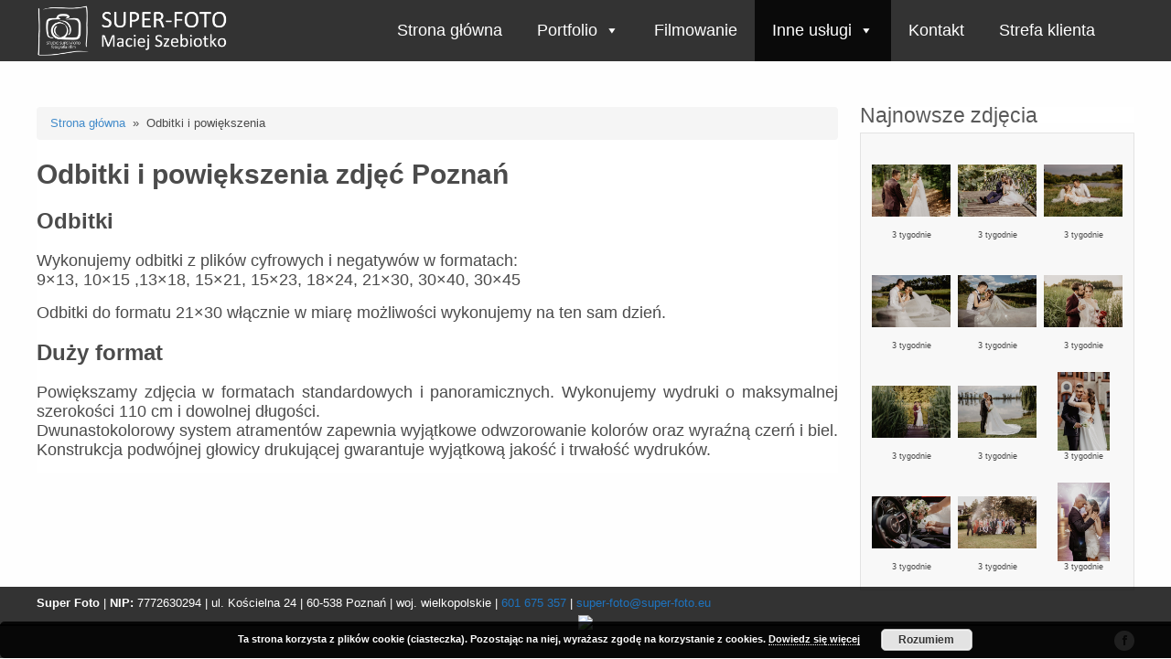

--- FILE ---
content_type: text/html; charset=UTF-8
request_url: https://super-foto.eu/odbitki-i-powiekszenia/
body_size: 10927
content:
<!DOCTYPE html>
<!--[if lt IE 7]><html class="no-js lt-ie9 lt-ie8 lt-ie7"> <![endif]--><!--[if IE 7]>
<html class="no-js lt-ie9 lt-ie8"> <![endif]--><!--[if IE 8]>
<html class="no-js lt-ie9"> <![endif]--><!--[if gt IE 8]><!-->
<html class="no-js" xmlns="http://www.w3.org/1999/xhtml"  prefix="og: http://ogp.me/ns#"> <!--<![endif]-->
<head>
<!-- Google Tag Manager -->
<script>(function(w,d,s,l,i){w[l]=w[l]||[];w[l].push({'gtm.start':
new Date().getTime(),event:'gtm.js'});var f=d.getElementsByTagName(s)[0],
j=d.createElement(s),dl=l!='dataLayer'?'&l='+l:'';j.async=true;j.src=
'https://www.googletagmanager.com/gtm.js?id='+i+dl;f.parentNode.insertBefore(j,f);
})(window,document,'script','dataLayer','GTM-K68538N');</script>
<!-- End Google Tag Manager -->

  


	<meta http-equiv="X-UA-Compatible" content="IE=edge,chrome=1">
	<meta http-equiv="Content-Type" content="text/html; charset=UTF-8" />

			<meta name="viewport" content="width=device-width, initial-scale=1, minimum-scale=1.0, maximum-scale=1.0, minimal-ui" />
	
	<title>Odbitki zdjęć, powiększanie fotografii - Poznań - Super Foto</title>

	  
		<!-- All in One SEO 4.1.0.3 -->
		<meta name="description" content="Wykonujemy odbitki i powiększenia tego samego dnia. Sprawdź naszą ofertę na wywoływanie zdjęć. Zapraszamy na Kościelną."/>
		<meta name="robots" content="index, follow, max-snippet:-1, max-image-preview:large, max-video-preview:-1"/>
		<meta name="google-site-verification" content="7EalAU1lqK2YsR_El_37n48Qln0fogMcR9LQAPP7isU" />
		<link rel="canonical" href="https://super-foto.eu/odbitki-i-powiekszenia/" />
		<meta property="og:site_name" content="Super-Foto -" />
		<meta property="og:type" content="article" />
		<meta property="og:title" content="Odbitki zdjęć, powiększanie fotografii - Poznań - Super Foto" />
		<meta property="og:description" content="Wykonujemy odbitki i powiększenia tego samego dnia. Sprawdź naszą ofertę na wywoływanie zdjęć. Zapraszamy na Kościelną." />
		<meta property="og:url" content="https://super-foto.eu/odbitki-i-powiekszenia/" />
		<meta property="article:published_time" content="2016-04-13T11:49:22Z" />
		<meta property="article:modified_time" content="2023-03-27T08:34:09Z" />
		<meta name="twitter:card" content="summary" />
		<meta name="twitter:domain" content="super-foto.eu" />
		<meta name="twitter:title" content="Odbitki zdjęć, powiększanie fotografii - Poznań - Super Foto" />
		<meta name="twitter:description" content="Wykonujemy odbitki i powiększenia tego samego dnia. Sprawdź naszą ofertę na wywoływanie zdjęć. Zapraszamy na Kościelną." />
		<script type="application/ld+json" class="aioseo-schema">
			{"@context":"https:\/\/schema.org","@graph":[{"@type":"WebSite","@id":"https:\/\/super-foto.eu\/#website","url":"https:\/\/super-foto.eu\/","name":"Super-Foto","publisher":{"@id":"https:\/\/super-foto.eu\/#organization"}},{"@type":"Organization","@id":"https:\/\/super-foto.eu\/#organization","name":"Super-Foto","url":"https:\/\/super-foto.eu\/"},{"@type":"BreadcrumbList","@id":"https:\/\/super-foto.eu\/odbitki-i-powiekszenia\/#breadcrumblist","itemListElement":[{"@type":"ListItem","@id":"https:\/\/super-foto.eu\/#listItem","position":"1","item":{"@id":"https:\/\/super-foto.eu\/#item","name":"Home","description":"Zapraszamy do naszego studio fotograficznego w Poznaniu. Profesjonalna fotografia \u015blubna oraz sesje biznesowe, rodzinne, dzieci\u0119ce oraz ci\u0105\u017cowe. Zdj\u0119cia do wszystkich dokument\u00f3w!","url":"https:\/\/super-foto.eu\/"},"nextItem":"https:\/\/super-foto.eu\/odbitki-i-powiekszenia\/#listItem"},{"@type":"ListItem","@id":"https:\/\/super-foto.eu\/odbitki-i-powiekszenia\/#listItem","position":"2","item":{"@id":"https:\/\/super-foto.eu\/odbitki-i-powiekszenia\/#item","name":"Odbitki i powi\u0119kszenia","description":"Wykonujemy odbitki i powi\u0119kszenia tego samego dnia. Sprawd\u017a nasz\u0105 ofert\u0119 na wywo\u0142ywanie zdj\u0119\u0107. Zapraszamy na Ko\u015bcieln\u0105.","url":"https:\/\/super-foto.eu\/odbitki-i-powiekszenia\/"},"previousItem":"https:\/\/super-foto.eu\/#listItem"}]},{"@type":"WebPage","@id":"https:\/\/super-foto.eu\/odbitki-i-powiekszenia\/#webpage","url":"https:\/\/super-foto.eu\/odbitki-i-powiekszenia\/","name":"Odbitki zdj\u0119\u0107, powi\u0119kszanie fotografii - Pozna\u0144 - Super Foto","description":"Wykonujemy odbitki i powi\u0119kszenia tego samego dnia. Sprawd\u017a nasz\u0105 ofert\u0119 na wywo\u0142ywanie zdj\u0119\u0107. Zapraszamy na Ko\u015bcieln\u0105.","inLanguage":"pl-PL","isPartOf":{"@id":"https:\/\/super-foto.eu\/#website"},"breadcrumb":{"@id":"https:\/\/super-foto.eu\/odbitki-i-powiekszenia\/#breadcrumblist"},"datePublished":"2016-04-13T11:49:22+02:00","dateModified":"2023-03-27T08:34:09+02:00"}]}
		</script>
		<!-- All in One SEO -->

<link rel='dns-prefetch' href='//fonts.googleapis.com' />
<link rel='dns-prefetch' href='//s.w.org' />
<link rel="alternate" type="application/rss+xml" title="Super-Foto &raquo; Kanał z wpisami" href="https://super-foto.eu/feed/" />
<link rel="alternate" type="application/rss+xml" title="Super-Foto &raquo; Kanał z komentarzami" href="https://super-foto.eu/comments/feed/" />

	<meta name="google-site-verification" content="CdT31-JgFpcYd_bAJJ9E75Or_0snwVjJaf6H-HjLvdQ" />
		<script type="text/javascript">
			window._wpemojiSettings = {"baseUrl":"https:\/\/s.w.org\/images\/core\/emoji\/13.0.1\/72x72\/","ext":".png","svgUrl":"https:\/\/s.w.org\/images\/core\/emoji\/13.0.1\/svg\/","svgExt":".svg","source":{"concatemoji":"https:\/\/super-foto.eu\/wp-includes\/js\/wp-emoji-release.min.js?ver=5.7.14"}};
			!function(e,a,t){var n,r,o,i=a.createElement("canvas"),p=i.getContext&&i.getContext("2d");function s(e,t){var a=String.fromCharCode;p.clearRect(0,0,i.width,i.height),p.fillText(a.apply(this,e),0,0);e=i.toDataURL();return p.clearRect(0,0,i.width,i.height),p.fillText(a.apply(this,t),0,0),e===i.toDataURL()}function c(e){var t=a.createElement("script");t.src=e,t.defer=t.type="text/javascript",a.getElementsByTagName("head")[0].appendChild(t)}for(o=Array("flag","emoji"),t.supports={everything:!0,everythingExceptFlag:!0},r=0;r<o.length;r++)t.supports[o[r]]=function(e){if(!p||!p.fillText)return!1;switch(p.textBaseline="top",p.font="600 32px Arial",e){case"flag":return s([127987,65039,8205,9895,65039],[127987,65039,8203,9895,65039])?!1:!s([55356,56826,55356,56819],[55356,56826,8203,55356,56819])&&!s([55356,57332,56128,56423,56128,56418,56128,56421,56128,56430,56128,56423,56128,56447],[55356,57332,8203,56128,56423,8203,56128,56418,8203,56128,56421,8203,56128,56430,8203,56128,56423,8203,56128,56447]);case"emoji":return!s([55357,56424,8205,55356,57212],[55357,56424,8203,55356,57212])}return!1}(o[r]),t.supports.everything=t.supports.everything&&t.supports[o[r]],"flag"!==o[r]&&(t.supports.everythingExceptFlag=t.supports.everythingExceptFlag&&t.supports[o[r]]);t.supports.everythingExceptFlag=t.supports.everythingExceptFlag&&!t.supports.flag,t.DOMReady=!1,t.readyCallback=function(){t.DOMReady=!0},t.supports.everything||(n=function(){t.readyCallback()},a.addEventListener?(a.addEventListener("DOMContentLoaded",n,!1),e.addEventListener("load",n,!1)):(e.attachEvent("onload",n),a.attachEvent("onreadystatechange",function(){"complete"===a.readyState&&t.readyCallback()})),(n=t.source||{}).concatemoji?c(n.concatemoji):n.wpemoji&&n.twemoji&&(c(n.twemoji),c(n.wpemoji)))}(window,document,window._wpemojiSettings);
		</script>
		<style type="text/css">
img.wp-smiley,
img.emoji {
	display: inline !important;
	border: none !important;
	box-shadow: none !important;
	height: 1em !important;
	width: 1em !important;
	margin: 0 .07em !important;
	vertical-align: -0.1em !important;
	background: none !important;
	padding: 0 !important;
}
</style>
	<link rel='stylesheet' id='wp-block-library-css'  href='https://super-foto.eu/wp-includes/css/dist/block-library/style.min.css?ver=5.7.14' type='text/css' media='all' />
<link rel='stylesheet' id='responsive-lightbox-swipebox-css'  href='https://super-foto.eu/wp-content/plugins/responsive-lightbox/assets/swipebox/swipebox.min.css?ver=2.3.2' type='text/css' media='all' />
<link rel='stylesheet' id='vlp-public-css'  href='https://super-foto.eu/wp-content/plugins/visual-link-preview/dist/public.css?ver=2.2.1' type='text/css' media='all' />
<link rel='stylesheet' id='wppa_style-css'  href='https://super-foto.eu/wp-content/plugins/wp-photo-album-plus/theme/wppa-style.css?ver=210422-140337' type='text/css' media='all' />
<link rel='stylesheet' id='megamenu-css'  href='https://super-foto.eu/wp-content/uploads/maxmegamenu/style.css?ver=7005b0' type='text/css' media='all' />
<link rel='stylesheet' id='dashicons-css'  href='https://super-foto.eu/wp-includes/css/dashicons.min.css?ver=5.7.14' type='text/css' media='all' />
<link rel='stylesheet' id='wp-lightbox-2.min.css-css'  href='https://super-foto.eu/wp-content/plugins/wp-lightbox-2/styles/lightbox.min.pl_PL.css?ver=1.3.4' type='text/css' media='all' />
<link rel='stylesheet' id='colabs-shortcode-css-css'  href='https://super-foto.eu/wp-content/themes/lensa//functions/css/shortcodes.css?ver=5.7.14' type='text/css' media='all' />
<link rel='stylesheet' id='colabs-google-font-css'  href='https://fonts.googleapis.com/css?family=Open+Sans%3A400italic%2C700italic%2C400%2C700&#038;ver=5.7.14' type='text/css' media='all' />
<link rel='stylesheet' id='colabs-framework-css-css'  href='https://super-foto.eu/wp-content/themes/lensa/includes/css/framework.css?ver=5.7.14' type='text/css' media='all' />
<link rel='stylesheet' id='colabs-fancybox-css-css'  href='https://super-foto.eu/wp-content/themes/lensa/includes/css/fancybox/jquery.fancybox-1.3.4.css?ver=5.7.14' type='text/css' media='all' />
<link rel='stylesheet' id='colabs-main-style-css'  href='https://super-foto.eu/wp-content/themes/lensa/style.css?ver=5.7.14' type='text/css' media='all' />
<link rel='stylesheet' id='colabs-woocommerce-css'  href='https://super-foto.eu/wp-content/themes/lensa/includes/css/woocommerce.css?ver=5.7.14' type='text/css' media='all' />
<link rel='stylesheet' id='colabs-custom-css-css'  href='https://super-foto.eu/wp-content/uploads/lensa-custom/custom.css?ver=5.7.14' type='text/css' media='all' />
<script type='text/javascript' id='jquery-core-js-extra'>
/* <![CDATA[ */
var colabs_settings = {"theme_url":"https:\/\/super-foto.eu\/wp-content\/themes\/lensa"};
/* ]]> */
</script>
<script type='text/javascript' src='https://super-foto.eu/wp-includes/js/jquery/jquery.min.js?ver=3.5.1' id='jquery-core-js'></script>
<script type='text/javascript' src='https://super-foto.eu/wp-includes/js/jquery/jquery-migrate.min.js?ver=3.3.2' id='jquery-migrate-js'></script>
<script type='text/javascript' src='https://super-foto.eu/wp-content/plugins/responsive-lightbox/assets/swipebox/jquery.swipebox.min.js?ver=2.3.2' id='responsive-lightbox-swipebox-js'></script>
<script type='text/javascript' src='https://super-foto.eu/wp-includes/js/underscore.min.js?ver=1.8.3' id='underscore-js'></script>
<script type='text/javascript' src='https://super-foto.eu/wp-content/plugins/responsive-lightbox/assets/infinitescroll/infinite-scroll.pkgd.min.js?ver=5.7.14' id='responsive-lightbox-infinite-scroll-js'></script>
<script type='text/javascript' id='responsive-lightbox-js-extra'>
/* <![CDATA[ */
var rlArgs = {"script":"swipebox","selector":"lightbox","customEvents":"","activeGalleries":"1","animation":"1","hideCloseButtonOnMobile":"0","removeBarsOnMobile":"0","hideBars":"0","hideBarsDelay":"5000","videoMaxWidth":"1080","useSVG":"1","loopAtEnd":"0","woocommerce_gallery":"0","ajaxurl":"https:\/\/super-foto.eu\/wp-admin\/admin-ajax.php","nonce":"fb84c667f0"};
/* ]]> */
</script>
<script type='text/javascript' src='https://super-foto.eu/wp-content/plugins/responsive-lightbox/js/front.js?ver=2.3.2' id='responsive-lightbox-js'></script>
<script type='text/javascript' src='https://super-foto.eu/wp-includes/js/jquery/jquery.form.min.js?ver=4.2.1' id='jquery-form-js'></script>
<script type='text/javascript' src='https://super-foto.eu/wp-includes/js/imagesloaded.min.js?ver=4.1.4' id='imagesloaded-js'></script>
<script type='text/javascript' src='https://super-foto.eu/wp-includes/js/masonry.min.js?ver=4.2.2' id='masonry-js'></script>
<script type='text/javascript' src='https://super-foto.eu/wp-includes/js/jquery/jquery.masonry.min.js?ver=3.1.2b' id='jquery-masonry-js'></script>
<script type='text/javascript' src='https://super-foto.eu/wp-includes/js/jquery/ui/core.min.js?ver=1.12.1' id='jquery-ui-core-js'></script>
<script type='text/javascript' src='https://super-foto.eu/wp-includes/js/jquery/ui/mouse.min.js?ver=1.12.1' id='jquery-ui-mouse-js'></script>
<script type='text/javascript' src='https://super-foto.eu/wp-includes/js/jquery/ui/resizable.min.js?ver=1.12.1' id='jquery-ui-resizable-js'></script>
<script type='text/javascript' src='https://super-foto.eu/wp-includes/js/jquery/ui/draggable.min.js?ver=1.12.1' id='jquery-ui-draggable-js'></script>
<script type='text/javascript' src='https://super-foto.eu/wp-includes/js/jquery/ui/controlgroup.min.js?ver=1.12.1' id='jquery-ui-controlgroup-js'></script>
<script type='text/javascript' src='https://super-foto.eu/wp-includes/js/jquery/ui/checkboxradio.min.js?ver=1.12.1' id='jquery-ui-checkboxradio-js'></script>
<script type='text/javascript' src='https://super-foto.eu/wp-includes/js/jquery/ui/button.min.js?ver=1.12.1' id='jquery-ui-button-js'></script>
<script type='text/javascript' src='https://super-foto.eu/wp-includes/js/jquery/ui/dialog.min.js?ver=1.12.1' id='jquery-ui-dialog-js'></script>
<script type='text/javascript' src='https://super-foto.eu/wp-content/plugins/wp-photo-album-plus/js/wppa-utils.min.js?ver=210422-140337' id='wppa-utils-js'></script>
<script type='text/javascript' src='https://super-foto.eu/wp-content/plugins/wp-photo-album-plus/js/wppa.min.js?ver=210422-140337' id='wppa-js'></script>
<script type='text/javascript' src='https://super-foto.eu/wp-content/plugins/wp-photo-album-plus/js/wppa-slideshow.min.js?ver=210422-140337' id='wppa-slideshow-js'></script>
<script type='text/javascript' src='https://super-foto.eu/wp-content/plugins/wp-photo-album-plus/js/wppa-ajax-front.min.js?ver=210422-140337' id='wppa-ajax-front-js'></script>
<script type='text/javascript' src='https://super-foto.eu/wp-content/plugins/wp-photo-album-plus/js/wppa-lightbox.min.js?ver=210422-140337' id='wppa-lightbox-js'></script>
<script type='text/javascript' src='https://super-foto.eu/wp-content/plugins/wp-photo-album-plus/js/wppa-popup.min.js?ver=210422-140337' id='wppa-popup-js'></script>
<script type='text/javascript' src='https://super-foto.eu/wp-content/plugins/wp-photo-album-plus/js/wppa-touch.min.js?ver=210422-140337' id='wppa-touch-js'></script>
<script type='text/javascript' src='https://super-foto.eu/wp-content/plugins/wp-photo-album-plus/js/wppa-zoom.min.js?ver=210422-140337' id='wppa-zoom-js'></script>
<script type='text/javascript' src='https://super-foto.eu/wp-content/plugins/wp-photo-album-plus/js/wppa-spheric.min.js?ver=210422-140337' id='wppa-spheric-js'></script>
<script type='text/javascript' src='https://super-foto.eu/wp-content/uploads/wppa/dynamic/wppa-init.pl.js?ver=82' id='wppa-init-js'></script>
<link rel="https://api.w.org/" href="https://super-foto.eu/wp-json/" /><link rel="alternate" type="application/json" href="https://super-foto.eu/wp-json/wp/v2/pages/1913" /><link rel="EditURI" type="application/rsd+xml" title="RSD" href="https://super-foto.eu/xmlrpc.php?rsd" />
<link rel="wlwmanifest" type="application/wlwmanifest+xml" href="https://super-foto.eu/wp-includes/wlwmanifest.xml" /> 
<meta name="generator" content="WordPress 5.7.14" />
<link rel='shortlink' href='https://super-foto.eu/?p=1913' />
<link rel="alternate" type="application/json+oembed" href="https://super-foto.eu/wp-json/oembed/1.0/embed?url=https%3A%2F%2Fsuper-foto.eu%2Fodbitki-i-powiekszenia%2F" />
<link rel="alternate" type="text/xml+oembed" href="https://super-foto.eu/wp-json/oembed/1.0/embed?url=https%3A%2F%2Fsuper-foto.eu%2Fodbitki-i-powiekszenia%2F&#038;format=xml" />

<!-- Open Graph Meta Data by WP-Open-Graph plugin-->
<meta property="og:site_name" content="Super-Foto" />
<meta property="og:locale" content="pl_pl" />
<meta property="og:type" content="article" />
<meta property="og:image:width" content="886" />
<meta property="og:image:height" content="591" />
<meta property="og:image" content="https://super-foto.eu/wp-content/uploads/2020/05/asfgghutkh.jpg" />
<meta property="og:title" content="Odbitki i powiększenia" />
<meta property="og:url" content="https://super-foto.eu/odbitki-i-powiekszenia/" />
<meta property="og:description" content="Odbitki i powiększenia zdjęć Poznań Odbitki Wykonujemy odbitki z plików cyfrowych i negatywów w formatach: 9&#215;13, 10&#215;15 ,13&#215;18, 15&#215;21, 15&#215;23, 18&#215;24, 21&#215;30, 30&#215;40, 30&#215;45 Odbitki do formatu 21&#215;30 włącznie w miarę możliwości wykonujemy na ten sam dzień. Duży format Powiększamy zdjęcia w formatach standardowych i [&hellip;]" />
<meta prefix="fb: http://ogp.me/ns/fb#" property="fb:app_id" content="550591351701497" />
<!-- /Open Graph Meta Data -->
<script>
/* START PHOTO sc and TynyMce fe vars from p-f*/
wppaImageDirectory = "https://super-foto.eu/wp-content/plugins/wp-photo-album-plus/img/";
wppaPhotoDirectory = "https://super-foto.eu/wp-content/uploads/wppa/";
wppaNoPreview = "No Preview available";
wppaTxtProcessing = "Processing...";
wppaTxtDone = "Done!";
wppaTxtErrUnable = "BŁĄD: nie można przesłać zdjęcia.";
wppaOutputType = "-none-";
wppaShortcodeTemplate = "&lt;div style=&quot;font-size:0;line-height:0;&quot; &gt;&lt;a onclick=&quot;_bumpClickCount( \'64038\' );window.open(\'https://super-foto.eu/wp-content/uploads/wppa/64038.jpg?ver=3\', \'_self\' )&quot; title=&quot;- Sesja (167).jpg&quot; class=&quot;thumb-img&quot; id=&quot;a-64038-100&quot; style=&quot;cursor:pointer;&quot; &gt;&lt;img id=&quot;ph-64038-100&quot; src=&quot;https://super-foto.eu/wp-content/uploads/wppa/64038.jpg?ver=3&quot;  alt=&quot;- Sesja (167).jpg&quot;  title=&quot;- Sesja (167).jpg&quot;  style=&quot;width:100%;margin:0;&quot; /&gt;&lt;/a&gt;&lt;/div&gt;";
wppaShortcodeTemplateId = "64038.jpg";
/* END PHOTO and TynMce */
</script>
<!-- Theme version -->
<meta name="generator" content="Lensa 2.0.6" />
<meta name="generator" content="Colorlabs-Framework 1.9.3" />
<meta property="og:title" content="Odbitki i powiększenia" />
<meta property="og:type" content="article" />
<meta property="og:url" content="https://super-foto.eu/odbitki-i-powiekszenia/" />
<meta property="og:description" content="Odbitki i powiększenia zdjęć Poznań Odbitki Wykonujemy odbitki z plików cyfrowych i negatywów w formatach: 9&#215;13, 10&#215;15 ,13&#215;18, 15&#215;21, 15&#215;23, 18&#215;24, 21&#215;30, 30&#215;40, 30&#215;45 Odbitki do formatu 21&#215;30 włącznie w miarę możliwości wykonujemy na ten sam dzień. Duży format Powiększamy zdjęcia w formatach standardowych i &hellip;" />
<meta property="og:site_name" content="" />
<meta property="article:published_time" content="2016-04-13T13:49:22+02:00" />
<meta property="article:modified_time" content="2023-03-27T10:34:09+02:00" />
<meta property="og:updated_time" content="2023-03-27T10:34:09+02:00" />
<link rel="pingback" href="https://super-foto.eu/xmlrpc.php" />
<link rel="alternate" type="text/xml" title="RSS .92" href="https://super-foto.eu/feed/rss/" />
<link rel="alternate" type="application/atom+xml" title="Atom 0.3" href="https://super-foto.eu/feed/atom/" />

<!-- Custom Favicon -->
<link rel="shortcut icon" href="https://super-foto.eu/wp-content/uploads/2016/04/favicon.png"/>


<!-- WPPA+ START Page/language dependant data -->
<script type="text/javascript" >
wppaImageDirectory = "https://super-foto.eu/wp-content/plugins/wp-photo-album-plus/img/";
wppaWppaUrl = "https://super-foto.eu/wp-content/plugins/wp-photo-album-plus";
wppaIncludeUrl = "https://super-foto.eu/wp-includes";
wppaAjaxUrl = "https://super-foto.eu/wp-content/plugins/wp-photo-album-plus/wppa-ajax-front.php";
wppaUploadUrl = "https://super-foto.eu/wp-content/uploads/wppa";
wppaIsIe = false;
wppaIsSafari = false;
wppaSlideshowNavigationType = "icons";
wppaAudioHeight = 32;
wppaFilmThumbTitle = "";
wppaClickToView = "";
wppaLang = "pl";
wppaVoteForMe = "Vote for me!";
wppaVotedForMe = "Voted for me";
wppaDownLoad = "Pobierz";
wppaSlideShow = "Pokaz slajdów";
wppaPhoto = "Zdjęcie";
wppaOf = "z";
wppaNextPhoto = "następne zdjęcie";
wppaPreviousPhoto = "poprzednie zdjęcie";
wppaNextP = "nast.";
wppaPrevP = "poprz.";
wppaAvgRating = "Średnia&nbsp;ocena";
wppaMyRating = "Moja&nbsp;ocena";
wppaAvgRat = "Śr.";
wppaMyRat = "Moja";
wppaDislikeMsg = "Oznaczono to zdjęcie jako nieodpowiednie.";
wppaStart = "Start";
wppaStop = "Stop";
wppaPleaseName = "Proszę wpisać imię";
wppaPleaseEmail = "Proszę wpisać poprawny adres e-mail";
wppaPleaseComment = "Proszę wpisać komentarz";
wppaProcessing = "Processing...";
wppaDone = "Done!";
wppaUploadFailed = "Przesyłanie zdjęcia nie powiodło się";
wppaServerError = "Server error.";
wppaGlobalFsIconSize = "32";
wppaFsFillcolor = "#999999";
wppaFsBgcolor = "transparent";
wppaFsPolicy = "lightbox";
</script>
<!-- WPPA+ END Page/language dependant data -->
<!-- WPPA+ Custom styles -->
<style type="text/css" >
</style>
<!-- Rendering enabled -->
<!-- /WPPA Kickoff -->

	<style type="text/css">/** Mega Menu CSS: fs **/</style>

	
			<style>#text-2, #sow-cta-2 { display: block; }</style>
	
	
	<!--[if IE]>
		<script src="https://html5shiv.googlecode.com/svn/trunk/html5.js"></script>
	<![endif]-->

</head>

<body data-rsssl=1 class="page-template-default page page-id-1913 mega-menu-max-mega-menu-1 chrome alt-style-default frontpage-big-style two-col-left">
<!-- Google Tag Manager (noscript) -->
<noscript><iframe src="https://www.googletagmanager.com/ns.html?id=GTM-K68538N"
height="0" width="0" style="display:none;visibility:hidden"></iframe></noscript>
<!-- End Google Tag Manager (noscript) -->

	<div class="main-wrapper">
		<header class="header-section container">
			<div class="row">

				<div class="branding column col3" style="margin-left: 0px;">
					<div class="logo">
						<a href="https://super-foto.eu/" title="super-foto.eu">
							<img src="https://super-foto.eu/wp-content/uploads/2016/04/logo_superfoto.png" alt="Super Foto" />						</a>
					</div>
					<div class="site-description"></div>
				</div><!-- .branding -->

				<nav class="nav-style col9">

					
					<div id="mega-menu-wrap-max_mega_menu_1" class="mega-menu-wrap"><div class="mega-menu-toggle"><div class="mega-toggle-blocks-left"></div><div class="mega-toggle-blocks-center"></div><div class="mega-toggle-blocks-right"><div class='mega-toggle-block mega-menu-toggle-animated-block mega-toggle-block-1' id='mega-toggle-block-1'><button aria-label="Toggle Menu" class="mega-toggle-animated mega-toggle-animated-slider" type="button" aria-expanded="false">
                  <span class="mega-toggle-animated-box">
                    <span class="mega-toggle-animated-inner"></span>
                  </span>
                </button></div></div></div><ul id="mega-menu-max_mega_menu_1" class="mega-menu max-mega-menu mega-menu-horizontal mega-no-js" data-event="hover_intent" data-effect="fade_up" data-effect-speed="200" data-effect-mobile="disabled" data-effect-speed-mobile="0" data-mobile-force-width="false" data-second-click="go" data-document-click="collapse" data-vertical-behaviour="standard" data-breakpoint="977" data-unbind="true" data-mobile-state="collapse_all" data-hover-intent-timeout="300" data-hover-intent-interval="100"><li class='mega-menu-item mega-menu-item-type-custom mega-menu-item-object-custom mega-menu-item-home mega-align-bottom-left mega-menu-flyout mega-menu-item-27' id='mega-menu-item-27'><a class="mega-menu-link" href="https://super-foto.eu/" tabindex="0">Strona główna</a></li><li class='mega-menu-item mega-menu-item-type-custom mega-menu-item-object-custom mega-menu-item-has-children mega-align-bottom-left mega-menu-flyout mega-menu-item-1933' id='mega-menu-item-1933'><a class="mega-menu-link" href="#" aria-haspopup="true" aria-expanded="false" tabindex="0">Portfolio<span class="mega-indicator"></span></a>
<ul class="mega-sub-menu">
<li class='mega-menu-item mega-menu-item-type-custom mega-menu-item-object-custom mega-menu-item-has-children mega-menu-item-1985' id='mega-menu-item-1985'><a class="mega-menu-link" href="#" aria-haspopup="true" aria-expanded="false">Fotografia ślubna<span class="mega-indicator"></span></a>
	<ul class="mega-sub-menu">
<li class='mega-menu-item mega-menu-item-type-post_type mega-menu-item-object-page mega-menu-item-1902' id='mega-menu-item-1902'><a class="mega-menu-link" href="https://super-foto.eu/sesja-plenerowa/">Sesja plenerowa</a></li><li class='mega-menu-item mega-menu-item-type-post_type mega-menu-item-object-page mega-menu-item-1997' id='mega-menu-item-1997'><a class="mega-menu-link" href="https://super-foto.eu/przygotowania/">Przygotowania</a></li><li class='mega-menu-item mega-menu-item-type-post_type mega-menu-item-object-page mega-menu-item-1940' id='mega-menu-item-1940'><a class="mega-menu-link" href="https://super-foto.eu/slub/">Ślub</a></li><li class='mega-menu-item mega-menu-item-type-post_type mega-menu-item-object-page mega-menu-item-1939' id='mega-menu-item-1939'><a class="mega-menu-link" href="https://super-foto.eu/wesele/">Wesele</a></li><li class='mega-menu-item mega-menu-item-type-post_type mega-menu-item-object-page mega-menu-item-1996' id='mega-menu-item-1996'><a class="mega-menu-link" href="https://super-foto.eu/fotoksiazki-i-albumy/">Fotoksiążki i albumy</a></li><li class='mega-menu-item mega-menu-item-type-post_type mega-menu-item-object-page mega-menu-item-1995' id='mega-menu-item-1995'><a class="mega-menu-link" href="https://super-foto.eu/moj-styl-pracy/">Mój styl pracy</a></li>	</ul>
</li><li class='mega-menu-item mega-menu-item-type-post_type mega-menu-item-object-page mega-menu-item-1935' id='mega-menu-item-1935'><a class="mega-menu-link" href="https://super-foto.eu/fotografia-dziecieca-i-rodzinna/">Fotografia dziecięca i rodzinna</a></li><li class='mega-menu-item mega-menu-item-type-post_type mega-menu-item-object-page mega-menu-item-1938' id='mega-menu-item-1938'><a class="mega-menu-link" href="https://super-foto.eu/zdjecia-biznesowe/">Zdjęcia biznesowe</a></li><li class='mega-menu-item mega-menu-item-type-post_type mega-menu-item-object-page mega-menu-item-1936' id='mega-menu-item-1936'><a class="mega-menu-link" href="https://super-foto.eu/zdjecia-produktowe/">Zdjęcia produktowe</a></li><li class='mega-menu-item mega-menu-item-type-post_type mega-menu-item-object-page mega-menu-item-1937' id='mega-menu-item-1937'><a class="mega-menu-link" href="https://super-foto.eu/reportaze/">Reportaże</a></li></ul>
</li><li class='mega-menu-item mega-menu-item-type-post_type mega-menu-item-object-page mega-align-bottom-left mega-menu-flyout mega-menu-item-29' id='mega-menu-item-29'><a class="mega-menu-link" href="https://super-foto.eu/filmowanie/" tabindex="0">Filmowanie</a></li><li class='mega-menu-item mega-menu-item-type-custom mega-menu-item-object-custom mega-current-menu-ancestor mega-current-menu-parent mega-menu-item-has-children mega-align-bottom-left mega-menu-flyout mega-menu-item-1915' id='mega-menu-item-1915'><a class="mega-menu-link" href="#" aria-haspopup="true" aria-expanded="false" tabindex="0">Inne usługi<span class="mega-indicator"></span></a>
<ul class="mega-sub-menu">
<li class='mega-menu-item mega-menu-item-type-post_type mega-menu-item-object-page mega-menu-item-2006' id='mega-menu-item-2006'><a class="mega-menu-link" href="https://super-foto.eu/zdjecia-dyplomowe-dokumentowe-cv/">Zdjęcia dyplomowe, dokumentowe, CV</a></li><li class='mega-menu-item mega-menu-item-type-post_type mega-menu-item-object-page mega-current-menu-item mega-page_item mega-page-item-1913 mega-current_page_item mega-menu-item-1916' id='mega-menu-item-1916'><a class="mega-menu-link" href="https://super-foto.eu/odbitki-i-powiekszenia/">Odbitki i powiększenia</a></li><li class='mega-menu-item mega-menu-item-type-post_type mega-menu-item-object-page mega-menu-item-1907' id='mega-menu-item-1907'><a class="mega-menu-link" href="https://super-foto.eu/tablo-pamiatkowe/">Tablo pamiątkowe</a></li><li class='mega-menu-item mega-menu-item-type-post_type mega-menu-item-object-page mega-menu-item-2005' id='mega-menu-item-2005'><a class="mega-menu-link" href="https://super-foto.eu/fotografia-na-plotnie-malarskim/">Fotografia na płótnie malarskim</a></li><li class='mega-menu-item mega-menu-item-type-post_type mega-menu-item-object-page mega-menu-item-1918' id='mega-menu-item-1918'><a class="mega-menu-link" href="https://super-foto.eu/reprodukcja-fotografii/">Reprodukcja fotografii</a></li><li class='mega-menu-item mega-menu-item-type-post_type mega-menu-item-object-page mega-menu-item-2004' id='mega-menu-item-2004'><a class="mega-menu-link" href="https://super-foto.eu/skanowanie-slajdow-i-klisz/">Skanowanie slajdów i klisz</a></li></ul>
</li><li class='mega-menu-item mega-menu-item-type-post_type mega-menu-item-object-page mega-align-bottom-left mega-menu-flyout mega-menu-item-31' id='mega-menu-item-31'><a class="mega-menu-link" href="https://super-foto.eu/kontakt/" tabindex="0">Kontakt</a></li><li class='mega-menu-item mega-menu-item-type-custom mega-menu-item-object-custom mega-align-bottom-left mega-menu-flyout mega-menu-item-1982' id='mega-menu-item-1982'><a class="mega-menu-link" rel="nofollow" href="https://super-foto.eu/wp-login.php" tabindex="0">Strefa klienta</a></li></ul></div><!-- .topnav -->

				</nav><!-- .nav-collapse -->

			</div>
		</header><!-- .header-section --><div class="main-container container">
  <div class="row">
  
    <div class="main-content block-background column col9">
          <div class="block-inner">
        <article class="post-1913 page type-page status-publish hentry">
          
          <div class="entry-content">
		  <div class="breadcrumb"><a href="https://super-foto.eu" rel="nofollow">Strona główna</a>&nbsp;&nbsp;&#187;&nbsp;&nbsp;Odbitki i powiększenia</div>
          <h1>Odbitki i powiększenia zdjęć Poznań</h1>
<h2>Odbitki</h2>
<p>Wykonujemy odbitki z plików cyfrowych i negatywów w formatach:<br />
9&#215;13, 10&#215;15 ,13&#215;18, 15&#215;21, 15&#215;23, 18&#215;24, 21&#215;30, 30&#215;40, 30&#215;45</p>
<p>Odbitki do formatu 21&#215;30 włącznie w miarę możliwości wykonujemy na ten sam dzień.</p>
<h2>Duży format</h2>
<p>Powiększamy zdjęcia w formatach standardowych i panoramicznych. Wykonujemy wydruki o maksymalnej szerokości 110 cm i dowolnej długości.<br />
Dwunastokolorowy system atramentów zapewnia wyjątkowe odwzorowanie kolorów oraz wyraźną czerń i biel.<br />
Konstrukcja podwójnej głowicy drukującej gwarantuje wyjątkową jakość i trwałość wydruków.</p>
                    </div><!-- .entry-content -->
          
                    
        </article>
        
      </div><!-- .block-inner -->
        </div><!-- .main-content -->
    
    <div class="sidebar col3">
	<aside id="text-5" class="widget_text block-background block-inner widget sidebar-right-background"><h4 class="widget-title">Najnowsze zdjęcia</h4>			<div class="textwidget"></div>
		</aside>
<aside id="wppa_lasten_widget-2" class="wppa_lasten_widget block-background block-inner widget sidebar-right-background">
<!-- WPPA+ LasTen Widget start -->
				<div class="wppa-widget" style="width:86px; height:113px; margin:4px; display:inline; text-align:center; float:left;" data-wppa="yes" ><div style="width:86px; height:86px; overflow:hidden;" ><a href="https://super-foto.eu/wp-content/uploads/wppa/64038.jpg?ver=3" data-id="64038" rel="lightbox[lasten-6,7,8,9,10,11,12,15,16,17-101]" title="- Sesja (167).jpg&lt;br /&gt;" target="_self" data-alt="- Sesja (167).jpg" style="cursor:pointer;" onclick="return false;" >
		<img id="i-64038-101" title="Powiększ" src="https://super-foto.eu/wp-content/uploads/wppa/thumbs/64038.jpg?ver=27" width="86" height="57" style=" border-width: 0px; width:86px; height:57px; margin-top: 15px; margin-bottom: 15px;"   alt="- Sesja (167).jpg"  />
	</a></div>
	<div style="font-size:9px; line-height:13.5px;">
	<div>3 tygodnie</div></div>
</div>
				<div class="wppa-widget" style="width:86px; height:113px; margin:4px; display:inline; text-align:center; float:left;" data-wppa="yes" ><div style="width:86px; height:86px; overflow:hidden;" ><a href="https://super-foto.eu/wp-content/uploads/wppa/64037.jpg?ver=3" data-id="64037" rel="lightbox[lasten-6,7,8,9,10,11,12,15,16,17-101]" title="- Sesja (134).jpg&lt;br /&gt;" target="_self" data-alt="- Sesja (134).jpg" style="cursor:pointer;" onclick="return false;" >
		<img id="i-64037-101" title="Powiększ" src="https://super-foto.eu/wp-content/uploads/wppa/thumbs/64037.jpg?ver=27" width="86" height="57" style=" border-width: 0px; width:86px; height:57px; margin-top: 15px; margin-bottom: 15px;"   alt="- Sesja (134).jpg"  />
	</a></div>
	<div style="font-size:9px; line-height:13.5px;">
	<div>3 tygodnie</div></div>
</div>
				<div class="wppa-widget" style="width:86px; height:113px; margin:4px; display:inline; text-align:center; float:left;" data-wppa="yes" ><div style="width:86px; height:86px; overflow:hidden;" ><a href="https://super-foto.eu/wp-content/uploads/wppa/64035.jpg?ver=3" data-id="64035" rel="lightbox[lasten-6,7,8,9,10,11,12,15,16,17-101]" title="- Sesja (47).jpg&lt;br /&gt;" target="_self" data-alt="- Sesja (47).jpg" style="cursor:pointer;" onclick="return false;" >
		<img id="i-64035-101" title="Powiększ" src="https://super-foto.eu/wp-content/uploads/wppa/thumbs/64035.jpg?ver=27" width="86" height="57" style=" border-width: 0px; width:86px; height:57px; margin-top: 15px; margin-bottom: 15px;"   alt="- Sesja (47).jpg"  />
	</a></div>
	<div style="font-size:9px; line-height:13.5px;">
	<div>3 tygodnie</div></div>
</div>
				<div class="wppa-widget" style="width:86px; height:113px; margin:4px; display:inline; text-align:center; float:left;" data-wppa="yes" ><div style="width:86px; height:86px; overflow:hidden;" ><a href="https://super-foto.eu/wp-content/uploads/wppa/64036.jpg?ver=3" data-id="64036" rel="lightbox[lasten-6,7,8,9,10,11,12,15,16,17-101]" title="- Sesja (65).jpg&lt;br /&gt;" target="_self" data-alt="- Sesja (65).jpg" style="cursor:pointer;" onclick="return false;" >
		<img id="i-64036-101" title="Powiększ" src="https://super-foto.eu/wp-content/uploads/wppa/thumbs/64036.jpg?ver=27" width="86" height="57" style=" border-width: 0px; width:86px; height:57px; margin-top: 15px; margin-bottom: 15px;"   alt="- Sesja (65).jpg"  />
	</a></div>
	<div style="font-size:9px; line-height:13.5px;">
	<div>3 tygodnie</div></div>
</div>
				<div class="wppa-widget" style="width:86px; height:113px; margin:4px; display:inline; text-align:center; float:left;" data-wppa="yes" ><div style="width:86px; height:86px; overflow:hidden;" ><a href="https://super-foto.eu/wp-content/uploads/wppa/64034.jpg?ver=3" data-id="64034" rel="lightbox[lasten-6,7,8,9,10,11,12,15,16,17-101]" title="- Sesja (42).jpg&lt;br /&gt;" target="_self" data-alt="- Sesja (42).jpg" style="cursor:pointer;" onclick="return false;" >
		<img id="i-64034-101" title="Powiększ" src="https://super-foto.eu/wp-content/uploads/wppa/thumbs/64034.jpg?ver=27" width="86" height="57" style=" border-width: 0px; width:86px; height:57px; margin-top: 15px; margin-bottom: 15px;"   alt="- Sesja (42).jpg"  />
	</a></div>
	<div style="font-size:9px; line-height:13.5px;">
	<div>3 tygodnie</div></div>
</div>
				<div class="wppa-widget" style="width:86px; height:113px; margin:4px; display:inline; text-align:center; float:left;" data-wppa="yes" ><div style="width:86px; height:86px; overflow:hidden;" ><a href="https://super-foto.eu/wp-content/uploads/wppa/64033.jpg?ver=3" data-id="64033" rel="lightbox[lasten-6,7,8,9,10,11,12,15,16,17-101]" title="- O&amp;J (765).jpg&lt;br /&gt;" target="_self" data-alt="- O&amp;J (765).jpg" style="cursor:pointer;" onclick="return false;" >
		<img id="i-64033-101" title="Powiększ" src="https://super-foto.eu/wp-content/uploads/wppa/thumbs/64033.jpg?ver=27" width="86" height="57" style=" border-width: 0px; width:86px; height:57px; margin-top: 15px; margin-bottom: 15px;"   alt="- O&amp;J (765).jpg"  />
	</a></div>
	<div style="font-size:9px; line-height:13.5px;">
	<div>3 tygodnie</div></div>
</div>
				<div class="wppa-widget" style="width:86px; height:113px; margin:4px; display:inline; text-align:center; float:left;" data-wppa="yes" ><div style="width:86px; height:86px; overflow:hidden;" ><a href="https://super-foto.eu/wp-content/uploads/wppa/64032.jpg?ver=3" data-id="64032" rel="lightbox[lasten-6,7,8,9,10,11,12,15,16,17-101]" title="- O&amp;J (750).jpg&lt;br /&gt;" target="_self" data-alt="- O&amp;J (750).jpg" style="cursor:pointer;" onclick="return false;" >
		<img id="i-64032-101" title="Powiększ" src="https://super-foto.eu/wp-content/uploads/wppa/thumbs/64032.jpg?ver=27" width="86" height="57" style=" border-width: 0px; width:86px; height:57px; margin-top: 15px; margin-bottom: 15px;"   alt="- O&amp;J (750).jpg"  />
	</a></div>
	<div style="font-size:9px; line-height:13.5px;">
	<div>3 tygodnie</div></div>
</div>
				<div class="wppa-widget" style="width:86px; height:113px; margin:4px; display:inline; text-align:center; float:left;" data-wppa="yes" ><div style="width:86px; height:86px; overflow:hidden;" ><a href="https://super-foto.eu/wp-content/uploads/wppa/64031.jpg?ver=3" data-id="64031" rel="lightbox[lasten-6,7,8,9,10,11,12,15,16,17-101]" title="- O&amp;I (660).jpg&lt;br /&gt;" target="_self" data-alt="- O&amp;I (660).jpg" style="cursor:pointer;" onclick="return false;" >
		<img id="i-64031-101" title="Powiększ" src="https://super-foto.eu/wp-content/uploads/wppa/thumbs/64031.jpg?ver=27" width="86" height="57" style=" border-width: 0px; width:86px; height:57px; margin-top: 15px; margin-bottom: 15px;"   alt="- O&amp;I (660).jpg"  />
	</a></div>
	<div style="font-size:9px; line-height:13.5px;">
	<div>3 tygodnie</div></div>
</div>
				<div class="wppa-widget" style="width:86px; height:113px; margin:4px; display:inline; text-align:center; float:left;" data-wppa="yes" ><div style="width:86px; height:86px; overflow:hidden;" ><a href="https://super-foto.eu/wp-content/uploads/wppa/64030.jpg?ver=3" data-id="64030" rel="lightbox[lasten-6,7,8,9,10,11,12,15,16,17-101]" title="- O&amp;I (654).jpg&lt;br /&gt;" target="_self" data-alt="- O&amp;I (654).jpg" style="cursor:pointer;" onclick="return false;" >
		<img id="i-64030-101" title="Powiększ" src="https://super-foto.eu/wp-content/uploads/wppa/thumbs/64030.jpg?ver=27" width="57" height="86" style=" border-width: 0px; width:57px; height:86px; margin-left:14px; margin-right:14px; margin-top: 0px; margin-bottom: 0px;"   alt="- O&amp;I (654).jpg"  />
	</a></div>
	<div style="font-size:9px; line-height:13.5px;">
	<div>3 tygodnie</div></div>
</div>
				<div class="wppa-widget" style="width:86px; height:113px; margin:4px; display:inline; text-align:center; float:left;" data-wppa="yes" ><div style="width:86px; height:86px; overflow:hidden;" ><a href="https://super-foto.eu/wp-content/uploads/wppa/64029.jpg?ver=3" data-id="64029" rel="lightbox[lasten-6,7,8,9,10,11,12,15,16,17-101]" title="- A&amp;B (238) r.jpg&lt;br /&gt;" target="_self" data-alt="- A&amp;B (238) r.jpg" style="cursor:pointer;" onclick="return false;" >
		<img id="i-64029-101" title="Powiększ" src="https://super-foto.eu/wp-content/uploads/wppa/thumbs/64029.jpg?ver=27" width="86" height="57" style=" border-width: 0px; width:86px; height:57px; margin-top: 15px; margin-bottom: 15px;"   alt="- A&amp;B (238) r.jpg"  />
	</a></div>
	<div style="font-size:9px; line-height:13.5px;">
	<div>3 tygodnie</div></div>
</div>
				<div class="wppa-widget" style="width:86px; height:113px; margin:4px; display:inline; text-align:center; float:left;" data-wppa="yes" ><div style="width:86px; height:86px; overflow:hidden;" ><a href="https://super-foto.eu/wp-content/uploads/wppa/64028.jpg?ver=3" data-id="64028" rel="lightbox[lasten-6,7,8,9,10,11,12,15,16,17-101]" title="O&amp;J (684).jpg&lt;br /&gt;" target="_self" data-alt="O&amp;J (684).jpg" style="cursor:pointer;" onclick="return false;" >
		<img id="i-64028-101" title="Powiększ" src="https://super-foto.eu/wp-content/uploads/wppa/thumbs/64028.jpg?ver=27" width="86" height="57" style=" border-width: 0px; width:86px; height:57px; margin-top: 15px; margin-bottom: 15px;"   alt="O&amp;J (684).jpg"  />
	</a></div>
	<div style="font-size:9px; line-height:13.5px;">
	<div>3 tygodnie</div></div>
</div>
				<div class="wppa-widget" style="width:86px; height:113px; margin:4px; display:inline; text-align:center; float:left;" data-wppa="yes" ><div style="width:86px; height:86px; overflow:hidden;" ><a href="https://super-foto.eu/wp-content/uploads/wppa/64027.jpg?ver=3" data-id="64027" rel="lightbox[lasten-6,7,8,9,10,11,12,15,16,17-101]" title="O&amp;I (1815).jpg&lt;br /&gt;" target="_self" data-alt="O&amp;I (1815).jpg" style="cursor:pointer;" onclick="return false;" >
		<img id="i-64027-101" title="Powiększ" src="https://super-foto.eu/wp-content/uploads/wppa/thumbs/64027.jpg?ver=27" width="57" height="86" style=" border-width: 0px; width:57px; height:86px; margin-left:14px; margin-right:14px; margin-top: 0px; margin-bottom: 0px;"   alt="O&amp;I (1815).jpg"  />
	</a></div>
	<div style="font-size:9px; line-height:13.5px;">
	<div>3 tygodnie</div></div>
</div><div style="clear:both"></div></aside>
<!-- End  14 queries in 10.1 ms. at 15:02 --></div><!-- .primary-sidebar -->
  </div>
</div>  
<!-- Progress bar for supersized -->

<div class="progress-wrapper">
  <div class="progress-bar"></div>
</div>

<footer class="footer-section container">
  <div class="row" style="color:white;">
     <b>Super Foto</b> | <b>NIP:</b> 7772630294 | ul. Kościelna 24 | 60-538 Poznań | woj. wielkopolskie | <a href="tel:+48 601 675 357">601 675 357</a> | <a href="mailto:super-foto@super-foto.eu">super-foto@super-foto.eu</a>
	  <center><img src="https://it4u-slot1.home.pl/pfr_poziom.jpg"></center>
      
  <div class="soc-net social-links">
    
          <a class="facebook" href="https://www.facebook.com/superfotomaciejszebiotko/"><i class="icon-facebook"></i></a>
    
        
            
        
          
        
        
        
        
        
        
        
      </div>
    
  </div>
</footer><!-- .footer-section -->

</div>



    <script type="text/javascript">
        if (document.layers) {
            //Capture the MouseDown event.
            document.captureEvents(Event.MOUSEDOWN);

            //Disable the OnMouseDown event handler.
            document.onmousedown = function () {
                return false;
            };
        }
        else {
            //Disable the OnMouseUp event handler.
            document.onmouseup = function (e) {
                if (e != null && e.type == "mouseup") {
                    //Check the Mouse Button which is clicked.
                    if (e.which == 2 || e.which == 3) {
                        //If the Button is middle or right then disable.
                        return false;
                    }
                }
            };
        }

        //Disable the Context Menu event.
        document.oncontextmenu = function () {
            return false;
        };


    </script>




			<!-- start WPPA+ Footer data -->
			
<script type="text/javascript" >

/* START Viewcounts */
/* END Vieuwcounts */
</script>
<!-- Nonce for various wppa actions --><input type="hidden" id="wppa-nonce" name="wppa-nonce" value="e97ff81345" /><input type="hidden" id="wppa-qr-nonce" name="wppa-qr-nonce" value="7611074bd2" />
<!-- Do user upload -->
<!-- Done user upload --><script type="text/javascript">
var _gaq = _gaq || [];
_gaq.push(['_setAccount', 'UA-26563238-1']);
_gaq.push(['_trackPageview']);

(function() {
var ga = document.createElement('script'); ga.type = 'text/javascript'; ga.async = true;
ga.src = ('https:' == document.location.protocol ? 'https://ssl' : 'http://www') + '.google-analytics.com/ga.js';
var s = document.getElementsByTagName('script')[0]; s.parentNode.insertBefore(ga, s);
})();
</script>
<script type="text/javascript">
		/* <![CDATA[ */
		var slider_config = {"slideshow":1,"autoplay":1,"stop_loop":0,"slide_interval":6000,"transition":1,"transition_speed":2000,"pause_hover":0,"keyboard_nav":1,"performance":1,"image_protect":1}
		/* ]]> */</script><link rel='stylesheet' id='basecss-css'  href='https://super-foto.eu/wp-content/plugins/eu-cookie-law/css/style.css?ver=5.7.14' type='text/css' media='all' />
<script type='text/javascript' id='wp-jquery-lightbox-js-extra'>
/* <![CDATA[ */
var JQLBSettings = {"fitToScreen":"1","resizeSpeed":"400","displayDownloadLink":"0","navbarOnTop":"0","loopImages":"","resizeCenter":"","marginSize":"150","linkTarget":"","help":"","prevLinkTitle":"previous image","nextLinkTitle":"next image","prevLinkText":"\u00ab Previous","nextLinkText":"Next \u00bb","closeTitle":"close image gallery","image":"Image ","of":" of ","download":"Download","jqlb_overlay_opacity":"80","jqlb_overlay_color":"#000000","jqlb_overlay_close":"1","jqlb_border_width":"10","jqlb_border_color":"#ffffff","jqlb_border_radius":"0","jqlb_image_info_background_transparency":"100","jqlb_image_info_bg_color":"#ffffff","jqlb_image_info_text_color":"#000000","jqlb_image_info_text_fontsize":"10","jqlb_show_text_for_image":"1","jqlb_next_image_title":"next image","jqlb_previous_image_title":"previous image","jqlb_next_button_image":"https:\/\/super-foto.eu\/wp-content\/plugins\/wp-lightbox-2\/styles\/images\/pl_PL\/next.gif","jqlb_previous_button_image":"https:\/\/super-foto.eu\/wp-content\/plugins\/wp-lightbox-2\/styles\/images\/pl_PL\/prev.gif","jqlb_maximum_width":"","jqlb_maximum_height":"","jqlb_show_close_button":"1","jqlb_close_image_title":"close image gallery","jqlb_close_image_max_heght":"22","jqlb_image_for_close_lightbox":"https:\/\/super-foto.eu\/wp-content\/plugins\/wp-lightbox-2\/styles\/images\/pl_PL\/closelabel.gif","jqlb_keyboard_navigation":"1","jqlb_popup_size_fix":"0"};
/* ]]> */
</script>
<script type='text/javascript' src='https://super-foto.eu/wp-content/plugins/wp-lightbox-2/js/dist/wp-lightbox-2.min.js?ver=1.3.4.1' id='wp-jquery-lightbox-js'></script>
<script type='text/javascript' src='https://super-foto.eu/wp-includes/js/comment-reply.min.js?ver=5.7.14' id='comment-reply-js'></script>
<script type='text/javascript' src='https://super-foto.eu/wp-content/themes/lensa/includes/js/plugins.js?ver=5.7.14' id='plugins-js'></script>
<script type='text/javascript' id='zero-js-extra'>
/* <![CDATA[ */
var config = {"ajaxurl":"https:\/\/super-foto.eu\/wp-admin\/admin-ajax.php"};
/* ]]> */
</script>
<script type='text/javascript' src='https://super-foto.eu/wp-content/themes/lensa/includes/js/scripts.js?ver=5.7.14' id='zero-js'></script>
<script type='text/javascript' src='https://super-foto.eu/wp-includes/js/hoverIntent.min.js?ver=1.8.1' id='hoverIntent-js'></script>
<script type='text/javascript' id='megamenu-js-extra'>
/* <![CDATA[ */
var megamenu = {"timeout":"300","interval":"100"};
/* ]]> */
</script>
<script type='text/javascript' src='https://super-foto.eu/wp-content/plugins/megamenu/js/maxmegamenu.js?ver=2.9.3' id='megamenu-js'></script>
<script type='text/javascript' src='https://super-foto.eu/wp-includes/js/wp-embed.min.js?ver=5.7.14' id='wp-embed-js'></script>
<script type='text/javascript' id='eucookielaw-scripts-js-extra'>
/* <![CDATA[ */
var eucookielaw_data = {"euCookieSet":"","autoBlock":"0","expireTimer":"0","scrollConsent":"0","networkShareURL":"","isCookiePage":"","isRefererWebsite":""};
/* ]]> */
</script>
<script type='text/javascript' src='https://super-foto.eu/wp-content/plugins/eu-cookie-law/js/scripts.js?ver=3.1.6' id='eucookielaw-scripts-js'></script>
<!-- Eu Cookie Law 3.1.6 --><div class="pea_cook_wrapper pea_cook_bottomcenter" style="color:#FFFFFF;background:rgb(0,0,0);background: rgba(0,0,0,0.85);"><p>Ta strona korzysta z plików cookie (ciasteczka). Pozostając na niej, wyrażasz zgodę na korzystanie z cookies. <a style="color:#FFFFFF;" href="https://super-foto.eu/polityka-cookies/" id="fom">Dowiedz się więcej</a> <button id="pea_cook_btn" class="pea_cook_btn">Rozumiem</button></p></div><div class="pea_cook_more_info_popover"><div class="pea_cook_more_info_popover_inner" style="color:#FFFFFF;background-color: rgba(0,0,0,0.9);"><p>The cookie settings on this website are set to "allow cookies" to give you the best browsing experience possible. If you continue to use this website without changing your cookie settings or you click "Accept" below then you are consenting to this.</p><p><a style="color:#FFFFFF;" href="#" id="pea_close">Close</a></p></div></div></body>
</html>

--- FILE ---
content_type: text/css
request_url: https://super-foto.eu/wp-content/themes/lensa/style.css?ver=5.7.14
body_size: 14815
content:
/*  
Theme Name: Lensa
Theme URI: http://colorlabsproject.com/themes/lensa
Description: WordPress Photography Themes by Colorlabs & Company
Author: Colorlabs & Company
Author URI: http://colorlabsproject.com
Version: 2.0.6
Tags: photography, instagram, blog, full-screen, slider, responsive, pinterest, flickr, picasa, custom_post_type
*/
/* ===================================================================
  #Structural Layout
=================================================================== */
/* WIDGETY */
#outerImageContainer {
    background-color: #000 !important;
    border-top-left-radius: 5px;
    border-top-right-radius: 5px;
}
#nextLink:hover, #nextLink:visited:hover {
    background: url('./images/next.png') right 50% no-repeat !important;
}
#prevLink:hover, #prevLink:visited:hover {
    background: url('./images/prev.png') left 50% no-repeat !important;
}
#jqlb_closelabel {
    width: 26px;
    height: 30px;
    background-image: url('./images/close.png') !important;
}
#titleText {
    display: none;
}
#imageData #bottomNavClose {
    width: 27px !important;
    padding-bottom: 0 !important;
}
#imageDataContainer {
    background-color: #000 !important;
    border-bottom-left-radius: 5px;
    border-bottom-right-radius: 5px;
}
#imageData #imageDetails {
    width: 100% !important;
    text-align: center !important;
    color: #fff;
}
#bottomNav {
    position: absolute;
    top: 0;
    right: -30px;
    overflow: visible;
}
.textwidget li {
  border: none !important;
}
.photo-number {
    position: absolute;
    bottom: 0;
    left: 0;
    padding: 0;
    width: 100%;
    height: 100%;
    margin-left: 15px;
    margin-bottom: 15px;
}
.photo-number p {
    margin: 0 !important;
    padding: 0 4px 3px 4px;
    color: #fff;
    font-weight: bold;
    text-align: center;
    height: 100%;
    top: 50%;
    position: relative;
    font-size: 50px;
}
.photo-number p span {
    background: rgba(0, 0, 0, 0.8);
    padding: 0 16px !important;
}
td.wppa-masonry div:hover .photo-number {
    display: none;
}
/* MOJE */
#foot-txt {
    position: absolute;
    top: 100%;
    width: 100%;
    height: auto;
}
#foot-txt .row {
    background: rgba(255, 255, 255, 0.95);
}
#foot-txt .entry-content {
    padding: 50px;
    padding-bottom: 73px;
}
#foot-txt .entry-content p, #foot-txt .entry-content h1, #foot-txt .entry-content h2 {
    padding: 0 15px;
}
p {
  font-size: 18px;
  line-height: 21px;
  text-align: justify;
}
li{
  font-size: 18px;
  line-height: 21px;
}
h3{
  font-size: 20px;
}
.top-nav ul ul ul {
    margin-left: 34px;
}
.logo img {
    height: 57px;
}
.mrg-right {
    margin-right: 15px;
}
.wppa-thumb-area {
    background: none !important;
    border: none !important;
}
.wppa-box {
    padding: 2px 0px 2px 0px !important;
}
.wppa-title {
    padding-left: 5px !important;
}
.wppa-box-text-desc {
    padding-left: 10px;
}
.wppa-info {
    padding-left: 10px;
}
td.wppa-masonry {
    width: 33.3% !important;
    float: left;
}
.user-gallery td.wppa-masonry {
    width: 33% !important;
    float: left;
}
td.wppa-masonry img {
    width: 100% !important;
    margin: 0 0 15px 15px !important;
}
.user-gallery td.wppa-masonry img {
    width: 270px !important;
    margin-bottom: 11px !important;
}
#wppa_lasten_widget-2 {
    border: 1px solid #E3E3E3;
    background-color: #F8F8F8;
    padding: 15px 8px 0px 8px;
}
.album {
    width: 48% !important;
    float: left !important;
    margin-right: 15px;
    margin-bottom: 15px !important;
}
.album .wppa-text-frame {
    width: auto !important;
}
.sow-cta-base {
    padding: 0.7em 1em !important;
}
#nav a{
  color: #1e73be;
}
.sidebar, .nav-collapse{
  float: left;
  padding: 0px;
  margin-left: 24px;
}

@media (max-width: 599px){
  .user-gallery td.wppa-masonry {
    width: 100% !important;
  }
  .user-gallery td.wppa-masonry img {
    width: 100% !important;
  }
}
@media (min-width: 600px) and (max-width: 1235px){
  .user-gallery td.wppa-masonry {
    width: 50% !important;
  }
  .user-gallery td.wppa-masonry img {
    width: 100% !important;
    margin-bottom: 11px !important;
    margin-left: 11px !important;
  }
}
@media (min-width: 1236px){
  .user-gallery td.wppa-masonry img {
    width: 100% !important;
    margin-bottom: 11px !important;
    margin-left: 11px !important;
  }
}
@media (max-width: 855px){
  .col3{
    width: 100%;
    margin-left: 0px;
  }
  .col9{
    width: 100%;
  }
  .album {
    width: 100% !important;
  }
}
@media (min-width: 856px) and (max-width: 1023px){
  .sidebar{
    margin-left: 0px;
  }
  .btn-navbar-wrapper {
    display: block !important;
  }
  .nav-collapse {
    display: none;
  }
}
@media (max-width: 570px){
  td.wppa-masonry {
    width: 100% !important;
    float: left;
  }
}
@media (max-width: 1023px){
  .col9 {
    margin-right: 15px;
  }
}
@media (min-width: 571px) and (max-width: 1023px){
  td.wppa-masonry {
    width: 50% !important;
    float: left;
  }
}
@media (min-width: 1024px){
  td.wppa-masonry {
    width: 33.3% !important;
    float: left;
  }
}
@media (min-width: 1024px) and (max-width: 1154px){
  .top-nav a {
    padding: 23px 9px !important;
  }
  .menu-item-has-children a {
    padding: 23px 35px 23px 19px !important;
  }
  .sidebar, .nav-collapse {
    margin-left: 0px;
  }
  .col9 {
    margin-right: 15px;
  }
}
@media (min-width: 856px) and (max-width: 1203px){
  .album {
    width: 47% !important;
  }
}
@media (min-width: 1155px) and (max-width: 1239px){
  .sidebar, .nav-collapse {
    margin-left: 0px;
  }
  .col9 {
    margin-right: 15px;
  }
}
@media (max-width: 780px) {
  .kontakt {
      margin-top: 0px;
  }
}
@media (min-width: 781px) and (max-width: 1250px) {
  .kontakt {
      margin-top: 100px;
  }
}
@media (min-width: 1251px) {
  .kontakt {
      margin-top: 150px;
  }
}
/* --------------------------------- */
.main-wrapper {
  position: relative;
}

body, html {
  margin: 0;
  height: 100%;
  min-height: 100%;
  min-width: 100%;
  padding: 0;
  width: 100%;
  font-family: Calibri, sans-serif;
}

.main-container {
  margin-top: 50px;
  margin-bottom: 50px;
}

.main-content {
  margin-left: 0;
}

.block-background {
  background: #fff;
  background: rgba(255, 255, 255, 0.8);
}

textarea:focus, input[type="text"]:focus, input[type="password"]:focus, input[type="datetime"]:focus, input[type="datetime-local"]:focus, 
input[type="date"]:focus, input[type="month"]:focus, input[type="time"]:focus, input[type="week"]:focus, input[type="number"]:focus, input[type="email"]:focus,
input[type="url"]:focus, input[type="search"]:focus, input[type="tel"]:focus, input[type="color"]:focus, .uneditable-input:focus{
  background: #FFF;
 }


/* Chrome needs to be told to repaint the text
 * Fix: http://stackoverflow.com/questions/22011139/google-fonts-are-not-rendering-on-google-chrome
------------------------------------------------------------------- */
body {
  -webkit-animation-delay: 0.1s;
  -webkit-animation-name: fontfix;
  -webkit-animation-duration: 0.1s;
  -webkit-animation-iteration-count: 1;
  -webkit-animation-timing-function: linear;
}

@-webkit-keyframes fontfix {
  from { opacity: 1; }
  to   { opacity: 1; }
}



/* ===================================================================
  #Custom Fonts
=================================================================== */


/* ===================================================================
  #Header
=================================================================== */
.header-section {
  z-index: 100;
  background: #333333;
  background: rgba(0, 0, 0, 0.8);
  font-weight: normal;
  -webkit-font-smoothing: antialiased;
  -moz-osx-font-smoothing: grayscale;
}
.header-section a {
  color: white !important;
}
.header-section a:hover {
  text-decoration: none;
}

/* Logo
------------------------------------------------------------------- */
.branding {
  padding: 5px 0;
}

.logo {
  font-size: 40px;
  line-height: 1;
  font-weight: normal;
}
.logo a {
  display: block;
}

.site-description {
  font-size: 14px;
  color: #909090;
  line-height: 1;
}

/* ===================================================================
  #Top Navigation
=================================================================== */
.top-nav {
  font-size: 18px;
  float: right;
  -webkit-font-smoothing: antialiased;
  -moz-osx-font-smoothing: grayscale;
}
.top-nav ul {
  margin: 0;
  float: left;
  list-style: none;
}
.top-nav li {
  float: left;
}
.top-nav a {
  color: #909090;
  display: block;
  padding: 23px 19px;
  position: relative;
}
.top-nav .sfHover > a,
.top-nav a:hover,
.top-nav .current-menu-item > a,
.top-nav .current_page_item > a {
  color: #fff;
  background: #0a0a0a;
}
.top-nav i {
  font-size: 13px;
  line-height: 1;
  position: relative;
  top: -2px;
}


/* Superfish Essential Style
------------------------------------------------------------------- */
.sf-menu,
.sf-menu * {
  margin: 0;
  padding: 0;
  list-style: none;
}

.sf-menu {
  line-height: 1.0;
}

.sf-menu ul {
  position: absolute;
  top: -999em;
  width: 205px;
  /* left offset of submenus need to match (see below) */
}

.sf-menu ul li {
  width: 100%;
}

.sf-menu li:hover {
  visibility: inherit;
  /* fixes IE7 'sticky bug' */
}

.sf-menu li {
  position: relative;
}

.sf-menu a {
  display: block;
  position: relative;
}

.sf-menu li:hover ul,
.sf-menu li.sfHover ul {
  left: 0;
  top: 66px;
  /* match top ul list item height */
  z-index: 101;
}

ul.sf-menu li:hover li ul,
ul.sf-menu li.sfHover li ul {
  top: -999em;
}

ul.sf-menu li li:hover ul,
ul.sf-menu li li.sfHover ul {
  left: 170px;
  /* match ul width */
  top: 0;
}

ul.sf-menu li li:hover li ul,
ul.sf-menu li li.sfHover li ul {
  top: -999em;
}

ul.sf-menu li li li:hover ul,
ul.sf-menu li li li.sfHover ul {
  left: 170px;
  /* match ul width */
  top: 0;
}

.menu-item-has-children a {
    padding: 23px 35px 23px 19px;
}
.sf-sub-indicator {
  position: absolute;
  right: 15px;
}

.sub-menu a {
    padding: 23px 19px;
}

/* Top Nav Submenu
------------------------------------------------------------------- */
.top-nav ul ul {
  background: #333333;
  background: rgba(0, 0, 0, 0.5);
}
.top-nav ul ul a {
  padding-top: 15px;
  padding-bottom: 15px;
}


/* Cart Menu
------------------------------------------------------------------- */
.top-menu-block {
  float: right;
}

.top-menu-block ul {
  list-style: none;
  margin: 0;
}

.top-menu-block li {
  float: left;
}

.top-menu-block > ul > li > a,
.top-menu-block > ul > li > span {
  padding: 0 10px;
  display: block;
  color: #fff;
  line-height: 66px;
  font-size: 25px;
}


.shopping-cart-wrapper {
  z-index: 10;
  background: #333;
  background: rgba(0,0,0,.8);
  display: none;
  position: absolute;
  width: 345px;
  right: 0;
  padding: 10px 6px;
  -webkit-font-smoothing: antialiased;
  -moz-osx-font-smoothing: grayscale;
}
.shopping-cart-wrapper .product_list_widget {
  border: 0;
  display: block;
  margin: 0;
  padding: 14px 14px 0;
  background: #fff;
  -webkit-border-radius: 2px 2px 0 0;
     -moz-border-radius: 2px 2px 0 0;
          border-radius: 2px 2px 0 0;
}

.shopping-cart-wrapper .product_list_widget_content a {
  color: #333;
  font-size: 16px;
}

.shopping-cart-wrapper .product_list_widget .variations {
  margin-top: 5px;
}

.shopping-cart-title {
  padding: 0 10px;
  margin-bottom: 15px;
  font-size: 15px;
  color: #fff;
}
.shopping-cart-title a {
  float: right;
  font-size: 13px;
  padding: 1px 0 1px 20px;
}

.shopping-cart-title,
.shopping-cart-wrapper .product_list_widget,
.shopping-cart-wrapper .product_list_widget .cart-product a,
.shopping-cart-wrapper .product_list_widget .cart-product .amount,
.shopping-cart-wrapper .product_list_widget .total .amount,
.shopping-cart-wrapper .total-block strong {
  font-weight: normal;
}

.shopping-cart-wrapper ul:after,
.shopping-cart-wrapper ul:before {
  content: '';
  display: table;
}
.shopping-cart-wrapper ul:after {
  clear: both;
}
.shopping-cart-wrapper ul {
  zoom: 1;
}





/* ===================================================================
  MOBILE MENU
=================================================================== */

/* Mobile Menu Button
------------------------------------------------------------------- */
.btn-navbar-wrapper {
  position: absolute;
  top: 0;
  right: 0;
  bottom: 0;
  cursor: pointer;
  display: none;
}
.btn-navbar {
  top: 8px;
  left: 0;
  display: block;
  position: relative;
  width: 100%;
  margin: 0;
  -webkit-transition: margin 600ms;
     -moz-transition: margin 600ms;
      -ms-transition: margin 600ms;
       -o-transition: margin 600ms;
          transition: margin 600ms;
}
.btn-navbar .bar {
  display: block;
  width: 38px;
  height: 2px;
  margin: 9px 5px;
  border-right: 28px solid #fff;
  border-left: 6px solid #fff;
  -webkit-box-sizing: border-box;
  -moz-box-sizing: border-box;
  box-sizing: border-box;
  -webkit-transition-property: -webkit-transform, margin, border-right-color, box-shadow, background, opacity;
  -moz-transition-property: -moz-transform, margin, border-right-color, box-shadow, background, opacity;
  transition-property: transform, margin, border-right-color, box-shadow, background, opacity;
  -webkit-transition-duration: 600ms;
  -moz-transition-duration: 600ms;
  transition-duration: 600ms;
}
.btn-navbar .bar:nth-child(2) {
  -webkit-transform: rotate(-180deg);
     -moz-transform: rotate(-180deg);
      -ms-transform: rotate(-180deg);
       -o-transform: rotate(-180deg);
          transform: rotate(-180deg);
}
.mm-opening .btn-navbar {
  margin: -12px 0 0 0;
}
.mm-opening .btn-navbar .bar {
  background: #fff;
}
.mm-opening .btn-navbar .bar:nth-child(1) {
  opacity: 0;
  -webkit-transform: translateY(-10px);
     -moz-transform: translateY(-10px);
      -ms-transform: translateY(-10px);
       -o-transform: translateY(-10px);
          transform: translateY(-10px);
}
.mm-opening .btn-navbar .bar:nth-child(2) {
  margin-left: 14px;
  -webkit-transform: rotate(-137deg) translateY(-15px);
  -moz-transform: rotate(-137deg) translateY(-15px);
  -ms-transform: rotate(-137deg) translateY(-15px);
  -o-transform: rotate(-137deg) translateY(-15px);
  transform: rotate(-137deg) translateY(-15px);
}
.mm-opening .btn-navbar .bar:nth-child(3) {
  margin-left: 5px;
  -webkit-transform: rotate(-42deg);
  -moz-transform: rotate(-42deg);
  -ms-transform: rotate(-42deg);
  -o-transform: rotate(-42deg);
  transform: rotate(-42deg);
}


.mm-opening .header-section {
    padding: 0;
}

/* Off Canvas Menu
------------------------------------------------------------------- */
.side-mobilemenu {
  background: #333;
  color: #999;
}
.mm-page {
  position: relative;
}
.side-mobilemenu > .mm-panel {
  padding: 0;
}
.side-mobilemenu .mm-list {
  padding-top: 0;
}
.side-mobilemenu .mm-list > li:after,
.side-mobilemenu .mm-list > li > a.mm-subopen:before {
  border-color: rgba(255,255,255,.05);
}
.side-mobilemenu .mm-list > li > a, 
.side-mobilemenu .mm-list > li > span {
  /*padding-left: 10px;*/
}
.side-mobilemenu .mm-list > li:not(.mm-subtitle):not(.mm-label):not(.mm-noresults):after {
  margin-left: 0;
}
.side-mobilemenu .current-menu-item{
  background: #36A9E8;
  border-bottom: 0;
  color: #FFF;
}


/* ===================================================================
  #Footer Section
=================================================================== */
.footer-section {
  background: #333333;
  background: rgba(0, 0, 0, 0.8);
  padding-top: 8px;
  padding-bottom: 8px;
  position: fixed;
  bottom: 0;
  left: 0;
  right: 0;
}
.footer-section.static {
  position: static;
}
.supersized-active .footer-section {
  position: fixed;
  bottom: 0;
  left: 0;
  right: 0;
}

.copyrights {
  color: #909090;
  font-size: 14px;
  float: left;
  font-weight: normal;
}
.copyrights a{
  color: #1e73be !important;
}
.copyrights p {
  margin-bottom: 0;
}


/* Social Links
------------------------------------------------------------------- */
.social-links {
  float: right;
}
.social-links a {
  text-align: center;
  color: #333333 !important;
  background: #d2d2d2;
  font-size: 14px;
  line-height: 22px;
  display: -moz-inline-stack;
  display: inline-block;
  vertical-align: middle;
  *vertical-align: auto;
  zoom: 1;
  margin-left:2px;
  *display: inline;
  width: 22px;
  height: 22px;
  -webkit-border-radius: 50%;
  -moz-border-radius: 50%;
  -ms-border-radius: 50%;
  border-radius: 50%;
}
.social-links a:hover {
  text-decoration: none;
  background: #FFF;
  color:#000;
}
.social_share{
  float: right;
  clear: both;
  width: 250px;
}
.social_share .fl {
  float: left;
  margin-top: 1px;
  margin-right: 8px;
}
.social_share .fl:last-child{
  margin-right:0px;
}
.colabs-sc-twitter {
  width: 80px;
  margin-right:10px;
}
.shortcode-google-plusone {
  width: 60px !important;
  float: left;
  margin-right: 19px;
}
.colabs-fblike {
  width: 82px
}
/* ===================================================================
  #Supersized basic style
=================================================================== */
#supersized-loader {
  position: absolute;
  top: 50%;
  left: 50%;
  z-index: 0;
  width: 40px;
  height: 40px;
  margin: -20px 0 0 -20px;
  text-indent: -999em;
  display: none;
  background: #333 url(images/progress.gif) no-repeat center center;
  -webkit-border-radius: 35px;
  -moz-border-radius: 35px;
  border-radius: 35px;
}
.home #supersized-loader {
  display: block;
}

#supersized {
  display: block;
  position: absolute;
  left: 0;
  top: 0;
  overflow: hidden;
  z-index: -999;
  height: 100%;
  width: 100%;
  margin: 0;
}
#supersized img {
  width: auto;
  height: auto;
  position: relative;
  display: none;
  max-width: none;
  top: -50px !important;
}
#supersized.speed img {
  -ms-interpolation-mode: nearest-neighbor;
  image-rendering: -moz-crisp-edges;
}
#supersized.quality img {
  -ms-interpolation-mode: bicubic;
  image-rendering: optimizeQuality;
}
#supersized li {
  display: block;
  list-style: none;
  z-index: -30;
  position: fixed;
  overflow: hidden;
  top: 0;
  left: 0;
  width: 100%;
  height: 100%;
  background: #111;
}
#supersized a {
  width: 100%;
  height: 100%;
  display: block;
}
#supersized li.prevslide {
  z-index: -20;
}
#supersized li.activeslide {
  z-index: -10;
}
#supersized li.image-loading {
  background: #111111 url(images/progress.gif) no-repeat center center;
  width: 100%;
  height: 100%;
}
#supersized li.image-loading img {
  visibility: hidden;
}
#supersized li.prevslide img, #supersized li.activeslide img {
  display: inline;
}

.slider-container .row {
  position: static;
}

.slide-info-wrapper {
  display: none !important;
}

.progress-wrapper {
  position: fixed;
  height: 5px;
  bottom: 35px;
  left: 0;
  right: 0;
  background: #000;
  background: rgba(0, 0, 0, 0.8);
}
.progress-wrapper.bottom {
  bottom: 0;
}

.progress-bar {
  position: relative;
  height: 3px;
  background: #fff;
}

.supersized-pattern {
  top: 0;
  left: 0;
  right: 0;
  bottom: 0;
  position: absolute;
  /*background: url(images/pattern/pattern1.png);*/
}

/* Slide Nav
------------------------------------------------------------------- */
.slide-nav {
  list-style: none;
  margin-left: 0;
  margin-bottom: 5px;
  overflow: hidden;
}
.slide-nav li {
  float: left;
  margin-right: 5px;
}
.slide-nav a {
  display: block;
  color: #909090 !important;
  font-size: 18px;
  padding: 9px 8px;
  text-decoration: none;
}
.slide-nav a:hover {
  background: #010101;
}
.slide-nav i {
  line-height: 1;
}

.slide-nav a,
.slide-title a,
.slide-caption {
  background: #333333;
  background: rgba(0, 0, 0, 0.7);
}

.slide-title {
  line-height: 1;
  margin-bottom: 5px;
    font-weight:normal;
}
.slide-title a {
  font-size: 40px;
  color: #fff !important;
  padding: 9px 17px;
  text-decoration: none;
  display: -moz-inline-stack;
  display: inline-block;
  vertical-align: middle;
  *vertical-align: auto;
  zoom: 1;
  *display: inline;
  font-weight: normal;
}

.slide-caption {
  color: #d0cfcf;
  padding: 9px 17px;
  height: 60px;
}

/* ===================================================================
  #Entry Post
=================================================================== */
.entry-post {
  margin-bottom: 60px;
}

/* Entry Title
------------------------------------------------------------------- */
.entry-header {
  position: relative;
  padding-right: 50px;
}

.entry-title {
  font-size: 30px;
  line-height: 1;
  color: #5a5a5a;
  font-weight: normal;
  -webkit-transform: translateZ(0);
}
.entry-title a {
  color: #5a5a5a;
}
.entry-title a:hover{
  color:#1e73be;
  text-decoration:none;
}
/* Entry Meta
------------------------------------------------------------------- */
.entry-meta {
  color: #999;
  list-style: none;
  margin-left: 0;
  font-size: 12px;
  *zoom: 1;
}
.entry-meta:before, .entry-meta:after {
  display: table;
  content: "";
}
.entry-meta:after {
  clear: both;
}
.entry-meta li {
  float: left;
  margin-right: 10px;
}
.entry-meta li:before {
    margin-right: 3px;
}
.entry-meta li span,
.entry-meta li a {
  margin-left: 3px;
  color: #878787;
}

.entry-meta li a:hover{
  color:#1e73be;
  text-decoration:none
}
.entry-meta .entry-date{
  margin-right:0px;
}
.entry-date {
  top: 0;
  right: 0;
  position: absolute;
}
.entry-date span {
  color: #d66000;
  text-align: right;
  display: block;
  font-size: 20px;
  -webkit-transform: translateZ(0);
  font-weight: normal;
}

/* Entry Media
------------------------------------------------------------------- */
.entry-media {
  margin: 0 0 15px 0;
}

/* Entry Post Typography
------------------------------------------------------------------- */
.entry-content h1, .entry-content h2, .entry-content h3, .entry-content h4, .entry-content h5, .entry-content h6 {
  margin-bottom: 15px;
}
.entry-content h6{
  text-transform: none;
  color: #4b4b4b;
}
.entry-content p, .entry-content ul, .entry-content ol {
  margin-bottom: 15px;
}
.entry-content ul ul,
.entry-content ul ol,
.entry-content ol ol,
.entry-content ol ul {
  margin-bottom: 0;
}

blockquote {
  margin: 0 18px 15px 18px;
  border-left: 3px solid #d66000;
  border-right: 4px solid #d66000;
  padding: 12px 27px;
  background: #fff;
  font-size: 13px;
  font-style: italic;
  color: #d66000;
}
blockquote p:last-child {
  margin-bottom: 0;
}

/* ===================================================================
  #Sitemap Page
=================================================================== */
.entry-sitemap a{
  color:#4B4B4B;
  padding-left:5px;
}
.entry-sitemap a:hover{
  color:#D66000;
  text-decoration:none;
}
.entry-sitemap h4{
  color:#D66000;
}

.entry-sitemap:nth-child(2n+3){
  margin-left:0px;
  clear:both;
}

.entry-sitemap{
  margin-bottom:10px;
}
.entry-sitemap h4{
  text-transform:uppercase;
  margin-bottom:5px;
  font-size:18px;
  font-weight: normal;
}
.entry-sitemap li{
  list-style:square;
  color:#868686;
}
.entry-sitemap li:hover{
  color:#D66000;
}
/* ===================================================================
  #Comment List
=================================================================== */
.comment .comment-respond {
  margin-top: 20px;
}

.comment-header,
#reply-title {
  font-size: 24px;
  font-weight: normal;
  margin-bottom: 25px;
  -webkit-transform: translateZ(0);
}

.comment-header, .comment-header a {
  color: #878787;
}
.comment-header a {
  margin-left: 18px;
  padding-left: 18px;
  border-left: 2px solid #878787;
}

.commentlist {
  list-style: none;
  margin: 0 0 30px 0;
  padding-bottom: 15px;
  border-bottom: 1px dashed #c6c6c6;
}
.commentlist li{
  list-style:none;
}
.commentlist .children {
  margin-left: 88px;
}

.comment-avatar {
  float: left;
  margin-right: 15px;
  overflow: hidden;
  border: 5px solid #bebec0;
  -webkit-border-radius: 64px;
  -moz-border-radius: 64px;
  -ms-border-radius: 64px;
  border-radius: 64px;
}

.comment-content {
  overflow: hidden;
}
.comment-content p:last-child {
  margin-bottom: 0;
}

.comment-entry {
  border-top: 1px dashed #c6c6c6;
  padding-top: 15px;
  margin-top: 15px;
  overflow: hidden;
}
.commentlist > li:first-child > .comment-entry {
  margin-top: 0;
  padding-top: 0;
  border-top: 0;
}

.comment-meta {
  margin-bottom: 10px;
}
.comment-meta time {
  font-size: 12px;
  color: #6d6d6d;
  font-style: italic;
}

.comment-author {
  font-size: 18px;
  margin-right: 10px;
}

/* ===================================================================
  #Comment Form
=================================================================== */
#commentform {
  *zoom: 1;
}
#commentform:before, #commentform:after {
  display: table;
  content: "";
}
#commentform:after {
  clear: both;
}
#commentform label {
  font-weight: bold;
}
#commentform input[type="text"],
#commentform textarea {
  width: 100%;
  height: auto;
  margin-bottom: 0;
  background: rgba(255, 255, 255, 0.6);
  -webkit-box-sizing: border-box;
  -moz-box-sizing: border-box;
  box-sizing: border-box;
}
#commentform input[type="text"] {
  height: 31px;
}

.comment-form-author,
.comment-form-email,
.comment-form-url {
  float: left;
  margin-left: 1.98151%;
  width: 31.9683%;
  margin-bottom: 15px;
}

.comment-form-author {
  margin-left: 0;
}

.comment-form-comment {
  clear: both;
  width: 100%;
}

.form-submit input[type="submit"] {
  float: right;
}

/* ===================================================================
  #Component: Page Heading
=================================================================== */
.block-inner {
  padding: 0px;
}

.page-heading {
  margin-bottom: 5px;
    cursor:pointer;
  position:relative;
    color: rgb(135,135,135);
}
.page-heading:hover{
  background:rgba(255,255,255,0.9);
  color:rgb(191,191,191);
}
.page-heading h3 {
  font-weight: normal;
  font-size: 30px;
  line-height: 1;
  -webkit-transform: translateZ(0);
}

.page-heading:hover .minimize{
  background-position:0px;
}
.page-heading.active .minimize{
  transform:rotate(90deg);
  -ms-transform:rotate(90deg); /* IE 9 */
  -moz-transform:rotate(90deg); /* Firefox */
  -webkit-transform:rotate(90deg); /* Safari and Chrome */
  -o-transform:rotate(90deg); /* Opera */
}
.minimize{
  background: url('images/minimize.png')no-repeat;
  background-position:-31px;
  width: 31px;
  height: 31px;
  position: absolute;
  top: 15px;
  right: 18px;
}

/* ===================================================================
  #Gallery List
=================================================================== */
.gallery-list {
  list-style: none;
  margin: 0 0 0 -2%;
  *zoom: 1;
}
.gallery-list:before, .gallery-list:after {
  display: table;
  content: "";
}
.gallery-list:after {
  clear: both;
}

.gallery-list,
.gallery-list .gallery-item {
  -webkit-transition-duration: 0.1s;
     -moz-transition-duration: 0.1s;
      -ms-transition-duration: 0.1s;
       -o-transition-duration: 0.1s;
          transition-duration: 0.1s;
}

.gallery-list {
  -webkit-transition-property: height, width;
     -moz-transition-property: height, width;
      -ms-transition-property: height, width;
       -o-transition-property: height, width;
          transition-property: height, width;
}

.gallery-list .gallery-item {
  -webkit-transition-property: left, right, top;
     -moz-transition-property: left, right, top;
      -ms-transition-property: left, right, top;
       -o-transition-property: left, right, top;
          transition-property: left, right, top;
}

.gallery-item, .gallery-item:first-child{
  margin-left: 2%;
  margin-bottom: 2%;
}

.gallery-item a {
  display: block;
  padding: 4px;
  background: #fff;
  -webkit-box-shadow: 0 0 6px rgba(0, 0, 0, 0.3);
  -moz-box-shadow: 0 0 6px rgba(0, 0, 0, 0.3);
  box-shadow: 0 0 6px rgba(0, 0, 0, 0.3);
}
.gallery-item a:hover {
  -webkit-box-shadow: 0 0 6px rgba(0, 0, 0, 0.9);
  -moz-box-shadow: 0 0 6px rgba(0, 0, 0, 0.9);
  box-shadow: 0 0 6px rgba(0, 0, 0, 0.9);
}
.gallery-item .lt-ie9 a {
  border: 1px solid #ccc;
}
.gallery-item .lt-ie9 a:hover {
  border-color: #aaa;
}

.gallery-item .like, .gallery-item .time{
  display:none;
}

/* ===================================================================
  #Component: Buttons
=================================================================== */
.btn, .form-submit input[type="submit"], .button-primary {
  color: #fff;
  font-weight: normal;
  -webkit-transform: translateZ(0);
  background: #1e73be;
  padding: 8px 20px;
  border: none;
  -webkit-font-smoothing: antialiased;
  -moz-osx-font-smoothing: grayscale;
}
.button-primary:hover {
  background: #217ed0;
}

/* ===================================================================
  #Contact Template
=================================================================== */

.page-template-template-contact-php  .entry-post .entry-content{
  margin-left:0px;
}

.text-input input, .contact-message textarea{
  width:100%;
  -webkit-box-sizing:border-box;
  -moz-box-sizing:border-box;
  box-sizing:border-box;
  height:auto;
  font-style:italic;
  margin-bottom:0px;
}
p.text-input{
  margin-bottom: 5px;
  width: 49.5%;
  margin-left: 5px;
}
p.screenReader{
  float:left
}
input#sendCopy{
  float:left;
  margin-right:10px;
}
label.screenReader{
  margin-right: 10px;
  float: left;
}
input.screenReader{
  width:30px;
  margin-top:-5px;
}
input.contact-button:hover{
  color: #D66000;
  background: #FEFEFE;
  text-decoration: none;
  text-shadow:none;
}
input.contact-button{
  float: right;
  margin-top: -5px;
  -webkit-box-shadow:none;
  -moz-box-shadow:none;
  box-shadow:none;
  -webkit-border-radius:0px;
  -moz-border-radius:0px;
  border-radius:0px;
}
.errordiv{
  margin-bottom:20px;
}

.error404 .entry-post {
  text-align: center;
  margin-bottom: 60px;
  margin-top: 60px;
}
.error404 .entry-title{
  font-size:48px;
}
/* ===================================================================
  #Sidebar
=================================================================== */
.primary-sidebar {
  margin-left: 0.51125%;
  width: 33.84458%;
}

.widget {
  margin-bottom: 25px;
}
.widget_text{
  margin-bottom: 0px;
}
#wppa_thumbnail_widget-2{
  background-color: rgb(248, 248, 248);
  border: 1px solid rgb(227, 227, 227);
  padding-top: 10px;
}

/* ===================================================================
  #WordPress Default Widgets
=================================================================== */
.widget select {
  color: #333333;
  width: 100%
}

.widget .widget-title{
  margin-bottom:10px;
  font-family:"BebasNeueRegular", sans-serif;
  font-size:23px;
  color:#5a5a5a;
  font-weight:normal;
}

.primary-sidebar a{
  color:#4B4B4B;
}
.primary-sidebar a:hover{
  text-decoration:none;
}
.primary-sidebar li:hover{
  color:#1e73be;
}
.widget li{
  line-height:25px;
  border-bottom:1px dashed #C6C6C6;
}
.primary-sidebar .widget ul{
  margin-left:0px;
}

.primary-sidebar .widget li:before{
  position:absolute;
  content:"\f0da";
  font-family: "FontAwesome";
  left: 0px;
  top: 2px;
  font-size: 16px;
}

.primary-sidebar .widget li{
  list-style:none;
  position:relative;
  padding-left:15px;
}
.primary-sidebar .widget li .sub-menu li:last-child{
  border-bottom:0px;
}

.widget_colabs_latest #Latest li, .colabsTabs li, .widget_colabs_tabs .box li{
  padding-left:0px;
}
.widget_colabs_latest #Latest li:before, .primary-sidebar .colabsTabs li:before, .widget_colabs_tabs .box li:before{
  content:"";
}
.widget_recent_comments li:hover{
  color:#4B4B4B;
}
.loading-box {
  position: fixed;
  left: 50%;
  width: 180px;
  text-align: center;
  background: #cbcbcb;
  border: 1px solid #bbb;
  padding: 5px 20px;
  border-top: 0;
  margin-left: -110px;
  -webkit-border-radius: 0 0 4px 4px;
  -moz-border-radius: 0 0 4px 4px;
  border-radius: 0 0 4px 4px;
  -webkit-box-shadow: 0 1px 5px rgba(0,0,0,.1), 0 0 0 3px rgba(255,255,255,.5), 0 0 0 1px rgba(255,255,255,.5) inset;
  -moz-box-shadow: 0 1px 5px rgba(0,0,0,.1), 0 0 0 3px rgba(255,255,255,.5), 0 0 0 1px rgba(255,255,255,.5) inset;
  box-shadow: 0 1px 5px rgba(0,0,0,.1), 0 0 0 3px rgba(255,255,255,.5), 0 0 0 1px rgba(255,255,255,.5) inset;
  top: -37px;
  color: #555;
  text-shadow: 0 1px #fff;
  text-transform: uppercase;
}

/* Widget Categories
------------------------------------------------------------------- */
.sidebar .widget_categories li {
  width: 45%;
  float: left;
}
.sidebar .widget_categories li:nth-child(even) {
  margin-left: 30px;
}
.widget_categories .entry{
  float:left;
  margin-bottom:10px;
  margin-top:10px;
}

.widget_categories .entry a{
  color:#737373;
} 

.widget_categories .count{
  float:right;
  margin-top:10px;
}
.widget_categories li.before-last{
  border-bottom:none;
}
/* Latest Post
------------------------------------------------------------------- */
.widget .entry-meta span{
  display:block
}

.widget .entry-meta{
  font-weight:bold;
  margin-top:20px;
  margin-bottom:20px;
}
.widget .entry-meta .time{
  font-size:12px;
  margin-top:10px;
}
.widget .entry-content{
  margin-top:0pxpx;
}
/* Seacrh
------------------------------------------------------------------- */
.widget_search input[type='text'], 
.widget_colabs_search input[type="text"] {
  background:#f8f8f8;
  margin-bottom:0px;
  width:100%;
  height: auto;
  -webkit-box-sizing: border-box;
     -moz-box-sizing: border-box;
          box-sizing: border-box;
      font-style:italic;
      font-size: 13px;
      padding: 8px;
}
.widget_search input[type="text"]:focus, .widget_colabs_search input[type="text"]:focus {
    background: #fff;
}
.widget_search input[type="submit"], .widget_colabs_search input[type="submit"] {
    color: white;
    font-weight: normal;
    font-size: 14px;
    -webkit-transform: translateZ(0);
    background: #1e73be;
    padding: 8px 20px;
    border: none;
    -webkit-border-radius: 0px;
    -moz-border-radius: 0px;
    border-radius: 0px;
    -webkit-box-shadow: none;
    -moz-box-shadow: none;
    box-shadow: none;
    position: absolute;
    right: 0;
    text-shadow: none;
    top: 0;
}

.widget_search input[type='submit']:hover, 
.widget_colabs_subscribe input[type='submit']:hover{
  color: #fff;
  font-weight: normal;
  -webkit-transform: translateZ(0);
  -webkit-box-shadow:none;
  -moz-box-shadow:none;
  box-shadow:none;
  background: #217ed0;
  border: none;
}

.widget_colabs_subscribe input[type='submit']{
  color: white;
  font-weight: normal;
  font-size: 14px;
  -webkit-transform: translateZ(0);
  background: #D66000;
  padding: 5px 10px;
  border: none;
  -webkit-border-radius:0px;
  -moz-border-radius:0px;
  border-radius:0px;
  -webkit-box-shadow:none;
  -moz-box-shadow:none;
  box-shadow:none;
  text-shadow:none;
  position: absolute;
    right: 3px;
    top: 2px;
}
form#searchform, .widget_colabs_subscribe form{
  position:relative;
  margin-bottom:6px;
}

.widget_colabs_subscribe input[type='text']{
  -webkit-box-sizing: border-box;
  -moz-box-sizing: border-box;
  box-sizing: border-box;
    height: auto;
    margin-bottom: 0;
    padding: 6px;
    width: 100%
}

/* Categories & Tags
------------------------------------------------------------------- */
.widget_colabs_taxonomy_categories li, .widget_categories li{
  width:40%;
  display:inline-block;
  list-style:none;
  position:relative;
  margin-left:25px;
  padding-left:15px;
}
.widget_colabs_taxonomy_categories ul, .widget_categories ul{
  margin-left:0px;
}
.widget_colabs_taxonomy_categories li:nth-child(odd), .widget_categories li:nth-child(odd){
  margin-left:0px
}

.widget_colabs_taxonomy_categories li:before, .widget_categories li:before{
  position:absolute;
  content:"\f0da";
  font-family: "FontAwesome";
  left: 0px;
  top: 2px;
  font-size: 16px;
}
.widget_colabs_taxonomy_categories, .widget_categories{
  overflow:hidden;
}

/* RSS Widget
------------------------------------------------------------------- */
.widget_rss li {
  margin-bottom: 18px;
}
.widget_rss cite {
  font-size: 12px;
  font-style: italic;
}
.widget_rss .rsswidget {
  font-weight: bold;
  line-height: 1.3;
}
.widget_rss .rss-date {
  font-size: 12px;
  margin-bottom: 8px;
  display: block;
}
.widget_rss .rssSummary {
  font-size: 13px;
  line-height: 18px;
}

/* Text Widgets
------------------------------------------------------------------- */
.textwidget {
  word-wrap: break-word;
}
.textwidget img {
  height: auto;
}

/* Calendar Widgets
------------------------------------------------------------------- */
.widget_calendar table {
  border-right: none;
}
.widget_calendar table caption {
  margin-bottom: 10px;
}
.widget_calendar table th {
  border-top: none;
}
.widget_calendar table th, .widget_calendar table td {
  border-left: none;
  padding: 4px;
  font-size: 12px;
}
.footer-widgets .widget_calendar table thead {
  background: #2f2f2f;
}
.footer-widgets .widget_calendar table, .footer-widgets .widget_calendar table th, .footer-widgets .widget_calendar table td {
  border-color: #2f2f2f;
}

/* Tags Widget
------------------------------------------------------------------- */
.tagcloud a {
  padding: 0 8px;
  font-size: 13px !important;
  background: #2f2f2f;
  color: #fff;
  margin-bottom: 5px;
  text-decoration: none;
  display: inline-block;
  *display: inline;
  *zoom: 1;
  -webkit-font-smoothing: antialiased;
  -moz-osx-font-smoothing: grayscale;
  -webkit-border-radius: 3px;
  -moz-border-radius: 3px;
  -ms-border-radius: 3px;
  border-radius: 3px;
  -webkit-box-shadow: 0 1px rgba(255, 255, 255, 0.1) inset;
  -moz-box-shadow: 0 1px rgba(255, 255, 255, 0.1) inset;
  box-shadow: 0 1px rgba(255, 255, 255, 0.1) inset;
}
.tagcloud a:hover {
  color: #fff;
  background-color: #D66000;
}

/* Flickr Widget
------------------------------------------------------------------- */
.widget_colabs_flickr a {
  display: inline-block;
  *display: inline;
  *zoom: 1;
}

/* Latest Post
------------------------------------------------------------------- */
.widget_colabs_latest #Latest{
  margin-left:0px;
}
.widget_colabs_latest #Latest a{
  color:#4B4B4B
}
.widget_colabs_latest  .tabs-content a{
  margin-bottom:7px;
  display:block
}
.widget_colabs_latest #Latest a:hover{
  color:#D66000;
  text-decoration:none;
}
.widget_colabs_latest #Latest li:first-child{
  border-top:none
}
.widget_colabs_latest #Latest li{
  list-style: none;
  clear: both;
  margin: 10px 0px 0px;
  padding: 0px 0px 10px;
  overflow: hidden;
}
.widget_colabs_latest img{
  float:left;
  margin-right:10px;
  width:50px;
  height:auto;
  border: 3px solid #C6C6C6;
}

.widget_colabs_latest .tabs-content{
  overflow:hidden;
}
.widget_colabs_latest .meta{
  display:block;
  color:#878787;
  font-size: 11px;
  text-transform: uppercase;
}

/* Maps Widget
------------------------------------------------------------------- */
#colabsmap {
  width: 100% !important;
  height: 0 !important;
  padding-bottom: 70%
}


/* Widget Tabs
------------------------------------------------------------------- */
.colabsTabs {
  list-style: none;
  margin: 0;
  font-weight: bold;
  border-bottom: 1px solid #cecece;
  *zoom: 1;
}
.colabsTabs:before, .colabsTabs:after {
  display: table;
  content: "";
}
.colabsTabs:after {
  clear: both;
}
.colabsTabs li {
  float: left;
  margin-bottom: -1px;
  border-bottom:none;
}

.colabsTabs a {
  font-size: 12px;
  padding: 6px 5px;
  display: block;
  color: #999;
  outline: none;
  font-weight: normal;
  text-decoration: none;
  border: 1px solid transparent;
  text-transform:uppercase;
}
.colabsTabs a:hover {
  color: #D66000;
}
.colabsTabs .selected {
  color: #FFF;
  border-color: #cecece;
  border-bottom-color: #D66000;
  background:#D66000 ;
}

.colabsTabs .selected:hover{
  color:#FFF;
}

.widget_colabs_tabs .colabsTabs {
  margin-bottom: 0;
}

.widget_colabs_tabs .box {
  border: 1px solid #cecece;
  border-top: none;
  padding: 10px 0;
}
.widget_colabs_tabs .box li {
  overflow: hidden;
  padding: 10px 10px 0;
  margin: 10px 0 0 0;
  border-top: 1px dashed #C6C6C6;
  border-bottom:none;
  list-style:none;
}
.widget_colabs_tabs .box li:first-child {
  padding-top: 0;
  border-top: none;
  margin-top: 0;
}
.widget_colabs_tabs .box .number {
  display: none;
}
.widget_colabs_tabs .box .meta {
  color: #999;
  display: block;
}
.widget_colabs_tabs .box img {
  float: left;
  margin-right: 10px;
  width:50px;
  height:auto;
  border: 3px solid #C6C6C6;
}
.widget_colabs_tabs .box .tabs-content {
  overflow: hidden;
}
.widget_colabs_tabs .box ul{
  margin-left:0px;
  margin-top:15px;
}

#tab-tags {
  padding-left: 10px;
  padding-right: 10px;
}


/* 
 * WordPress formatted content
 * Provided from WYSIWYG Editor Styles
 * Just change and make it suitable with your document
 */
.sticky,
.bypostauthor {
  position: static;
}

.entry-content img {
  margin: 0.5em 0 1.5em 0;
}

.alignleft,
img.alignleft {
  display: inline;
  float: left;
  margin-right: 1.5em;
}

.alignright,
img.alignright {
  display: inline;
  float: right;
  margin-left: 1.5em;
}

.aligncenter,
img.aligncenter {
  display: block;
  text-align: center;
  margin-right: auto;
  margin-left: auto;
  clear: both;
}

.alignnone,
img.alignnone {
  display: block;
  margin-left: auto;
  margin-right: auto;
}

.wp-caption:after,
.wp-caption:before {
  content: '';
  display: table;
}
.wp-caption:after {
  clear: both;
}
.wp-caption {
  zoom: 1;
}
.wp-caption {
  background: none repeat scroll 0 0 #EEEEEE;
  margin-bottom: 1.5em;
  padding: 10px 10px 0 10px;
  max-width: 100%;
  -webkit-box-sizing: border-box;
  -moz-box-sizing: border-box;
  box-sizing: border-box;
}
.wp-caption img {
  border: 0 none;
  padding: 0;
  margin: 0;
}
.wp-caption a, .wp-caption img {
  display: block;
  margin: auto;
}

.wp-caption a:hover {
  border-bottom-color: #d66000;
}

.wp-caption-text {
  line-height: 1.5;
  font-size: 11px;
  margin: 12px 0 0 0;
  color: #666;
  text-align:center;
  font-family: sans-serif;
}


.wp-smiley {
  margin: 0 !important;
  max-height: 1em;
}

blockquote.left {
  display: inline;
  float: left;
  margin-right: 1.5em;
  text-align: right;
  margin-left: 0;
  width: 33%;
}
blockquote.right {
  display: inline;
  float: right;
  margin-left: 1.5em;
  text-align: left;
  margin-right: 0;
  width: 33%;
}

.gallery-caption {
  margin: -1.5em 0 0 0;
}

/*  Font Awesome uses the Unicode Private Use Area (PUA) to ensure screen
    readers do not read off random characters that represent icons */
/* \f020 is not a valid unicode character% all shifted one down */

.icon-caret-right:before {
  content: "\f0da";
}

.page-template-template-blog-php .entry-post, .archive .entry-post, .search .entry-post, .home .entry-post {
  margin-bottom: 30px;
  border-bottom: 1px dashed #C6C6C6;
  padding-bottom:30px;
}

.more a {
    color: white !important;
    font-weight: normal;
    font-size: 16px;
    -webkit-transform: translateZ(0);
    background: #1e73be;
    padding: 8px 20px;
    border: none;
}

.more a:hover{
  background: #217ed0;
  text-decoration:none;
}

.home .more{
  clear: both;
  display: block;
  margin-top: 10px;
  margin-bottom: 5px;
}
/* Pagination */
.pagination{
  text-align:center;
}
.pagination a, .pagination span{
  margin-right:2px;
}
.pagination a{
  background: #D66000;
  color: #FFF;
  padding: 8px 15px;
  text-align: center;
}

.pagination a:hover, .pagination .current{
  text-decoration:none;
  color:#D66000;
  background:#fefefe;
  padding: 8px 15px;
}


/* ===================================================================
  #PAGE: LOGIN PAGE
=================================================================== */

.login-block input[type="text"],
.login-block input[type="password"],
.login-block input[type="email"] {
  width: 100%;
  height: 32px;
  -webkit-box-sizing: border-box;
  -moz-box-sizing: border-box;
  box-sizing: border-box;
}

.login-block label {
  font-weight: bold;
  font-size: 13px;
  margin-bottom: 5px;
}

.login-block .login-remember label {
  font-weight: normal;
}

.login-block .login-remember input {
  margin-top: 0;
}

.login-block .checkbox {
  padding-left: 0;
  display: inline;
}

.woocommerce .login-block form .form-row-first,
.woocommerce .login-block form .form-row-last {
  width: 100%;
  float: none;
}

#registerform label {
  margin-bottom: 0;
}

#registerform label input {
  margin-top: 5px;
}

#registerform p {
  margin-bottom: 9px;
}

.login-block .indicator-hint {
  font-size: 13px;
}

.login-block .col2-set .col-1,
.login-block .col2-set .col-2 {
  width: 100%;
}

.login-block label.inline {
  display: inline;
}

@media (max-width: 767px) {
  .login-block {
    width: 100%
  }
}



/* ===================================================================
  #Mobile View
=================================================================== */

@media (max-width: 977px) {
  img{
    height:auto;
  }
  /* Mobile Nav
  ================================================================= */
  .btn-navbar-wrapper {
    display: block;
  }
  .header-section .nav-collapse {
    display: none
  }

  /* Sub Menu
  ----------------------------------------------------------------- */
  .nav-collapse ul ul {
    display: block !important;
    visibility: visible !important;
    position: static;
    border: none;
    background: none;
    margin-left: 20px;
    width: auto;
    float: none;
  }
  .nav-collapse ul ul li {
    border: none;
  }
  .nav-collapse ul ul .sf-sub-indicator {
    float: none;
    display: inline-block;
    -webkit-transform: rotate(90deg);
    -moz-transform: rotate(90deg);
    -ms-transform: rotate(90deg);
    transform: rotate(90deg);
  }
  .top-nav .sf-with-ul:hover:before,
  .top-nav .sfHover > .sf-with-ul:before {
    border-color: transparent;
  }
  .top-nav ul ul a{
    padding:5px 20px;
  }
}

/* Fancybox */

#fancybox-outer #fancybox-left, #fancybox-outer #fancybox-right{
  background:url('images/arrow.png')no-repeat;
  width:36px;
  height:28px;
  bottom: auto;
}
#fancybox-title-inside {
  padding: 0 40px;
}
#fancybox-wrap.no-title #fancybox-title {
  min-height: 40px;
  display: block !important
}
#fancybox-wrap.no-title #fancybox-left,
#fancybox-wrap.no-title #fancybox-right {
  bottom: 40px;
}

#fancybox-outer #fancybox-right{
  background-position: 0px -31px;
}
#fancybox-outer #fancybox-right:hover{
  background-position: -36px -31px;
}

#fancybox-outer #fancybox-left:hover{
  background-position: -36px -1px;
}
#fancybox-left span, #fancybox-right span{
  display:none;
}
.fancy-wrapper .icon-heart{
  color:rgb(226,128,128);
  margin-right:1px;
  margin-left:5px;
  line-height:0.3em;
  font-size:15px;
}

.fancy-wrapper .icon-time{
  color:rgb(178,178,178);
  margin-right:5px;
  font-size:16px;
  line-height:0.2em;
}

.colabs-pagination {
  padding:0px 11px;
  margin-bottom: 30px;
}
.nav-previous {
  float: left
}
.nav-next {
  float: right
}
dl.gallery-item {
  
  margin : 10px 0 0;
}
dl.gallery-item a {
    background: none ;
    box-shadow: none;
    display: block;
    padding: 0px;
}
dl.gallery-item a:hover{
  box-shadow: none;
}
.nav-previous{
  float:left;
}
.nav-next{
  float:right;
}
#comment-nav-below{
  margin-bottom: 20px;
  overflow:hidden;
} 
.comment-text ul li{
  list-style: disc outside none;
}
.comment-text ol li{
  list-style: decimal outside none;
}
embed,
iframe,
object,
video {
  max-width: 100%;
}
.entry-content address,
.comment-content address {
  display: block;
  line-height: 1.714285714;
  margin: 0 0 24px;
  margin: 0 0 1.714285714rem;
  font-style: italic;
}
.shop-sidebar.primary-sidebar .widget li:before { 
 content: "";
}

/*=========================================================
WooCommerce Style
===========================================================*/
@font-face {
    font-family: 'star';
    src: url('fonts//stars/star.eot');
    src: url('fonts/stars/star.eot?#iefix') format('embedded-opentype'), url('fonts/stars/star.woff') format('woff'), url('fonts/stars/star.ttf') format('truetype'), url('fonts/stars/star.svg#star') format('svg');
    font-weight: normal;
    font-style: normal
}
ul.products{
    margin-bottom: 50px;
    list-style: none;
    margin-left: 0;
    overflow: hidden;
}
ul.products .product a {
    background: none repeat scroll 0 0 rgba(0, 0, 0, 0);
    box-shadow: none;
    text-align: center;
}
ul.products .product a:hover {
    text-decoration: none;
}
ul.products .product {
  background: #fff;
  -webkit-box-shadow: 0 0 6px rgba(0, 0, 0, 0.3);
  -moz-box-shadow: 0 0 6px rgba(0, 0, 0, 0.3);
  box-shadow: 0 0 6px rgba(0, 0, 0, 0.3);
}
ul.products .product h3 {
    margin-bottom: 15px;
}

#content.block-inner {
    position: relative;
}
.woocommerce-ordering {
    position: absolute;
    right: 15px;
    top: 20px;
}
.woocommerce-breadcrumb {
    margin-bottom: 10px;
}
.single-product .woocommerce-tabs {
    clear: both;
    margin-bottom: 30px;
}

.single-product .woocommerce-tabs .tabs:before, .single-product .woocommerce-tabs .tabs:after {
    content: "";
    display: table;
}
.single-product .woocommerce-tabs .tabs:after {
    clear: both;
}
.single-product .woocommerce-tabs .tabs:before, .single-product .woocommerce-tabs .tabs:after {
    content: "";
    display: table;
}
.single-product .woocommerce-tabs .tabs {
    font-weight: bold;
    list-style: outside none none;
    margin: 0;
}
.single-product .woocommerce-tabs .tabs .active {
    background: none repeat scroll 0 0 #fff;
}
.single-product .woocommerce-tabs .tabs li {
    float: left;
}
.single-product .woocommerce-tabs .tabs a {
    display: block;
    padding: 10px 15px;
}
form .quantity {
    float: left;
    margin-right: 10px;
}
form input.qty {
  border: 1px solid #cecece;
  margin: 0 -1px;
  text-align: center;
  width: 45px;
  position: relative;
  z-index: 1
}
.woocommerce .button, .woocommerce .button.alt{
  color: #fff;
  font-weight: normal;
  font-size: 16px;
  -webkit-transform: translateZ(0);
  background: #d66000;
  padding: 5px 10px;
  border: none;
  -webkit-font-smoothing: antialiased;
  -moz-osx-font-smoothing: grayscale;
}
.minus, .plus {
    background: none repeat scroll 0 0 #ededed;
    border: 1px solid #cecece;
    color: #333333;
    padding: 4px 10px;
    line-height: normal;
}
.summary .cart button {
    padding-left: 25px;
    padding-right: 25px;
    text-transform: uppercase;
}


.woocommerce #reviews h2 small,.woocommerce-page #reviews h2 small {
    float: right;
    color: #777777;
    font-size: 15px;
    line-height: 21px;
    margin: 10px 0 0 0
}

.woocommerce #reviews h2 small a,.woocommerce-page #reviews h2 small a {
    text-decoration: none;
    color: #777777
}

.woocommerce #reviews h3,.woocommerce-page #reviews h3 {
    margin: 0
}

.woocommerce #reviews #respond,.woocommerce-page #reviews #respond {
    margin: 0;
    border: 0;
    padding: 0
}

.woocommerce #reviews #comment,.woocommerce-page #reviews #comment {
    height: 75px
}

.woocommerce #reviews #comments .add_review,.woocommerce-page #reviews #comments .add_review {
    *zoom: 1
}

.woocommerce #reviews #comments .add_review:before,.woocommerce #reviews #comments .add_review:after,.woocommerce-page #reviews #comments .add_review:before,.woocommerce-page #reviews #comments .add_review:after {
    content: " ";
    display: table
}

.woocommerce #reviews #comments .add_review:after,.woocommerce-page #reviews #comments .add_review:after {
    clear: both
}

.woocommerce #reviews #comments h2,.woocommerce-page #reviews #comments h2 {
    clear: none
}

.woocommerce #reviews #comments ol.commentlist,.woocommerce-page #reviews #comments ol.commentlist {
    *zoom: 1;
    margin: 0 0 20px;
    width: 100%;
    background: none;
    list-style: none
}

.woocommerce #reviews #comments ol.commentlist:before,.woocommerce #reviews #comments ol.commentlist:after,.woocommerce-page #reviews #comments ol.commentlist:before,.woocommerce-page #reviews #comments ol.commentlist:after {
    content: " ";
    display: table
}

.woocommerce #reviews #comments ol.commentlist:after,.woocommerce-page #reviews #comments ol.commentlist:after {
    clear: both
}

.woocommerce #reviews #comments ol.commentlist li,.woocommerce-page #reviews #comments ol.commentlist li {
    padding: 0;
    margin: 0 0 20px;
    border: 0;
    position: relative;
    background: 0
}

.woocommerce #reviews #comments ol.commentlist li .meta,.woocommerce-page #reviews #comments ol.commentlist li .meta {
    color: #777777;
    font-size: 0.75em
}

.woocommerce #reviews #comments .comment-author {
  float: left;
}

.woocommerce #reviews #comments ol.commentlist li img.avatar,.woocommerce-page #reviews #comments ol.commentlist li img.avatar {
  float: left;
  padding: 3px;
  width: 32px;
  height: auto;
  background: #f7f6f7;
  border: 1px solid #f0eef0;
  margin: 0;
  line-height: 1
}

.woocommerce #reviews #comments ol.commentlist li .comment-text,.woocommerce-page #reviews #comments ol.commentlist li .comment-text {
  border: 1px solid #f0eef0;
  -webkit-border-radius: 4px;
  border-radius: 4px;
  padding: 1em 1em 0;
  *zoom: 1;
  background: #fff;
}

.woocommerce #reviews #comments ol.commentlist li .comment-text:before,.woocommerce #reviews #comments ol.commentlist li .comment-text:after,.woocommerce-page #reviews #comments ol.commentlist li .comment-text:before,.woocommerce-page #reviews #comments ol.commentlist li .comment-text:after {
    content: " ";
    display: table
}

.woocommerce #reviews #comments ol.commentlist li .comment-text:after,.woocommerce-page #reviews #comments ol.commentlist li .comment-text:after {
    clear: both
}

.woocommerce #reviews #comments ol.commentlist li .comment-text p,.woocommerce-page #reviews #comments ol.commentlist li .comment-text p {
    margin: 0 0 1em
}

.woocommerce #reviews #comments ol.commentlist li .comment-text p.meta,.woocommerce-page #reviews #comments ol.commentlist li .comment-text p.meta {
    font-size: 0.83em
}

.woocommerce #reviews #comments ol.commentlist ul.children,.woocommerce-page #reviews #comments ol.commentlist ul.children {
    list-style: none outside;
    margin: 20px 0 0 50px
}

.woocommerce #reviews #comments ol.commentlist ul.children .star-rating,.woocommerce-page #reviews #comments ol.commentlist ul.children .star-rating {
    display: none
}

.woocommerce #reviews #comments ol.commentlist #respond,.woocommerce-page #reviews #comments ol.commentlist #respond {
    border: 1px solid #f0eef0;
    -webkit-border-radius: 4px;
    border-radius: 4px;
    padding: 1em 1em 0;
    margin: 20px 0 0 50px
}

.woocommerce #reviews #comments .commentlist > li:before,.woocommerce-page #reviews #comments .commentlist > li:before {
    content: ""
}

.woocommerce .star-rating,.woocommerce-page .star-rating {
    float: right;
    overflow: hidden;
    position: relative;
    height: 1em;
    line-height: 1em;
    font-size: 1em;
    width: 5.4em;
    font-family: 'star';
    color: #d66000;
}

.woocommerce .star-rating:before,.woocommerce-page .star-rating:before {
    content: "\73\73\73\73\73";
    color: #d66000;
    float: left;
    top: 0;
    left: 0;
    position: absolute
}

.woocommerce .star-rating span,.woocommerce-page .star-rating span {
    overflow: hidden;
    float: left;
    top: 0;
    left: 0;
    position: absolute;
    padding-top: 1.5em
}

.woocommerce .star-rating span:before,.woocommerce-page .star-rating span:before {
    content: "\53\53\53\53\53";
    top: 0;
    position: absolute;
    left: 0
}

.woocommerce .woocommerce-product-rating,.woocommerce-page .woocommerce-product-rating {
    line-height: 2em;
    display: block
}

.woocommerce .woocommerce-product-rating .star-rating,.woocommerce-page .woocommerce-product-rating .star-rating {
    margin: .5em 4px 0 0;
    float: left
}

.woocommerce .products .star-rating,.woocommerce-page .products .star-rating {
    display: block;
    margin: 0 auto .5em;
    float: none
}

.woocommerce .hreview-aggregate .star-rating,.woocommerce-page .hreview-aggregate .star-rating {
    margin: 10px 0 0 0
}

.woocommerce #review_form #respond,.woocommerce-page #review_form #respond {
    *zoom: 1;
    position: static;
    margin: 0;
    width: auto;
    padding: 0 0 0;
    background: transparent none;
    border: 0
}

.woocommerce #review_form #respond:before,.woocommerce #review_form #respond:after,.woocommerce-page #review_form #respond:before,.woocommerce-page #review_form #respond:after {
    content: " ";
    display: table
}

.woocommerce #review_form #respond:after,.woocommerce-page #review_form #respond:after {
    clear: both
}

.woocommerce #review_form #respond p,.woocommerce-page #review_form #respond p {
    margin: 0 0 10px
}

.woocommerce #review_form #respond .form-submit input,.woocommerce-page #review_form #respond .form-submit input {
    left: auto
}

.woocommerce #review_form #respond textarea,.woocommerce-page #review_form #respond textarea {
    -webkit-box-sizing: border-box;
    -moz-box-sizing: border-box;
    box-sizing: border-box;
    width: 100%
}

.woocommerce p.stars,.woocommerce-page p.stars {
    position: relative;
    font-size: 1em
}

.woocommerce p.stars a,.woocommerce-page p.stars a {
    display: inline-block;
    font-weight: 700;
    margin-right: 1em;
    text-indent: -9999px;
    position: relative
}

.woocommerce p.stars a:last-child,.woocommerce-page p.stars a:last-child {
    border-right: 0
}

.woocommerce p.stars a.star-1,.woocommerce p.stars a.star-2,.woocommerce p.stars a.star-3,.woocommerce p.stars a.star-4,.woocommerce p.stars a.star-5,.woocommerce-page p.stars a.star-1,.woocommerce-page p.stars a.star-2,.woocommerce-page p.stars a.star-3,.woocommerce-page p.stars a.star-4,.woocommerce-page p.stars a.star-5 {
    border-right: 1px solid #ccc
}

.woocommerce p.stars a.star-1:after,.woocommerce p.stars a.star-2:after,.woocommerce p.stars a.star-3:after,.woocommerce p.stars a.star-4:after,.woocommerce p.stars a.star-5:after,.woocommerce-page p.stars a.star-1:after,.woocommerce-page p.stars a.star-2:after,.woocommerce-page p.stars a.star-3:after,.woocommerce-page p.stars a.star-4:after,.woocommerce-page p.stars a.star-5:after {
    font-family: "WooCommerce";
    text-indent: 0;
    position: absolute;
    top: 0;
    left: 0
}

.woocommerce p.stars a.star-1,.woocommerce-page p.stars a.star-1 {
    width: 2em
}

.woocommerce p.stars a.star-1:after,.woocommerce-page p.stars a.star-1:after {
    content: "\e021"
}

.woocommerce p.stars a.star-1:hover:after,.woocommerce p.stars a.star-1.active:after,.woocommerce-page p.stars a.star-1:hover:after,.woocommerce-page p.stars a.star-1.active:after {
    content: "\e020"
}

.woocommerce p.stars a.star-2,.woocommerce-page p.stars a.star-2 {
    width: 3em
}

.woocommerce p.stars a.star-2:after,.woocommerce-page p.stars a.star-2:after {
    content: "\e021\e021"
}

.woocommerce p.stars a.star-2:hover:after,.woocommerce p.stars a.star-2.active:after,.woocommerce-page p.stars a.star-2:hover:after,.woocommerce-page p.stars a.star-2.active:after {
    content: "\e020\e020"
}

.woocommerce p.stars a.star-3,.woocommerce-page p.stars a.star-3 {
    width: 4em
}

.woocommerce p.stars a.star-3:after,.woocommerce-page p.stars a.star-3:after {
    content: "\e021\e021\e021"
}

.woocommerce p.stars a.star-3:hover:after,.woocommerce p.stars a.star-3.active:after,.woocommerce-page p.stars a.star-3:hover:after,.woocommerce-page p.stars a.star-3.active:after {
    content: "\e020\e020\e020"
}

.woocommerce p.stars a.star-4,.woocommerce-page p.stars a.star-4 {
    width: 5em
}

.woocommerce p.stars a.star-4:after,.woocommerce-page p.stars a.star-4:after {
    content: "\e021\e021\e021\e021"
}

.woocommerce p.stars a.star-4:hover:after,.woocommerce p.stars a.star-4.active:after,.woocommerce-page p.stars a.star-4:hover:after,.woocommerce-page p.stars a.star-4.active:after {
    content: "\e020\e020\e020\e020"
}

.woocommerce p.stars a.star-5,.woocommerce-page p.stars a.star-5 {
    width: 6em;
    border: 0
}

.woocommerce p.stars a.star-5:after,.woocommerce-page p.stars a.star-5:after {
    content: "\e021\e021\e021\e021\e021"
}

.woocommerce p.stars a.star-5:hover:after,.woocommerce p.stars a.star-5.active:after,.woocommerce-page p.stars a.star-5:hover:after,.woocommerce-page p.stars a.star-5.active:after {
    content: "\e020\e020\e020\e020\e020"
}

.woocommerce div.product, .woocommerce #content div.product, .woocommerce-page div.product, .woocommerce-page #content div.product {
    margin-bottom: 0;
    position: relative;
}

.woocommerce .product .images .thumbnails {
    margin-top: 10px;
}
.woocommerce .product .variations select {
    width: 100%;
}
.woocommerce form .form-row select, .woocommerce-page form .form-row select {
    width: 100%;
}
.woocommerce form .form-row input.input-text, .woocommerce form .form-row textarea, .woocommerce-page form .form-row input.input-text, .woocommerce-page form .form-row textarea {
    -moz-box-sizing: border-box;
    -webkit-box-sizing: border-box;
    box-sizing: border-box;
    line-height: 1.24em;
    margin: 0;
    outline: 0 none;
    width: 100%;
    height: auto;
    padding: 0.428571rem;
}
.clear {
    clear: both;
}
.woocommerce form .form-row .required, .woocommerce-page form .form-row .required {
    border: 0 none;
    color: red;
    font-weight: bold;
}
.woocommerce form .form-row-first, .woocommerce form .form-row-last, .woocommerce-page form .form-row-first, .woocommerce-page form .form-row-last {
    float: left;
    overflow: visible;
    width: 47%;
}
.woocommerce form .form-row-last, .woocommerce-page form .form-row-last {
    float: right;
}

table.shop_table {
    background: none repeat scroll 0 0 #fff;
}
.woocommerce form .form-row, .woocommerce-page form .form-row {
    margin: 0 0 6px;
    padding: 3px;
}
#ship-to-different-address label{
    font-size: 18px;
    line-height: 27px;
    font-family: inherit;
    font-weight: bold;
    display: inline;
    padding: 0;
}

#ship-to-different-address input {
  margin-top: -3px;
  margin-right: 5px;
}

.woocommerce-result-count {
    line-height: 36px;
    margin-bottom: 15px;
}
.related.products > h2 {
    color: #878787;
    margin-bottom: 15px;
}
.related .products {
    list-style: outside none none;
    margin-left: 0;
    overflow: hidden;
}
.woocommerce .products li{
    margin-left: 3.09091%;
    position: relative;
    box-shadow: none;
    -webkit-box-sizing: border-box;
    -moz-box-sizing: border-box;
    box-sizing: border-box;
}
.woocommerce .products li:first-child{
    margin-left: 0;
}
.related .products li:nth-child(3n+4){
    margin-left: 0;
    clear: left;
}
.archive .products li:nth-child(4n+5){
    margin-left: 0;
    clear: left;
}
/* added jigoshop support */

products li.jigo-product{margin: 0 37px 20px 0;}

.products li.jigo-product a img {
width: 200px!important;
height: 200px!important;
}

 .products li.jigo-product  {
margin: 0 37px 20px 0!important;
}

 .products li.jigo-product a.button {
margin-left: 5px!important;
}

.frontpage-big-style #lang_sel_footer {
  bottom: 43px;
  clear: both;
  font: 11px Verdana,sans-serif;
  margin: 0;
  min-height: 15px;
  padding: 7px;
  position: fixed;
  text-align: center;
  width: 100%;
  background: none;
  border: none;
}
.frontpage-big-style #lang_sel_footer a{
  color: #FFFFFF;
}

/*=========================================================
Exifdata Style
===========================================================*/
.photograph .exif-data ul {
    list-style: outside none none;
    margin: 0 0 20px;
}
.exif-data li span.col6 {
    font-weight: bold;
    position: relative;
    text-transform: uppercase;
}
.exif-data li span.col6:after {
    content: ":";
    position: absolute;
    right: 20px;
}
.exif-data > h3 {
    border-bottom: 1px solid #c6c6c6;
    margin-bottom: 10px;
}

.photograph-gallery .gallery-details a:hover {
    text-decoration: none;
}
.photograph-gallery .gallery-details a {
    background: none repeat scroll 0 0 rgba(0, 0, 0, 0);
    border: 2px solid #fff;
    box-shadow: none;
    color: #fff;
    display: inline-block;
    text-transform: uppercase;
    font-size: 24px;
    padding: 2px 4px;
    margin: 0 4px;
}
.photograph-gallery .gallery-details h4 {
    display: inline-block;
    vertical-align: middle;
    width: 98%;
}
.photograph-gallery .gallery-details h4 a {
    font-size: 14px;
    max-width: 70%;
}
.photograph-gallery .gallery-details:before {
    content: "";
    display: inline-block;
    height: 100%;
    vertical-align: middle;
}
.photograph-gallery .gallery-details {
    left: 4px;
    margin: 0 0 0;
    position: absolute;
    right: 4px;
    text-align: center;
    top: 0;
    bottom: 0;
    z-index: 10;
}
.photograph-gallery img {
    background: none repeat scroll 0 0 #fff;
    -moz-box-sizing: border-box;
    -webkit-box-sizing: border-box;
    box-sizing: border-box;
    box-shadow: 0 0 6px rgba(0, 0, 0, 0.3);
    display: block;
    padding: 4px;
    -webkit-box-shadow: 0 0 6px rgba(0, 0, 0, 0.3);
    -moz-box-shadow: 0 0 6px rgba(0, 0, 0, 0.3);
    box-shadow: 0 0 6px rgba(0, 0, 0, 0.3);
    opacity: 0.75;
}
.photograph-gallery{
    cursor: pointer;
}
.photograph-gallery:hover img {
    opacity: 1;
}

.photograph-gallery:hover .gallery-details a {
    background: none repeat scroll 0 0 #d66000;
    border-color: #d66000;
    color: #fff;
    text-decoration: none;
}
/* ===================================================================
  #Main Slider
=================================================================== */
.main-slider {
  position: relative;
  margin-bottom: 5px;
  -webkit-font-smoothing: antialiased;
  -moz-osx-font-smoothing: grayscale;
}

.main-slider-container {
  *zoom: 1;
}
.main-slider-container:before, .main-slider-container:after {
  display: table;
  content: "";
}
.main-slider-container:after {
  clear: both;
}
.main-slider-container a {
  float: left;
  display: block;
  position: relative;
}
.main-slider-container img {
  display: block;
  height: auto;
  margin: 0 auto;
}

.slide-text {
  top: 50%;
  width: 100%;
  color: #fff;
  text-align: center;
  position: absolute;
  margin-top: -53px;
  background: #000;
  background: rgba(0, 0, 0, 0.5);
}
.from-posttype .slide-text {
  padding: 18px 0;
}
.slide-text .brand-title,
.slide-text .slide-title,
.slide-text .more {
  position: relative;
}
.slide-text .slide-title {
  font-size: 35px;
  line-height: 1.1;
  margin-top: 5px;
}
.slide-text .brand-title {
  font-size: 25px;
  line-height: 1.1;
  text-transform: uppercase;
  padding-top: 10px;
}
.slide-text .more {
  margin-top: 10px;
  font-family: sans-serif;
  text-transform: uppercase;
  padding-bottom: 10px;
}

/* Main Slider Direction Nav
------------------------------------------------------------------- */
.main-slider-dirnav a {
  display: none;
  height: 50px;
  margin-top: -34px;
  outline: medium none;
  position: absolute;
  text-decoration: none;
  top: 50%;
  width: 50px;
  -webkit-border-radius: 75px;
  -moz-border-radius: 75px;
  -ms-border-radius: 75px;
  border-radius: 75px;
}
.main-slider-dirnav .disabled {
  cursor: default;
  filter: progid:DXImageTransform.Microsoft.Alpha(Opacity=30);
  opacity: 0.3;
}
.main-slider-dirnav i {
  color: #fff;
  font-size: 45px;
  left: 0;
  margin: -10px 0 0;
  position: absolute;
  right: 0;
  text-align: center;
  top: 50%;
}
.main-slider-dirnav .slide-prev {
  left: 36px;
}
.main-slider-dirnav .slide-next {
  right: 40px;
}
.main-slider-dirnav .thumbnail {
  left: 50%;
  top: 50%;
  position: absolute;
  background-repeat: no-repeat;
  background-position: center;
  width: 0;
  height: 0;
  -webkit-border-radius: 85px;
  -moz-border-radius: 85px;
  -ms-border-radius: 85px;
  border-radius: 85px;
  -webkit-transition: all 0.2s ease;
  -moz-transition: all 0.2s ease;
  transition: all 0.2s ease;
}
.main-slider-dirnav a:hover .thumbnail {
  width: 80px;
  height: 80px;
  margin: -41px 0 0 -40px;
  border: 2px solid #fff;
}

.frontpage-scroller-style .photograph-section-container{
    background: #FFFFFF;
    padding: 60px 0 0;
    text-align: center;
}
.frontpage-scroller-style .footer-section{
  position: relative;
}
.frontpage-classic-style .photograph-section-container{
  margin-bottom: 5px;
} 
.frontpage-classic-style .photograph-section-container .entry-title{
  margin-bottom: 10px;
}
.homepage-photograph .photo-item{
  width: 25%;
  float: left;
  position: relative;
}
.homepage-photograph .photo-item .excerpt {
    background-color: rgba(0, 0, 0, 0.9);
    background-repeat: no-repeat;
    bottom: 0;
    display: none;
    left: 0;
    position: absolute;
    right: 0;
    text-align: left;
    padding: 2em;
    top: 0;
}
.homepage-photograph .photo-item  .excerpt h4:after {
    background-color: #fff;
    border-bottom: 3px solid #fff;
    bottom: -1em;
    content: " ";
    display: block;
    position: absolute;
    width: 3em;
}
.homepage-photograph .photo-item .excerpt h4{
    color: #ffffff;
    text-transform: uppercase;
    position: relative;
}

.homepage-photograph .photo-item a:hover .excerpt {
    display: inline-block;
}

.homepage-photograph .photo-item .excerpt p {
    line-height: 1.5em;
    margin-top: 2.7em;
    color: #ffffff;
}
.photo-item .icon-chevron-right {
    bottom: 30px;
    color: #fff;
    font-size: 24px;
    position: absolute;
    right: 30px;
}
.about-section-container{
    color:  #ffffff;
}
.frontpage-scroller-style .about-section-container{
    background: none repeat scroll 0 0 #d66000;
    padding: 60px 20px;
    text-align: center;
}
.about-section-container .subtext{
    text-align: left;
}
.about-section-container h1, .news-section-container h1, .photograph-section-container h1 {
    margin-bottom: 20px;
    text-transform: uppercase;
    font-size: 40px;
}

.about-section-container  .subtext, .news-section-container  .subtext, .photograph-section-container .subtext {
    font-size: 18px;
    line-height: 26px;
    margin-bottom: 60px;
}
.frontpage-scroller-style .news-section-container  {
    background: #FFFFFF;
    padding: 60px 20px;
    text-align: center;
}
.news-section-container .news-item{
    margin-bottom: 3.09091%;
    position: relative;
}
.news-section-container .news-item .news-detail {
    padding: 15px 30px;
}
.news-section-container .news-item .news-detail h4{
    margin-bottom: 10px;
}
.news-section-container .news-item .news-detail .entry-meta li{
    float: none;
    display: inline-block;
}
.news-section-container .news-item .news-detail .entry-meta .entry-date{
    right: 10px;
    top: 10px;
}
.footer-widget-section-container{
    padding: 60px 20px 80px;
    background: #eeeeee;
}
.footer-widget-section-container .widget{
      margin-bottom: 3.09091%;
}
.footer-widget-section-container .widget:nth-child(4n+5) {
    clear: left;
    margin-left: 0;
}
.footer-widget-section-container .widget ul{
    margin-left: 0;
    list-style: none;
}
.footer-widget-section-container .widget_colabs_twitter li{
    margin-bottom: 15px;
}

.single-product .product .images .woocommerce-main-image:hover:before {
    color: #fff;
    content: "\f00e";
    left: 0;
    font-family: fontawesome;
    position: absolute;
    right: 0;
    font-size: 40px;
    text-align: center;
    top: 45%;
    z-index: 999;
}
.colabs_contact-form .colabs_contact-form-control {
    -webkit-box-sizing: border-box;
    -moz-box-sizing: border-box;
    box-sizing: border-box;
    height: auto;
    width: 100%;
}
.colabs_contact-form .colabs_contact-form-control.colabs_contact-submit {
    width: auto;
    background: none repeat scroll 0 0 #d66000;
    border: medium none;
    color: #fff;
    font-size: 16px;
    font-weight: normal;
    padding: 5px 10px;
}

.colabs_contact-form .colabs_contact-form-control.colabs_contact-submit:hover {
    background: none repeat scroll 0 0 #fefefe;
    color: #d66000;
    text-decoration: none;
    text-shadow: none;
}
.two-col-right  .main-content{
    float: right;
}
.two-col-right  .primary-sidebar{
    margin-left: 0;
    margin-right: 0.51125%;
}
.one-col .main-content{
    width: 100%;
}

.main-content .ads-section {
    text-align: center;
}

.frontpage-gallery-style .photograph-section-container{
    padding: 0;
}
.frontpage-gallery-style .header-section .row, .frontpage-gallery-style .footer-section .row {
    max-width: 100%;
}
.frontpage-gallery-style .header-section .btn-navbar-wrapper {
    display: block;
}
.frontpage-gallery-style .header-section .nav-collapse{
    display: none;
}
.frontpage-gallery-style .footer-section{
    /*position: static;*/
}
.centered{
  margin: auto;
}
.frontpage-gallery-style .header-section, .frontpage-gallery-style .footer-section{
  background-color: #000000;
}

/* ===================================================================
  LOGIN PAGE
=================================================================== */
.login-page .col5 {
  margin-left: auto;
  margin-right: auto;
}
.login-page h5 {
  color: #202833
}

.account_form label {
  display: none;
}
.account_form .field-role label {
  display: inline-block;
  margin-right: 20px;
}
.account_form input[type="text"],
.account_form input[type="password"] {
  width: 100%;
  height: 34px;
  -webkit-box-sizing: border-box;
  -moz-box-sizing: border-box;
  box-sizing: border-box;
  margin-bottom:0;
}
.account_form .form-row input[type="submit"]{
  float:right
}
.account_form .form-row {
  margin-bottom: 18px;
}
.account_form .lostpass {
  line-height: 31px;
}
.form-row.hidden {
  display: none;
}

.login-page {
    margin: 15% 0;
}

.login-page h3 {
    margin-bottom: 15px;
}

/* ===================================================================
  LANGUAGE STYLE
=================================================================== */
#lang_sel {
    width: 100%;
    height: auto;
}
#lang_sel li, #lang_sel ul ul{
    width: 100%;
    border-bottom: none;
}

.login-body-style #lang_sel_footer ul li {
    display: inline;
    line-height: 25px;
    margin: 0 1px 0 0;
    padding: 0;
    white-space: nowrap;
}
.login-body-style #lang_sel_footer {
    background-color: #fff;
    border: 1px solid #cdcdcd;
    clear: both;
    font: 11px Verdana,sans-serif;
    margin: 0;
    min-height: 15px;
    padding: 7px;
    text-align: center;
}

.login-body-style #lang_sel_footer ul li a, .login-body-style #lang_sel_footer ul li a:visited {
    padding: 5px 10px;
    text-decoration: none;
}
/* Mobile Version
================================================================= */
@media (max-width: 767px) {
  img{
    height:auto;
  }
  
  .container {
    padding-left: 10px;
    padding-right: 10px;
  }  

  .slide-info-wrapper{
    margin-top:10px!important;
  }
  .branding{
    width:35%;
    float:left;
  }
  .main-content{
    margin-bottom:30px;
  }
  .social-links , .copyrights{
    float:none;
    text-align:center;
    margin-top:0px;
  }
  /*widget */
  .widget iframe{
    width:100% !important;
  }
  /* contact page */
  p.text-input {
    width: 100%;
    margin-left:0px;
  }

  .comment-meta time{
    display:block;
    float:none;
  }
  .branding{
    width:62%;
  }
  .footer-section, .progress-wrapper{
    position:static;
  }
  .home .footer-section, 
  .home .progress-wrapper {
    position: fixed
  }
  .frontpage-gallery-style .footer-section{
    position: static;
  }
  .home .progress-wrapper {
    bottom: 65px;
  }
  #frmcontact{
    overflow:hidden;
  }
  .slide-caption{
    display:none;
  }
  .slide-title a{
    font-size:28px;
  }
  .btn-navbar{
    margin: 10px 0px 0 0px;
  }
  .entry-title {
    font-size: 24px;
    margin-bottom: 10px;
  }
  .about-section-container img{
    margin-bottom: 20px;
  }
  
  .footer-widget-section-container .widget{
    margin-bottom: 30px;
  }
  .slide-text .slide-title {
    font-size: 20px;
  }  

  .woocommerce .products li {
    margin-left: 0;
  }
}

/* Mobile Potrait 
================================================================= */
@media only screen and (max-width: 480px) and (min-width:320px){
  .widget_colabs_flickr a {
    display: inline-block;
    margin: 4px;
  }
  #frmcontact p{
    clear:both;
  }
  .page-template-template-contact-php .entry-post {
    margin-bottom: 0px;
  }
  .gallery-list {
    margin: 0 0 0 -4%;
  }
  .gallery-item, .gallery-item img{
    width:100%;
    float:none;
    box-sizing:border-box;
    -webkit-box-sizing:border-box;
    -moz-box-sizing:border-box;
  }
  .widget_colabs_subscribe input[type="text"]{
    width:72%;
  }
  .social-links a{
    margin-bottom: 7px;
  }
  .social_share{
    margin-bottom:20px;
  }
  
}  
/* Mobile Landscape
================================================================= */
@media only screen and (max-width: 767px) and (min-width:480px){
  .widget_colabs_flickr a {
    display: inline-block;
    margin: 3px;
  }
  #comments{
    clear:both;
  }

}


/* I-pad Potrait
================================================================= */
@media only screen and (max-width: 977px) and (min-width:767px){
  .widget iframe{
    width:100% !important;
  }
  .widget_colabs_flickr a {
    width:70px
  }
  p.text-input{
    margin-left:4px;
  }
  .widget_colabs_subscribe input[type="text"] {
  width: 68%;
  }

}


/* Smartphones (portrait and landscape) ----------- */
@media only screen and (min-device-width : 320px) and (max-device-width : 480px) {
  #captcha_comment {
    width: 157px !important;
  }
  
  #contactMessage {
    width: 215px;
  }
  
  .woocommerce-ordering {
    float:none !important;
  }
  
  .woocommerce .cart-collaterals .cart_totals, .woocommerce-page .cart-collaterals .cart_totals {
    width: 100% !important;
  }
  
  .woocommerce .cart-collaterals .shipping_calculator, .woocommerce-page .cart-collaterals .shipping_calculator {
    width: 100% !important;
  }
}
 
/* Smartphones (landscape) ----------- */
@media only screen and (min-device-width : 321px) and (max-device-width : 480px) and (orientation : landscape) {
  .products .product.gallery-item:nth-child(2n+1) {
    clear: left;
    margin-right: 50px;
  }
  
  .products .product.gallery-item {
    width: 150px !important;
  }
  
  .woocommerce ul.products li.product a img, .woocommerce-page ul.products li.product a img {
       height: 145px !important;
       width: 145px !important;   
  }
}
 
/* Smartphones (portrait) ----------- */
@media only screen and (max-width: 767px) and (min-width:346px){
  .news-section-container .news-item{
    width: 50%;
  }
  .news-section-container .news-item .news-detail .entry-meta .entry-date {
    right: 30px;
  }

  .news-section-container .news-item {
    float: left;
    width: 50%;
  }

  .news-section-container .news-item.alpha {
    clear: none;
  }  
}
@media only screen and (max-width : 568px) {
  .main-slider-dirnav{
    display: none;
  }
  .main-content {
   width: 100%;
  }
  .primary-sidebar {
    margin-left: 0;
    width: 100%;
  }
}
@media (max-width: 950px) {
  .homepage-photograph .photo-item{
    width: 50%;
  }
}

@media only screen and (max-width : 480px) {
  .homepage-photograph .photo-item {
    width: 100%;
  }
}

@media (max-width: 348px) {
  .single-product .product .images{
    width: 100%;
    margin-right: 0;
  }
  .single-product .product .summary{
    width: 100%;
  }
  .single-product .product .images .wp-post-image {
    -webkit-box-sizing: border-box;
    -moz-box-sizing: border-box;
    box-sizing: border-box;
  }
}
@media only screen and (max-width : 320px) {
  .woocommerce .products li{
    margin-left: 0;
    margin-bottom: 10px;
  }

}
.breadcrumb {
    padding: 8px 15px;
    margin-bottom: 20px;
    list-style: none;
    background-color: #f5f5f5;
    border-radius: 4px;
}
.breadcrumb a {
    color: #428bca;
    text-decoration: none;
}
.snipped-text{
	float:left;
	width:30%;
}
.snipped-text a {
	text-align: center !important;
	display: block;
}
.container-flex-board {
    margin-top: 30px;
    display: flex;
    justify-content: space-between;
}
.short-text {
    width: 30%;
    justify-content: space-between;
    font-size: 0.9em;
    border: 1px solid black;
    border-radius: 2%;
    padding: 10px;
}
.snipped-h3-home{
	margin-top: 5px;
	text-align: center;
	margin-bottom: 0px;
}
@media only screen and (max-width: 698px) {
  .container-flex-board {
	flex-direction:column;
  }
.short-text { 
  width:100%;
  margin-top:10px;
  margin-bottom:10px;
  }
}

--- FILE ---
content_type: text/css
request_url: https://super-foto.eu/wp-content/uploads/lensa-custom/custom.css?ver=5.7.14
body_size: 443
content:
/* 
CUSTOM STYLESHEET
---------------------

Instructions:

Add your custom styles at the end of this file instead 
of style.css so it is easier to update the theme. 
Simply copy an existing style from style.css to this file, 
and modify it to your liking.
*/
.pea_cook_wrapper.pea_cook_bottomcenter {
    bottom: 0px !important;
    left: 0px !important;
    width: 100% !important;
    margin: 0px !important;
}

.pea_cook_wrapper p {
    text-align: center;
}
.header-section .row {
	display: flex;
	align-items: center;
}
@media (max-width:977px) {
.nav-style {
 	position: relative;
    display: flex;
    height: 67px;
    top: 12px; 
}
#mega-menu-wrap-max_mega_menu_1 {
  	position: absolute;
    right: 0;
    top: 0;
    width: 337px;
}
#mega-menu-wrap-max_mega_menu_1 #mega-menu-max_mega_menu_1 > li.mega-menu-flyout ul.mega-sub-menu li.mega-menu-item a.mega-menu-link {
    font-size: 14px !important;
    padding: 0 10px !important;
}
}

--- FILE ---
content_type: application/javascript
request_url: https://super-foto.eu/wp-content/plugins/wp-photo-album-plus/js/wppa-zoom.min.js?ver=210422-140337
body_size: 2600
content:
var wppaJsZoomVersion="7.7.03.001";function wppaDoZoomPan(n,a){var m=jQuery;a&&(wppaZoomData[n]=a);var o=l(n);if(!o.initialized&&!o.abort){if(o.isLightbox&&m("#wppa-ovl-spin").show(),!o.image.complete)return wppaConsoleLog("Loading image "+n),void setTimeout(function(){wppaDoZoomPan(n)},200);wppaConsoleLog("Loading image "+n+" complete"),m(image).css({width:image.naturalWidth,height:image.naturalHeight,maxWidth:image.naturalWidth,maxHeight:image.naturalHeight}),o.manual=!1,o.deltaX=0,o.deltaY=0,o.deltaFactor=1,o.busy=!1,o.div=m("#wppa-pan-div-"+o.itemId),o.canvas=document.getElementById("wppa-pan-canvas-"+o.itemId),o.left=m("#wppa-pctl-left-"+o.itemId),o.right=m("#wppa-pctl-right-"+o.itemId),o.up=m("#wppa-pctl-up-"+o.itemId),o.down=m("#wppa-pctl-down-"+o.itemId),o.zoomin=m("#wppa-pctl-zoomin-"+o.itemId),o.zoomout=m("#wppa-pctl-zoomout-"+o.itemId),o.prev=m("#wppa-pctl-prev-"+o.itemId),o.next=m("#wppa-pctl-next-"+o.itemId),o.exit=m("#wppa-exit-btn-2"),o.canvasWidth=o.width,o.canvasHeight=o.height,o.savedCanvasX=0,o.savedCanvasY=0,o.fromHeight=o.image.height,o.fromWidth=o.image.width,o.imageRatio=o.image.width/o.image.height,o.fromX=0,o.fromY=0,o.centerX=o.fromX+o.fromWidth/2,o.centerY=o.fromY+o.fromHeight/2,o.ctx=null,o.buttondown=!1,o.enableManual=!0,o.ctrlbarUpdate=!0,o.pause=!1,o.time=0,wppaIsMobile?(o.right.on("touchstart",function(a){e(n)}),o.right.on("touchend",function(a){h(n)}),o.left.on("touchstart",function(a){i(n)}),o.left.on("touchend",function(a){h(n)}),o.up.on("touchstart",function(a){s(n)}),o.up.on("touchend",function(a){h(n)}),o.down.on("touchstart",function(a){r(n)}),o.down.on("touchend",function(a){h(n)}),o.zoomin.on("touchstart",function(a){c(n)}),o.zoomin.on("touchend",function(a){h(n)}),o.zoomout.on("touchstart",function(a){u(n)}),o.zoomout.on("touchend",function(a){h(n)}),o.canvas&&(o.canvas.addEventListener("touchstart",function(a){f(n,a)}),o.canvas.addEventListener("touchmove",function(a){g(n,a)}),o.canvas.addEventListener("touchend",function(a){w(n)}))):(o.canvas&&(o.canvas.addEventListener("mousedown",function(a){f(n,a)}),o.canvas.addEventListener("mousemove",function(a){g(n,a)}),o.canvas.addEventListener("mouseup",function(a){w(n)}),o.canvas.addEventListener("mouseleave",function(a){(o=l(n)).manual&&l(n,{pause:!0})}),o.canvas.addEventListener("mouseenter",function(a){var t;l(t=n,{pause:!1}).manual&&p(t)}),document.getElementById("wppa-pan-canvas-"+o.itemId).addEventListener("wheel",function(a){var t;t=n,(a=a).preventDefault(),a.stopPropagation(),o=l(t),l(t,{deltaFactor:1+a.deltaY*o.zoomsensitivity/(wppaIsChrome?1e4:1e3),manual:!1,burrondown:!1}),p(t),setTimeout(function(){l(t,{deltaFactor:1})},25)})),o.right.on("mousedown",function(a){e(n)}),o.right.on("mouseup",function(a){h(n)}),o.left.on("mousedown",function(a){i(n)}),o.left.on("mouseup",function(a){h(n)}),o.up.on("mousedown",function(a){s(n)}),o.up.on("mouseup",function(a){h(n)}),o.down.on("mousedown",function(a){r(n)}),o.down.on("mouseup",function(a){h(n)}),o.zoomin.off("mousedown"),o.zoomin.on("mousedown",function(a){c(n)}),o.zoomin.off("mouseup"),o.zoomin.on("mouseup",function(a){h(n)}),o.zoomout.on("mousedown",function(a){u(n)}),o.zoomout.on("mouseup",function(a){h(n)})),o.isLightbox&&(m("body").on("quitimage",function(a){var t;t=n,wppaConsoleLog("Zoom Quit Image"),o=l(t,{abort:!0}),m(o.canvas).hide(),m("#wppa-pctl-div-"+o.itemId).hide()}),m("#wppa-pctl-div-"+o.itemId).on("click",function(a){wppaKillEvent(a)})),o.isLightbox?(m(window).off("resize",wppaOvlShowSame),m(window).on("resize",wppaOvlShowSame)):m(window).on("resize",function(a){t(n)}),t(n),o.initialized=!0,l(n,o),m("#wppa-ovl-spin").hide(),wppaProtect()}function p(a){var t,n,o,e,i,s=l(a);s.canvas&&(L()<s.time+10?wppaConsoleLog("Skipped render "+a):(l(a,{time:L()}),(s.isLightbox&&!wppaOvlOpen||!s.isLightbox&&wppaOvlOpen)&&(s=l(0,{abort:!0})),s.abort?l(a,{manual:!1,buttondown:!1,pause:!1,ctx:null}):s.busy||(wppaDebugCounter++,wppaConsoleLog("Render zoom "+a+" "+wppaDebugCounter),(s=l(a,{busy:!0})).manual||(s.fromX+=s.deltaX,s.fromY+=s.deltaY,t=s.fromHeight/s.deltaFactor,n=s.fromWidth/s.deltaFactor,50<t&&1!=s.deltaFactor&&(wppaIsFs()||t<=s.image.height)?(s.fromX-=(n-s.fromWidth)/2,s.fromY-=(t-s.fromHeight)/2,s.fromWidth=n,s.fromHeight=t):s.buttondown=!1),s.fromX=Math.max(0,Math.min(s.image.width-s.fromWidth,s.fromX)),s.fromY=Math.max(0,Math.min(s.image.height-s.fromHeight,s.fromY)),o=screen.width/screen.height,e=(1-s.image.width/s.fromWidth)*s.canvas.width/2,i=(1-s.image.height/s.fromHeight)*s.canvas.height/2,s.ctx=s.canvas.getContext("2d"),o>s.imageRatio&&t>s.image.height&&wppaIsFs()||o<=s.imageRatio&&n>s.image.width&&wppaIsFs()?(s.enableManual=!1,s.ctx.clearRect(0,0,s.canvas.width,s.canvas.height),s.ctx.drawImage(s.image,s.fromX,s.fromY,s.fromWidth,s.fromHeight,e,i,s.canvas.width,s.canvas.height),jQuery(s.canvas).css({cursor:"default"})):(s.enableManual=!0,s.ctx.drawImage(s.image,s.fromX,s.fromY,s.fromWidth,s.fromHeight,0,0,s.canvas.width,s.canvas.height),jQuery(s.canvas).css({cursor:"grab"})),wppaIsFs()?(s.fsMaskTop=i-(s.canvas.height-screen.height)/2,s.fsMaskLeft=e-(s.canvas.width-screen.width)/2,s.fsMaskBottom=screen.height-s.fsMaskTop,s.fsMaskRight=screen.width-s.fsMaskLeft):(s.fsMaskTop=0,s.fsMaskLeft=0,s.fsMaskBottom=0,s.fsMaskRight=0),s.ctrlbarUpdate&&(wppaAdjustControlbar(),s.ctrlbarUpdate=!1),s.busy=!1,wppaIsElementInViewport(s.canvas)||(s.buttondown=!1),l(a,s),s.pause||!s.manual&&!s.buttondown||setTimeout(function(){p(a)},10),s.pause&&l(a,{pause:!1}))))}function t(a){var t,n,o,e,i,s,r,c,d,u=l(a);u&&(u.isLightbox?(m("#wppa-overlay-ic").css("display",""),e=(n=!wppaIsFs())?(o=window.innerWidth||screen.width,window.innerHeight||screen.height):(o=screen.width,screen.height),r=0,d=(c=8)+(u.controls?u.icsize+10:0)+10,n?(c+=2*u.borderWidth,d+=2*u.borderWidth):c=40,t=n?e-d>(o-c)/u.imageRatio:(screenRatio=screen.width/screen.height,screenRatio<u.imageRatio),n&&t&&(r=(e-(s=(i=o-c)/u.imageRatio)-d)/2+20),n&&!t&&(s=(i=u.imageRatio*(e-(u.controls?u.icsize:0)-48))/u.imageRatio,r=20),!n&&t&&(i=(s=screen.height)*u.imageRatio,r=0),n||t||(s=(i=screen.width)/u.imageRatio,r=(screen.height-s)/2),m("#wppa-ovl-pan-container").css({marginTop:r}),m("#wppa-overlay-ic").css({marginTop:0,marginLeft:0}),u.canvasWidth=i,u.canvasHeight=s,u.canvas.width=u.canvasWidth,u.canvas.height=u.canvasHeight,n?(m("#wppa-ovl-pan-container").css({backgroundColor:u.backgroundColor,padding:u.padding,borderRadius:u.borderRadius+"px",borderWidth:u.borderWidth+"px",width:i,marginLeft:0}),t?m("#wppa-overlay-ic").css({left:4}):m("#wppa-overlay-ic").css({left:(o-i)/2})):(m("#wppa-overlay-ic").css({marginLeft:0}),m("#wppa-ovl-pan-container").css({backgroundColor:"transparent",padding:0,borderRadius:"0px",borderWidth:"0px",width:i,left:(o-i)/2,position:"fixed"}))):(u.canvasWidth=m(u.div).parent().width(),u.canvasHeight=u.canvasWidth/u.imageRatio,u.canvas.width=u.canvasWidth,u.canvas.height=u.canvasHeight),u.ctrlbarUpdate=!0,l(a,u),setTimeout(function(){p(a)},250))}function e(a){var t=l(a),t=t.image.naturalWidth/t.canvas.width;t<1.5&&(t=1.5),l(a,{deltaX:t*=1.5,buttondown:!0,manual:!1}),p(a)}function i(a){var t=l(a),t=t.image.naturalWidth/t.canvas.width;t<1.5&&(t=1.5),l(a,{deltaX:-(t*=1.5),buttondown:!0,manual:!1}),p(a)}function s(a){var t=l(a),t=t.image.naturalHeight/t.canvas.height;t<1.5&&(t=1.5),l(a,{deltaY:-(t*=1.5),buttondown:!0,manual:!1}),p(a)}function r(a){var t=l(a),t=t.image.naturalHeight/t.canvas.height;t<1.5&&(t=1.5),l(a,{deltaY:t*=1.5,buttondown:!0,manual:!1}),p(a)}function c(a){l(a,{deltaFactor:1.005,buttondown:!0,manual:!1}),p(a)}function u(a){l(a,{deltaFactor:.995,buttondown:!0,manual:!1}),p(a)}function h(a){l(a,{deltaX:0,deltaY:0,deltaFactor:1,buttondown:!1})}function f(a,t){var n=l(a),o=v(t).X,e=v(t).Y;if(wppaIsFs()&&n.isLightbox&&(o<n.fsMaskLeft||o>n.fsMaskRight||e<n.fsMaskTop||e>n.fsMaskBottom))return l(0,{abort:!0}),void jQuery("#wppa-overlay-bg").trigger("click");n.enableManual&&(l(a,{manual:!0,savedCanvasX:o=b(a,t).X,savedCanvasY:e=b(a,t).Y,buttondown:!1}),p(a))}function g(a,t){var n,o=l(a),e=b(a,t).X,i=b(a,t).Y;o.manual&&(n=o.canvas.width/o.fromWidth,t=(o.savedCanvasX-e)/n+o.fromX,n=(o.savedCanvasY-i)/n+o.fromY,0<t&&0<n&&t+o.fromWidth<o.image.width&&n+o.fromHeight<o.image.height&&l(a,{fromX:t,fromY:n,savedCanvasX:e,savedCanvasY:i}))}function w(a){l(a,{manual:!1})}function l(a,t){if(!wppaZoomData[a])return!1;if(t)for(var n in t)wppaZoomData[a][n]=t[n];return wppaZoomData[a]}function v(a){var t;return a=wppaIsMobile?(t=a.touches[0].screenX,a.touches[0].screenY):(t=a.screenX,a.screenY),{X:t,Y:a}}function b(a,t){var n;return t=wppaIsMobile?(a=l(a),n=t.touches[0].screenX-a.fsMaskLeft,t.touches[0].screenY-a.fsMaskTop):(n=t.offsetX,t.offsetY),{X:n,Y:t}}function L(){return d=new Date,d.getTime()}}

--- FILE ---
content_type: application/javascript
request_url: https://super-foto.eu/wp-content/plugins/wp-photo-album-plus/js/wppa-lightbox.min.js?ver=210422-140337
body_size: 5089
content:
var wppaSavedContainerHeight,wppaSavedMarginLeft,wppaSavedMarginTop,wppaSavedImageWidth,wppaSavedImageHeight,wppaJsLightboxVersion="7.7.03.001",wppaIsVideo=!1,wppaHasAudio=!1,wppaOvlIsPdf=!1,wppaOvlImgs=[],wppaKbHandlerInstalled=!1,wppaOvlCurIdx=0,wppaOvlSvgInverse=!1,wppaOvlHasPanoramas=!1,wppaGlobalOvlPanoramaId=0,wppaOvlBrowseOnClick=!1,wppaOvlGlobal=!1,wppaWppaOverlayActivated=!1,wppaOvlTimer=0,wppaSavedContainerWidth=0;function wppaOvlKeyboardHandler(a){var p,t=(p=(null==a?event:a).keyCode,27),a=String.fromCharCode(p).toLowerCase();switch(p){case t:wppaStopVideo(0),wppaOvlHide();break;case 37:wppaOvlShowPrev();break;case 39:wppaOvlShowNext()}switch(a){case"p":wppaOvlShowPrev();break;case"n":wppaOvlShowNext();break;case"s":wppaOvlStartStop();break;case"f":wppaFsOn();break;case"q":case"x":wppaStopVideo(0),wppaOvlHide()}return!1}function wppaOvlShow(a){var p,t,e=jQuery;if(0<wppaOvlActivePanorama||e("#wppa-overlay-ic").css({top:"50%",left:"50%"}),e("#wppa-overlay-bg").stop().fadeTo(3,wppaOvlOpacity),wppaOvlFirst&&(e("#weaver-final").removeClass("wvr-hide-bang"),wppaKbHandlerInstalled||(e(document).on("keydown",wppaOvlKeyboardHandler),wppaKbHandlerInstalled=!0),e(window).trigger("wppalightboxstart")),"object"==typeof a){wppaOvlIds=[],wppaOvlUrls=[],wppaOvlTitles=[],wppaOvlAlts=[],wppaOvlTypes=[],wppaOvlVideoHtmls=[],wppaOvlAudioHtmls=[],wppaOvlPdfHtmls=[],wppaOvlVideoNaturalWidths=[],wppaOvlVideoNaturalHeights=[],wppaOvlIdx=0,wppaOvlPanoramaHtml=[],wppaOvlPanoramaIds=[],wppaOvlHasPanoramas=!(wppaOvlImgs=[]);var l=(a.rel||!!e(a).attr("data-rel")&&e(a).attr("data-rel")).split("[");if(l[1])for(var o,i=l[1],n=e("a"),w=0,d=0;d<n.length;d++)1<(l=!!e(o=n[d]).attr("data-rel")&&e(o).attr("data-rel").split("[")).length&&"wppa"==l[0]&&l[1]==i&&(wppaOvlUrls[w]=o.href,e(o).attr("data-lbtitle")?wppaOvlTitles[w]=wppaRepairScriptTags(e(o).attr("data-lbtitle")):wppaOvlTitles[w]=wppaRepairScriptTags(o.title),wppaOvlIds[w]=e(o).attr("data-id")?e(o).attr("data-id"):"0",wppaOvlAlts[w]=e(o).attr("data-alt")?e(o).attr("data-alt"):"",wppaOvlVideoHtmls[w]=e(o).attr("data-videohtml")?decodeURI(e(o).attr("data-videohtml")):"",wppaOvlPdfHtmls[w]=e(o).attr("data-pdfhtml")?decodeURI(e(o).attr("data-pdfhtml")):"",wppaOvlAudioHtmls[w]=e(o).attr("data-audiohtml")?decodeURI(e(o).attr("data-audiohtml")):"",wppaOvlVideoNaturalWidths[w]=e(o).attr("data-videonatwidth")?e(o).attr("data-videonatwidth"):"",wppaOvlVideoNaturalHeights[w]=e(o).attr("data-videonatheight")?e(o).attr("data-videonatheight"):"",0<(p=e(o).attr("data-panorama")?e(o).attr("data-panorama"):"").length?(wppaOvlHasPanoramas=!0,t=p.indexOf("."),wppaOvlPanoramaHtml[w]=p.substr(t+1),wppaOvlPanoramaIds[w]=p.substr(0,t),wppaOvlTypes[w]="panorama"):(wppaOvlPanoramaHtml[w]="",wppaOvlPanoramaIds[w]=0,wppaOvlTypes[w]=""),0<wppaOvlPdfHtmls[w].length&&(wppaOvlTypes[w]="document"),decodeURI(e(o).attr("data-pdfhtml"))==decodeURI(e(a).attr("data-pdfhtml"))&&decodeURI(e(o).attr("data-videohtml"))==decodeURI(e(a).attr("data-videohtml"))&&decodeURI(e(o).attr("data-audiohtml"))==decodeURI(e(a).attr("data-audiohtml"))&&o.href==a.href&&(wppaOvlIdx=w),w++);else wppaOvlUrls[0]=a.href,e(a).attr("data-lbtitle")?wppaOvlTitles[0]=wppaRepairScriptTags(e(a).attr("data-lbtitle")):wppaOvlTitles[0]=wppaRepairScriptTags(a.title),wppaOvlIds[0]=e(a).attr("data-id")?e(a).attr("data-id"):"0",wppaOvlAlts[0]=e(a).attr("data-alt")?e(a).attr("data-alt"):"",wppaOvlVideoHtmls[0]=e(a).attr("data-videohtml")?decodeURI(e(a).attr("data-videohtml")):"",wppaOvlAudioHtmls[0]=e(a).attr("data-audiohtml")?decodeURI(e(a).attr("data-audiohtml")):"",wppaOvlPdfHtmls[0]=e(a).attr("data-pdfhtml")?decodeURI(e(a).attr("data-pdfhtml")):"",wppaOvlVideoNaturalWidths[0]=e(a).attr("data-videonatwidth")?e(a).attr("data-videonatwidth"):"",wppaOvlVideoNaturalHeights[0]=e(a).attr("data-videonatheight")?e(a).attr("data-videonatheight"):"",0<(p=e(a).attr("data-panorama")?e(a).attr("data-panorama"):"").length?(wppaOvlHasPanoramas=!0,t=p.indexOf("."),wppaOvlPanoramaHtml[0]=p.substr(t+1),wppaOvlPanoramaIds[0]=p.substr(0,t),wppaOvlTypes[0]="panorama"):(wppaOvlPanoramaHtml[0]="",wppaOvlPanoramaIds[0]=0,wppaOvlTypes[0]=""),0<wppaOvlPdfHtmls[0].length&&(wppaOvlTypes[0]="document"),wppaOvlIdx=0}else wppaOvlIdx=a;wppaOvlOpen=!0,e("body").trigger("quitimage"),setTimeout(function(){_wppaOvlShow(wppaOvlIdx)},100)}function _wppaOvlShow(a){var p=jQuery;wppaOvlCurIdx=a,wppaOvlFirst&&p("#wppa-ovl-spin").show(),wppaIsVideo=""!=wppaOvlVideoHtmls[a],wppaHasAudio=""!=wppaOvlAudioHtmls[a],wppaOvlIsPdf=""!=wppaOvlPdfHtmls[a];var t=wppaOvlIdx==wppaOvlUrls.length-1?0:wppaOvlIdx+1,e=0==wppaOvlIdx?wppaOvlUrls.length-1:wppaOvlIdx-1;if("panorama"!=wppaOvlTypes[t]&&""==wppaOvlVideoHtmls[t]&&wppaOvlOpen&&(document.getElementById("wppa-pre-next").src=wppaOvlUrls[t],wppaConsoleLog("Preloading next "+wppaOvlUrls[t]+" index = "+t)),"panorama"!=wppaOvlTypes[e]&&""==wppaOvlVideoHtmls[e]&&wppaOvlOpen&&(document.getElementById("wppa-pre-prev").src=wppaOvlUrls[e],wppaConsoleLog("Preloading previous "+wppaOvlUrls[e]+" index = "+e)),_bumpViewCount(wppaOvlIds[a]),wppaOvlIsSingle=1==wppaOvlUrls.length,wppaOvlActivePanorama=wppaOvlPanoramaIds[a],wppaOvlActivePanorama?p("#wppa-overlay-ic").css({top:0,left:0}):p("#wppa-overlay-ic").css({top:"50%",left:"50%",display:"block"}),wppaIsFs()||wppaOvlActivePanorama)return wppaOvlActivePanorama?l=wppaOvlPanoramaHtml[a]:wppaIsVideo?l='<div id="wppa-ovl-full-bg" style="position:fixed; width:'+screen.width+"px; height:"+screen.height+'px; left:0px; top:0px; text-align:center;" ><video id="wppa-overlay-img" controls preload="metadata"'+(wppaOvlVideoStart?" autoplay":"")+' ontouchstart="wppaTouchStart( event, \'wppa-overlay-img\', -1 );" ontouchend="wppaTouchEnd( event );" ontouchmove="wppaTouchMove( event );" ontouchcancel="wppaTouchCancel( event );" onclick="wppaOvlImgClick( event );" onpause="wppaOvlVideoPlaying = false;" onplay="wppaOvlVideoPlaying = true;" style="border:none; width:'+screen.width+'px; box-shadow:none; position:absolute;" alt="'+wppaOvlAlts[a]+'" >'+wppaOvlVideoHtmls[a]+"</video></div>":wppaOvlIsPdf?l='<div id="wppa-ovl-full-bg" style="position:fixed; width:'+screen.width+"px; height:"+screen.height+'px; left:0px; top:0px; text-align:center;" ><iframe id="wppa-overlay-img" '+wppaOvlPdfHtmls[a]+' ontouchstart="wppaTouchStart( event, \'wppa-overlay-img\', -1 );" ontouchend="wppaTouchEnd( event );" ontouchmove="wppaTouchMove( event );" ontouchcancel="wppaTouchCancel( event );" onclick="wppaOvlImgClick( event );" style="border:none; width:'+screen.width+'px; box-shadow:none; position:absolute;" alt="'+wppaOvlAlts[a]+'" ></iframe></div>':(l='<div id="wppa-ovl-full-bg" style="position:fixed; width:'+screen.width+"px; height:"+screen.height+'px; left:0px; top:0px; text-align:center;" ><img id="wppa-overlay-img" ontouchstart="wppaTouchStart( event, \'wppa-overlay-img\', -1 );" ontouchend="wppaTouchEnd( event );" ontouchmove="wppaTouchMove( event );" ontouchcancel="wppaTouchCancel( event );" onclick="wppaOvlImgClick( event );" src="'+wppaOvlUrls[a]+'" style="border:none; width:'+screen.width+'px; visibility:hidden; box-shadow:none; position:absolute;" alt="'+wppaOvlAlts[a]+'" />',wppaHasAudio&&(l+='<audio id="wppa-overlay-audio" class="wppa-overlay-audio" data-from="wppa" preload="metadata"'+(wppaOvlAudioStart?" autoplay":"")+' onpause="wppaOvlAudioPlaying = false;" onplay="wppaOvlAudioPlaying = true;" style="width:100%;position:absolute;left:0px;bottom:0px;padding:0;" controls >'+wppaOvlAudioHtmls[a]+"</audio>"),l+="</div>"),(wppaIsVideo||wppaHasAudio)&&wppaOvlFsPhotoId==wppaPhotoId&&0!=wppaPhotoId||(wppaStopVideo(0),wppaStopAudio(),p("#wppa-overlay-ic").html(l)),0<wppaOvlPanoramaIds[a]&&wppaOvlIsSingle&&p(".wppa-pan-prevnext").hide(),wppaProtect(),wppaOvlIsVideo=wppaIsVideo,setTimeout(wppaOvlFormatFull,10),wppaIsVideo||wppaHasAudio?setTimeout(function(){wppaOvlFsPhotoId=wppaPhotoId},20):wppaOvlFsPhotoId=0,wppaOvlFirst=!1,wppaFsShow(),wppaProtect(),!1;wppaOvlFsPhotoId=0,wppaPhotoId=0,wppaStopVideo(0);t="black"==wppaOvlTheme?"#a7a7a7":"#272727";wppaOvlFontColor&&(t=wppaOvlFontColor);wppaOvlUrls.length;p("#wppa-overlay-ic").css({width:wppaSavedContainerWidth,marginLeft:wppaSavedMarginLeft,marginTop:wppaSavedMarginTop});var l="";l+='<div id="img-sb-img-cont" style="position:relative;line-height:0;" >',wppaIsVideo?(l+='<video id="wppa-overlay-img" onmouseover="jQuery(\'.wppa-ovl-nav-btn\').stop().fadeTo(200,0.8);" onmouseout="jQuery(\'.wppa-ovl-nav-btn\').stop().fadeTo(200,0);" preload="metadata"'+(wppaOvlVideoStart?" autoplay":"")+' onpause="wppaOvlVideoPlaying = false;" onplay="wppaOvlVideoPlaying = true;" ontouchstart="wppaTouchStart( event, \'wppa-overlay-img\', -1 );" ontouchend="wppaTouchEnd( event );" ontouchmove="wppaTouchMove( event );" ontouchcancel="wppaTouchCancel( event );"  onclick="wppaOvlImgClick( event );" controls style="border-width:'+wppaOvlBorderWidth+"px "+wppaOvlBorderWidth+"px 0;border-style:solid;border-color:"+wppaOvlTheme+";width:"+wppaSavedImageWidth+"px;height:"+wppaSavedImageHeight+"px;box-shadow:none;box-sizing:content-box;position:relative;border-top-left-radius:"+wppaOvlRadius+"px;border-top-right-radius:"+wppaOvlRadius+'px;margin:0;padding:0;" alt="'+wppaOvlAlts[a]+'" >'+wppaOvlVideoHtmls[a]+"</video>",wppaOvlIsVideo=!0):wppaOvlIsPdf?l+="<iframe "+wppaOvlPdfHtmls[a]+' id="wppa-overlay-img" onmouseover="jQuery(\'.wppa-ovl-nav-btn\').stop().fadeTo(200,0.8);" onmouseout="jQuery(\'.wppa-ovl-nav-btn\').stop().fadeTo(200,0);" ontouchstart="wppaTouchStart( event, \'wppa-overlay-img\', -1 );" ontouchend="wppaTouchEnd( event );" ontouchmove="wppaTouchMove( event );" ontouchcancel="wppaTouchCancel( event );"  onclick="wppaOvlImgClick( event );" style="border-width:'+wppaOvlBorderWidth+"px "+wppaOvlBorderWidth+"px 0;border-style:solid;border-color:"+wppaOvlTheme+";width:"+wppaSavedImageWidth+"px;height:"+wppaSavedImageHeight+"px;box-shadow:none;box-sizing:content-box;position:relative;border-top-left-radius:"+wppaOvlRadius+"px;border-top-right-radius:"+wppaOvlRadius+'px;margin:0;padding:0;" alt="'+wppaOvlAlts[a]+'" ></iframe>':(l+='<img id="wppa-overlay-img" onmouseover="jQuery(\'.wppa-ovl-nav-btn\').stop().fadeTo(200,0.8);" onmouseout="jQuery(\'.wppa-ovl-nav-btn\').stop().fadeTo(200,0);" ontouchstart="wppaTouchStart( event, \'wppa-overlay-img\', -1 );" ontouchend="wppaTouchEnd( event );" ontouchmove="wppaTouchMove( event );" ontouchcancel="wppaTouchCancel( event );" onclick="wppaOvlImgClick( event );" src="'+wppaOvlUrls[a]+'" style="border-width:'+wppaOvlBorderWidth+"px "+wppaOvlBorderWidth+"px 0;border-style:solid;border-color:"+wppaOvlTheme+";width:"+wppaSavedImageWidth+"px;height:"+wppaSavedImageHeight+"px;box-shadow:none;box-sizing:content-box;position:relative;border-top-left-radius:"+wppaOvlRadius+"px;border-top-right-radius:"+wppaOvlRadius+'px;margin:0;padding:0;" alt="'+wppaOvlAlts[a]+'" />',wppaHasAudio&&(l+='<audio id="wppa-overlay-audio" class="wppa-overlay-audio" data-from="wppa" preload="metadata" onpause="wppaOvlAudioPlaying = false;" onplay="wppaOvlAudioPlaying = true;" style="width:100%;position:absolute;box-shadow:none;left:0;bottom:0;padding:0 '+wppaOvlBorderWidth+'px;margin:0;background-color:transparent;box-sizing:border-box;" controls >'+wppaOvlAudioHtmls[a]+"</audio>"),wppaOvlIsVideo=!1),l+="</div>";e=!wppaOvlIsSingle&&wppaOvlShowCounter;return l+='<div id="wppa-overlay-txt-container" style="position:relative;padding:10px;background-color:'+wppaOvlTheme+";color:"+t+";text-align:center;font-family:"+wppaOvlFontFamily+";font-size:"+wppaOvlFontSize+"px;font-weight:"+wppaOvlFontWeight+";line-height:"+wppaOvlLineHeight+"px;box-shadow:none;border-bottom-left-radius:"+wppaOvlRadius+"px;border-bottom-right-radius:"+wppaOvlRadius+'px;" ><div id="wppa-overlay-txt" style="text-align:center;min-height:36px;width:100%;'+("auto"==wppaOvlTxtHeight?"max-height:200px;":"max-height:"+wppaOvlTxtHeight+"px;")+'overflow:auto;box-shadow:none;" >',l+=wppaOvlNavBar(),l+=(e?wppaOvlIdx+1+"/"+wppaOvlUrls.length+"<br />":"")+wppaOvlTitles[a],l+="</div>",l+="</div>",p("#wppa-overlay-ic").html(l),wppaFsShow(),p("#wppa-overlay-img").bind("contextmenu",function(a){return!1}),0==wppaOvlPanoramaIds[a]&&wppaOvlResize(),wppaFsShow(),wppaAdjustControlbar(),!1}function wppaOvlSize(a){var p=jQuery;if(!wppaOvlActivePanorama){var t=document.getElementById("wppa-overlay-img"),e=document.getElementById("wppa-overlay-txt");if(t&&e&&"none"!=p("#wppa-overlay-bg").css("display")){if(!wppaIsFs()){var l,o=wppaWindowWidth(),i=wppaWindowHeight(),n=wppaOvlIsVideo?(t.clientWidth,l=wppaOvlVideoNaturalWidths[wppaOvlCurIdx],wppaOvlVideoNaturalHeights[wppaOvlCurIdx]):wppaOvlIsPdf?(wppaWindowWidth(),l=.9*wppaWindowWidth(),.9*wppaWindowHeight()):(t.clientWidth,l=t.naturalWidth,t.naturalHeight);void 0===l&&(l=t.clientWidth,n=t.clientHeight),(t=(e=(o-3*wppaOvlBorderWidth)/l)<(t=i/n)?e:t)<1&&(l=parseInt(l*t),n=parseInt(n*t));var t=p("#wppa-overlay-txt").height(),t="auto"==wppaOvlTxtHeight?(0==t&&(t=20+2*wppaOvlBorderWidth),i-t-20-2*wppaOvlBorderWidth):i-wppaOvlTxtHeight-20-2*wppaOvlBorderWidth,i=parseInt(t*l/n),i=(wppaOvlPadTop,parseInt((o-i)/2),i);n<t&&(wppaOvlPadTop,parseInt((o-l)/2),i=l);o=wppaSavedImageWidth-i<3&&i-wppaSavedImageWidth<3;return i<=10&&(n=180,o=!(l=i=240)),i=parseInt(i),wppaSavedImageWidth=parseInt(i),wppaSavedImageHeight=parseInt(i*n/l),wppaSavedMarginLeft=-parseInt(i/2+wppaOvlBorderWidth),wppaSavedContainerWidth=parseInt(i+2*wppaOvlBorderWidth),wppaSavedContainerHeight=parseInt(wppaSavedImageHeight+wppaOvlBorderWidth+p("#wppa-overlay-txt-container").height()+20),wppaSavedMarginTop=-parseInt(wppaSavedContainerHeight/2),p("#wppa-overlay-img").stop().animate({width:wppaSavedImageWidth,height:wppaSavedImageHeight},a),p("#wppa-overlay-ic").stop().animate({width:wppaSavedContainerWidth,marginLeft:wppaSavedMarginLeft,marginTop:wppaSavedMarginTop},a),o?(p("#wppa-ovl-spin").hide(),wppaOvlFirst=!1):setTimeout(function(){wppaOvlSize(wppaOvlAnimSpeed)},a+10),!0}wppaOvlFormatFull()}}}function wppaOvlFormatFull(){var a,p=jQuery;if(wppaOvlOpen&&!(0<wppaOvlActivePanorama)){if(wppaOvlIsVideo)a=document.getElementById("wppa-overlay-img"),o=wppaOvlVideoNaturalWidths[wppaOvlIdx],i=wppaOvlVideoNaturalHeights[wppaOvlIdx];else if(wppaOvlIsPdf)a=document.getElementById("wppa-overlay-img"),o=screen.width,i=screen.height;else{if(a=document.getElementById("wppa-overlay-img"),!(wppaIsIe||a&&a.complete))return void setTimeout(wppaOvlFormatFull,200);o=a.naturalWidth,i=a.naturalHeight}var t=o/i,e=0,l=0,o=0,i=0,i=t<screen.width/screen.height?(e=(screen.width-screen.height*t)/2,l=0,o=screen.height,screen.height*t):(e=0,l=(screen.height-screen.width/t)/2,o=screen.width/t,screen.width),e=parseInt(e),l=parseInt(l),o=parseInt(o);return i=parseInt(i),p(a).css({height:o,width:i,marginLeft:e,marginTop:l,left:0,top:0,maxWidth:1e4}),p(a).css({visibility:"visible"}),p("#wppa-ovl-full-bg").css({overflow:"hidden"}),p("#wppa-ovl-full-bg").scrollTop(0),p("#wppa-ovl-full-bg").scrollLeft(0),p("#wppa-ovl-spin").hide(),p("#wppa-ovl-full-bg").css({visibility:"hidden"}),html=p("#wppa-overlay-ic").html(),html+='<div style="position:fixed;bottom:0;left:0;right:0;" >'+wppaOvlNavBar()+"</div>",p("#wppa-overlay-ic").html(html),wppaFsShow(),!0}}function wppaOvlStartAudio(){var a=document.getElementById("wppa-overlay-audio");a&&"function"==typeof a.play&&a.play()}function wppaOvlStartStop(){var a=jQuery;wppaOvlRunning?(wppaOvlRunning=!1,-1!=wppaOvlIdx&&(0!=wppaOvlIdx&&a("#wppa-ovl-prev-btn").css("visibility","visible"),wppaOvlIdx!=wppaOvlUrls.length-1&&a("#wppa-ovl-next-btn").css("visibility","visible")),a("#wppa-ovl-stop-btn").hide(),a("#wppa-ovl-start-btn").show()):(wppaOvlRunning=!0,wppaOvlRun(),a("#wppa-ovl-stop-btn").show(),a("#wppa-ovl-start-btn").hide())}function wppaOvlRun(){if(wppaOvlRunning)if(wppaOvlVideoPlaying||wppaOvlAudioPlaying)setTimeout(wppaOvlRun,50);else{if(!wppaIsVideo){var a=document.getElementById("wppa-overlay-img");if(a&&!wppaIsIe&&!a.complete)return void setTimeout(wppaOvlRun,200)}wppaOvlShowNext(),wppaOvlTimer=setTimeout(wppaOvlRun,wppaOvlSlideSpeed)}}function wppaOvlShowPrev(){if(wppaOvlIsSingle)return!1;jQuery("#wppa-ovl-spin").show(),wppaOvlFsPhotoId=0,wppaPhotoId=0;var a=wppaOvlCurIdx-1;a<0&&(a=wppaOvlUrls.length-1);var p=document.getElementById("wppa-pre-prev");return""!=wppaOvlVideoHtmls[a]||wppaIsIe||p.complete||!wppaOvlOpen?wppaOvlShow(a):setTimeout(wppaOvlShowPrev,200),!1}function wppaOvlShowNext(){if(wppaOvlIsSingle)return!1;jQuery("#wppa-ovl-spin").show(),wppaOvlFsPhotoId=0,wppaPhotoId=0;var a=wppaOvlCurIdx+1;a>wppaOvlUrls.length-1&&(a=0);var p=document.getElementById("wppa-pre-next");return""!=wppaOvlVideoHtmls[a]||wppaIsIe||p.complete||!wppaOvlOpen?wppaOvlShow(a):setTimeout(wppaOvlShowNext,200),!1}function wppaOvlShowSame(){var a,p;wppaOvlOpen&&(a=wppaOvlCurIdx,p=wppaOvlRunning,wppaOvlHide(!0),jQuery("#wppa-ovl-spin").show(),setTimeout(function(){wppaOvlShow(a),p&&setTimeout(wppaOvlStartStop(),wppaOvlSlideSpeed)},1e3))}function wppaOvlHide(a){var p=jQuery;wppaOvlOpen=!1,wppaOvlClosing=!wppaOvlClosing,wppaStopAudio(),a||"lightbox"!=wppaFsPolicy||wppaIsFs()&&wppaFsOff(),p("#wppa-overlay-ic").html(""),p("#wppa-overlay-ic").hide(),p(document).off("keydown",wppaOvlKeyboardHandler),wppaOvlFirst=!(wppaKbHandlerInstalled=!1),wppaOvlRunning=!1,clearTimeout(wppaOvlTimer),p("#wppa-ovl-spin").hide(),wppaOvlActivePanorama=0,p("body").trigger("quitimage"),document.onLbquitMocc&&(wppaStartStop(document.onLbquitMocc),document.onLbquitMocc=null,document.onLbquitIdx=null),p(window).trigger("wppalightboxend"),p(window).trigger("resize"),wppaOvlClosing&&wppaIsMobile?setTimeout(function(){wppaOvlHide(a)},250):(wppaOvlClosing=!1,a||setTimeout(function(){p("#wppa-overlay-bg").hide(),p("#wppa-ovl-spin").hide()},500))}function wppaOvlOnclick(a){switch(wppaOvlOnclickType){case"none":break;case"close":wppaOvlHide();break;case"browse":var p=a.screenX-window.screenX;48<a.clientY&&(p<screen.width/2?wppaOvlShowPrev:wppaOvlShowNext)()}return!0}function wppaInitOverlay(){var e=jQuery;e(".wp-caption").each(function(){var a=e(this),p=a.find("IMG[alt]").attr("alt")||"",t=a.find(".wp-caption-text").html()||"",a=a.find("a"),t=p+"<br>"+t;a.attr("data-lbtitle")||a.attr("data-lbtitle",t)});var a,p,t=e("a"),l=[];for(wppaOvlFsPhotoId=0,wppaPhotoId=0,(wppaOvlActivePanorama=0)==wppaSavedContainerWidth&&(wppaSavedContainerWidth=240+2*wppaOvlBorderWidth,wppaSavedContainerHeight=180+3*wppaOvlBorderWidth+20+("auto"==wppaOvlTxtHeight?50:wppaOvlTxtHeight),wppaSavedMarginLeft=-(120+wppaOvlBorderWidth),wppaSavedMarginTop=-(90+wppaOvlBorderWidth+10+("auto"==wppaOvlTxtHeight?25:wppaOvlTxtHeight/2)),wppaSavedImageWidth=240,wppaSavedImageHeight=180+wppaOvlBorderWidth),p=0;p<t.length;p++)if(a=t[p],e(a).attr("data-rel")?l=e(a).attr("data-rel").split("["):a.rel?l=a.rel.split("["):l[0]="","wppa"==l[0])switch(wppaWppaOverlayActivated=!0,e(a).on("click",function(a){wppaOvlShow(this),a.preventDefault()}),wppaMagnifierCursor){case"pointer":e(a).css("cursor","pointer");break;case"":e(a).css("cursor","default");break;default:e(a).css("cursor","url( "+wppaImageDirectory+wppaMagnifierCursor+" ),auto")}wppaIsMobile&&window.addEventListener("orientationchange",wppaOvlShowSame),e(window).on("DOMContentLoaded load resize wppascrollend orientationchange",wppaAdjustControlbar)}function wppaOvlResize(){0<wppaOvlActivePanorama||(setTimeout("wppaOvlSize( "+wppaOvlAnimSpeed+" )",10),wppaOvlAudioStart&&!wppaOvlAudioPlaying&&setTimeout(wppaOvlStartAudio,100))}function wppaOvlImgClick(a){wppaOvlBrowseOnClick&&!wppaOvlIsSingle&&(a.screenX<screen.width/2?wppaOvlShowPrev:wppaOvlShowNext)()}function wppaOvlNavBar(){var a=wppaIsMobile?"ontouchstart":"onclick",p="";return wppaOvlIsSingle||(p+='<span id="wppa-ovl-prev-btn" style="margin:0 2px 0 0;float:left;display:block;" '+a+'="wppaOvlShowPrev()" >'+wppaSvgHtml("Prev-Button",wppaOvlIconSize,!0,!0)+'</span><span id="wppa-ovl-start-btn" style="margin:0 2px;float:left;display:'+(wppaOvlRunning?"none":"block")+';" title="Start" '+a+'="wppaOvlStartStop()" >'+wppaSvgHtml("Play-Button",wppaOvlIconSize,!0,!0)+'</span><span id="wppa-ovl-stop-btn" style="margin:0 2px;float:left;display:'+(wppaOvlRunning?"block":"none")+';" title="Stop" '+a+'="wppaOvlStartStop()" >'+wppaSvgHtml("Pause-Button",wppaOvlIconSize,!0,!0)+"</span>",p+='<span id="wppa-ovl-next-btn" style="margin:0 2px;float:right;display:block;" '+a+'="wppaOvlShowNext()" >'+wppaSvgHtml("Next-Button",wppaOvlIconSize,!0,!0)+"</span>"),p+='<span id="wppa-exit-btn-2" style="margin:0 2px;float:right;display:block;" title="Exit" '+a+'="wppaOvlHide()" >'+wppaSvgHtml("Exit-2",wppaOvlIconSize,!0,!0)+"</span>","lightbox"!=wppaFsPolicy||wppaIsSafari||wppaIsIpad||(p+='<span id="wppa-fulls-btn-2" class="wppa-fulls-btn" style="margin:0 2px;float:right;display:none;" title="Enter fullscreen" '+a+'="wppaFsOn()" >'+wppaSvgHtml("Full-Screen-2",wppaOvlIconSize,!0,!0)+'</span><span id="wppa-exit-fulls-btn-2" class="wppa-exit-fulls-btn" style="margin:0 2px;float:right;display:none;" title="Leave fullscreen" '+a+'="wppaFsOff()" >'+wppaSvgHtml("Exit-Full-Screen-2",wppaOvlIconSize,!0,!0)+"</span>"),p}jQuery(document).ready(function(a){wppaInitOverlay()}),jQuery(window).on("resize",function(){wppaOvlResize()});

--- FILE ---
content_type: application/javascript
request_url: https://super-foto.eu/wp-content/plugins/wp-photo-album-plus/js/wppa.min.js?ver=210422-140337
body_size: 8258
content:
wppaWppaVer="7.7.03.001";var wppaIsChrome=!(!window.chrome||!window.chrome.webstore&&!window.chrome.runtime),wppaIsSafari=!1,wppaOvlActivePanorama=0,wppaSlideShow,wppaPhoto,wppaOf,wppaNextPhoto,wppaPreviousPhoto,wppaNextP,wppaPrevP,wppaAvgRating,wppaMyRating,wppaAvgRat,wppaMyRat,wppaDislikeMsg,wppaStart,wppaStop,wppaPleaseName,wppaPleaseEmail,wppaPleaseComment,wppaProcessing,wppaDone,wppaUploadFailed,wppaServerError,wppaVersion="0",wppaIsIe=!1,wppaDebug,wppaFullValign=[],wppaFullHalign=[],wppaFullFrameDelta=[],wppaAnimationSpeed,wppaImageDirectory,wppaAutoColumnWidth,wppaAutoColumnWidth=wppaAutoColumnWidth||[],wppaAutoColumnFrac,wppaAutoColumnFrac=wppaAutoColumnFrac||[],wppaThumbnailAreaDelta,wppaSlideShowTimeOut=2500,wppaFadeInAfterFadeOut=!1,wppaTextFrameDelta=0,wppaBoxDelta=0,wppaPreambule=[],wppaHideWhenEmpty=!1,wppaThumbnailPitch=[],wppaFilmStripLength=[],wppaFilmStripMargin=[],wppaFilmStripAreaDelta=[],wppaFilmShowGlue=!1,wppaIsMini=[],wppaPortraitOnly=[],wppaMiniTreshold=300,wppaRatingOnce=!0,wppaBGcolorNumbar="transparent",wppaBcolorNumbar="transparent",wppaBGcolorNumbarActive="transparent",wppaBcolorNumbarActive="transparent",wppaFontFamilyNumbar="",wppaFontSizeNumbar="",wppaFontColorNumbar="",wppaFontWeightNumbar="",wppaFontFamilyNumbarActive="",wppaFontSizeNumbarActive="",wppaFontColorNumbarActive="",wppaFontWeightNumbarActive="",wppaNumbarMax="10",wppaAjaxUrl="",wppaLang="",wppaNextOnCallback=!1,wppaStarOpacity=.2,wppaLightBox=[],wppaEmailRequired="required",wppaSlideBorderWidth=0,wppaSlideInitRunning=[],wppaAnimationType="fadeover",wppaSlidePause=[],wppaSlideBlank=[],wppaRatingMax=5,wppaRatingDisplayType="graphic",wppaRatingPrec=2,wppaFilmPageSize=[],wppaAspectRatio=[],wppaFullSize=[],wppaStretch=!1,wppaThumbSpaceAuto=!1,wppaMinThumbSpace=4,wppaMagnifierCursor="",wppaArtMonkyLink="none",wppaAutoOpenComments=!1,wppaUpdateAddressLine=!1,wppaFilmThumbTitle="",wppaClickToView="",wppaUploadUrl="",wppaVoteForMe="",wppaVotedForMe="",wppaSlideSwipe=!0,wppaLightboxSingle=[],wppaMaxCoverWidth=300,wppaDownLoad="Download",wppaSiteUrl="",wppaWppaUrl="",wppaIncludeUrl="",wppaSlideToFullpopup=!1,wppaComAltSize=75,wppaBumpViewCount=!0,wppaBumpClickCount=!1,wppaFotomoto=!1,wppaArtMonkeyButton=!0,wppaShortQargs=!1,wppaOvlHires=!1,wppaMasonryCols=[],wppaVideoPlaying=[],wppaAudioPlaying=[],wppaSlideVideoStart=!1,wppaSlideAudioStart=!1,wppaAudioHeight=28,wppaHis=0,wppaStartHtml=[],wppaCanAjaxRender=!1,wppaCanPushState=!1,wppaAllowAjax=!0,wppaMaxOccur=0,wppaFirstOccur=0,wppaUsePhotoNamesInUrls=!1,wppaShareHideWhenRunning=!1,wppaCommentRequiredAfterVote=!0,wppaTopMoc=0,wppaColWidth,wppaColWidth=wppaColWidth||[],wppaMCRWidth,wppaMCRWidth=wppaMCRWidth||[],wppaFotomotoHideWhenRunning=!1,wppaFotomotoMinWidth=400,wppaPhotoView=[],wppaBackgroundColorImage="",wppaPopupLinkType="",wppaPopupOnclick=[],wppaThumbTargetBlank=!1,wppaRel="rel",wppaEditPhotoWidth="960",wppaThemeStyles="",wppaStickyHeaderHeight=0,wppaRenderModal=!1,wppaModalBgColor="#ffffff",wppaBoxRadius=0,wppaModalQuitImg,wppaUploadEdit="none",wppaPageArg="",wppaSlideshowNavigationType="icons",wppaCoverImageResponsive=[],wppaSearchBoxSelItems=[],wppaSlideWrap=[],wppaHideRightClick=!1,wppaGeoZoom=10,wppaLazyLoad=!0,wppaAreaMaxFrac=1,wppaNiceScroll=!1,wppaIconSizeNormal="default",wppaIconSizeSlide=48,wppaIconSizeStars=24,wppaResponseSpeed=500,wppaExtendedResizeCount=0,wppaExtendedResizeDelay=200,wppaThumbAspect=.75,wppaFilmonlyContinuous=!1,wppaNoAnimateOnMobile=!1,wppaAjaxScroll=!0,wppaFilmInit=[],wppaResizeEndDelay=200,wppaScrollEndDelay=200,wppaArtmonkeyFileNotSource=!1,wppaRequestInfoDialogText="Please specify your question",wppaGlobalFsIconSize=32,wppaFsFillcolor="#999999",wppaFsBgcolor="transparent",_wppaId=[],_wppaRealId=[],_wppaAvg=[],_wppaDisc=[],_wppaMyr=[],_wppaVRU=[],_wppaLinkUrl=[],_wppaLinkTitle=[],_wppaLinkTarget=[],_wppaCommentHtml=[],_wppaIptcHtml=[],_wppaExifHtml=[],_wppaToTheSame=!1,_wppaSlides=[],_wppaNames=[],_wppaFullNames=[],_wppaDsc=[],_wppaOgDsc=[],_wppaCurIdx=[],_wppaNxtIdx=[],_wppaTimeOut=[],_wppaSSRuns=[],_wppaFg=[],_wppaTP=[],_wppaIsBusy=[],_wppaFirst=[],_wppaVoteInProgress=!1,_wppaTextDelay,_wppaUrl=[],_wppaSkipRated=[],_wppaLbTitle=[],_wppaStateCount=0,_wppaDidGoto=[],_wppaShareUrl=[],_wppaShareHtml=[],_wppaFilmNoMove=[],_wppaHiresUrl=[],_wppaIsVideo=[],_wppaVideoHtml=[],_wppaAudioHtml=[],_wppaVideoNatWidth=[],_wppaVideoNatHeight=[],_wppaWaitTexts=[],_wppaImageAlt=[],_wppaLastIdx=[],_wppaLazyDone=[],_wppaStopping=[],_wppaFilename=[],__wppaOverruleRun=!1,wppaOvlUrls,wppaOvlIds,wppaOvlTitles,wppaOvlAlts,wppaOvlTypes,wppaOvlIdx=0,wppaOvlFirst=!0,wppaOvlKbHandler="",wppaOvlSizeHandler="",wppaOvlPadTop=5,wppaOvlIsSingle,wppaOvlRunning=!1,wppaOvlVideoHtmls,wppaOvlAudioHtmls,wppaOvlPdfHtmls,wppaOvlVideoNaturalWidths,wppaOvlVideoNaturalHeights,wppaOvlVideoPlaying=!1,wppaOvlAudioPlaying=!1,wppaOvlShowLegenda=!0,wppaOvlShowStartStop=!0,wppaOvlRadius=0,wppaOvlBorderWidth=16,wppaOvlOpen=!1,wppaOvlClosing=!1,wppaThumbSize=100,wppaTfMargin=4,wppaZoomData=[],wppaSphericData=[],wppaFsPolicy="lightbox",wppaOvlGlobal,wppaOvlTxtHeight=36,wppaOvlOpacity=.8,wppaOvlOnclickType="none",wppaOvlTheme="black",wppaOvlAnimSpeed=300,wppaOvlSlideSpeed=3e3,wppaVer4WindowWidth=800,wppaVer4WindowHeight=600,wppaOvlFontFamily="Helvetica",wppaOvlFontSize="10",wppaOvlFontColor="",wppaOvlFontWeight="bold",wppaOvlLineHeight="12",wppaOvlShowCounter=!0,wppaOvlIsVideo=!1,wppaShowLegenda="",wppaOvlFsPhotoId=0,wppaPhotoId=0,wppaOvlVideoStart=!1,wppaOvlAudioStart=!1,wppaLastIptc="",wppaLastExif="",wppaIsMobile=!1,wppaIsIpad=!1,wppaSvgFillcolor="gray",wppaSvgBgcolor="transparent",wppaSvgCornerStyle="light",wppaCoverSpacing=8,wppaResizeEndTimer,wppaScrollEndTimer;function wppaTabbyClick(){for(jQuery(window).trigger("resize"),jQuery(document).trigger("tabbychange"),jQuery(window).trigger("orientationchange"),mocc=1;mocc<=wppaTopMoc;mocc++)_wppaAdjustFilmstrip(mocc)}function wppaDoInit(){_wppaTextDelay=wppaAnimationSpeed,wppaFadeInAfterFadeOut&&(_wppaTextDelay*=2),wppaIsMobile&&wppaNoAnimateOnMobile&&(_wppaTextDelay=10),jQuery(".wppa-ajax-spin").stop().fadeOut(),jQuery(".wppa-ovl-spin").hide(),setTimeout(function(){for(var p=1;p<wppaTopMoc;)jQuery("#ubb-"+p+"-l")&&(wppaUbb(p,"l","hide"),wppaUbb(p,"r","hide")),p++},3e3),jQuery(window).on("DOMContentLoaded load resize wppascrollend orientationchange",wppaDoAllAutocols),jQuery(window).on("DOMContentLoaded load resize scroll wheel orientationchange",wppaSizeArea),jQuery(window).on("DOMContentLoaded load resize wppascrollend orientationchange",wppaMakeLazyVisible),jQuery(".wppa-divnicewrap").on("DOMContentLoaded load resize wppascrollend wheelend orientationchange",wppaMakeLazyVisible),jQuery(window).on("DOMContentLoaded load resize wppascrollend orientationchange",wppaInitMasonryPlus),jQuery(window).on("resize",function(){for(var p=1;p<=wppaTopMoc;)wppaFilmInit[p]=!1,_wppaAdjustFilmstrip(p),p++});for(var p=1;p<=wppaTopMoc;)_wppaLazyDone[p]=!1,p++;jQuery(window).on("DOMContentLoaded load resize wppascrollend orientationchange",function(){setTimeout(function(){jQuery(".wppa-thumb-area").each(function(){jQuery(this).getNiceScroll&&jQuery(this).getNiceScroll().resize()}),jQuery(".albumlist").each(function(){jQuery(this).getNiceScroll&&jQuery(this).getNiceScroll().resize()}),jQuery(".wppa-div").each(function(){jQuery(this).getNiceScroll&&jQuery(this).getNiceScroll().resize()}),jQuery("body").getNiceScroll&&jQuery("body").getNiceScroll().resize()},2e3)}),jQuery(window).trigger("resize"),wppaProtect(),setTimeout(function(){jQuery(".responsive-tabs__heading").on("click",wppaTabbyClick),jQuery(".responsive-tabs__list__item").on("click",wppaTabbyClick)},10),jQuery(document).on("tabbychange",function(){jQuery("div").getNiceScroll&&setTimeout(function(){jQuery("div").getNiceScroll().resize()},500),setTimeout(function(){jQuery(window).trigger("resize"),jQuery("#wppa-ovl-spin").hide(),wppaMakeLazyVisible()},500)}),wppaOvlGlobal&&jQuery("a").each(function(){var p=jQuery(this).attr("href");p&&("jpg"!=(p=(p=p.split("."))[p.length-1])&&"jpeg"!=p&&"png"!=p||jQuery(this).attr("data-rel")||(jQuery(this).attr("data-rel",wppaOvlGlobal),jQuery(this).css("cursor","wait")))}),jQuery("div").on("touchmove",wppaMakeLazyVisible)}function wppaSizeAutoDiv(){jQuery(".wppa-autodiv").each(function(p){var e=jQuery(window).height(),a=jQuery(this).attr("data-max-height");jQuery(this).css({maxHeight:e*a})})}function wppaDoAllAutocols(p){setTimeout(function(){_wppaDoAllAutocols(-1)},wppaExtendedResizeDelay)}function _wppaDoAllAutocols(p){for(var e=1;e<=wppaAutoColumnWidth.length;)wppaAutoColumnWidth[e]&&_wppaDoAutocol(e,p),wppaMakeLazyVisible(e),e++;return(p<wppaExtendedResizeCount||-1==wppaExtendedResizeCount)&&setTimeout(function(){_wppaDoAllAutocols(p+1)},wppaExtendedResizeDelay),!0}function wppaProtect(){wppaHideRightClick&&(jQuery("img").bind("contextmenu",function(p){return!1}),jQuery("video").bind("contextmenu",function(p){return!1}),jQuery("canvas").bind("contextmenu",function(p){return!1}))}function wppaUpdateLightboxes(){"function"==typeof wppaInitOverlay&&wppaInitOverlay(),"undefined"!=typeof myLightbox&&"function"==typeof myLightbox.updateImageList&&myLightbox.updateImageList(),jQuery().prettyPhoto&&jQuery("a[rel^='prettyPhoto']").prettyPhoto({deeplinking:!1})}function wppaStopVideo(p){var e,a,t=[];for(t[1]="wppa-overlay-img",t[2]="theimg0-"+p,t[3]="theimg1-"+p,a=0;a<3;)1==++a&&0!=p||(e=document.getElementById(t[a]))&&"function"==typeof e.pause&&e.pause()}function wppaStopAudio(p){if("number"==typeof p)jQuery("#audio-"+p).pause&&jQuery("#audio-"+p).pause();else{var e=jQuery("audio");if(0<e.length)for(var a=0;a<e.length;)"wppa"==jQuery(e[a]).attr("data-from")&&e[a].pause(),a++}}function wppaMakeFullsizeUrl(p){var e,a;p=(e=(p=p.replace("/thumbs/","/")).split("//"))[1]?(a=e[1].split("/"),e[0]+"//"):(a=e[0].split("/"),"");for(var t=0;t<a.length;){var o=a[t];"w"!=o.split("_")[0]&&(0!=t&&(p+="/"),p+=o),t++}return p}function wppaGetContainerWidth(p){var e=document.getElementById("wppa-container-"+p),a=0;if(!wppaAutoColumnWidth[p])return e.clientWidth;for(;0==a;)e=e.parentNode,a=jQuery(e).width();return parseInt(a*wppaAutoColumnFrac[p])}function _wppaDoAutocol(p,e){if(!wppaAutoColumnWidth[p])return!0;var a,t,o=jQuery("#wppa-container-"+p).width();if(document.getElementById("wppa-container-"+p)){if(wppaCoverImageResponsive[p]||1<(a=jQuery(".wppa-asym-text-frame-"+p)).length&&(jQuery(a[0]).width(),0==wppaResponseSpeed?(jQuery(".wppa-asym-text-frame-"+p).css({width:o-wppaTextFrameDelta}),jQuery(".wppa-cover-box-"+p).css({width:o})):(jQuery(".wppa-asym-text-frame-"+p).stop().animate({width:o-wppaTextFrameDelta},wppaResponseSpeed),jQuery(".wppa-cover-box-"+p).stop().animate({width:o},wppaResponseSpeed))),1<(a=jQuery(".wppa-cover-box-mcr-"+p)).length){var r=document.getElementById("wppa-albumlist-"+p).clientWidth,i=parseInt((r+wppaCoverSpacing)/(wppaMaxCoverWidth+wppaCoverSpacing))+1,n=i-1,s=parseInt((r+wppaCoverSpacing)/i-wppaCoverSpacing);if(wppaColWidth[p]!=r||wppaMCRWidth[p]!=s){wppaColWidth[p]=r,wppaMCRWidth[p]=s;for(var l=0;l<a.length;){switch(l%i){case 0:jQuery(a[l]).css({marginLeft:"0px",clear:"both",float:"left"});break;case n:jQuery(a[l]).css({marginLeft:"0px",clear:"none",float:"right"});break;default:jQuery(a[l]).css({marginLeft:wppaCoverSpacing,clear:"none",float:"left"})}l++}wppaCoverImageResponsive[p]||jQuery(".wppa-asym-text-frame-mcr-"+p).stop().animate({width:s-wppaTextFrameDelta},wppaResponseSpeed),jQuery(a[0]).width(),jQuery(".wppa-cover-box-mcr-"+p).stop().animate({width:s},wppaResponseSpeed)}}else 1==a.length&&(wppaCoverImageResponsive[p]||(jQuery(".wppa-asym-text-frame-mcr-"+p).stop().animate({width:o-wppaTextFrameDelta},wppaResponseSpeed),jQuery(".wppa-cover-box-mcr-"+p).css({marginLeft:"0px",float:"left"})));0<jQuery(".wppa-album-cover-grid-"+p).length&&(jQuery("#wppa-container-"+p).css("line-height","0"),(t=parseInt(o/wppaMaxCoverWidth+.9999))<1&&(t=1),jQuery(".wppa-album-cover-grid-"+p).css({width:100/t+"%"})),!wppaThumbSpaceAuto||(r=parseInt(jQuery(".thumbnail-frame-"+p).css("width")))&&(s=o-wppaThumbnailAreaDelta-7,t=Math.max(1,parseInt(s/(r+wppaMinThumbSpace))),t=parseInt((s-t*r)/(t+1)),jQuery(".thumbnail-frame-"+p).css({marginLeft:t})),jQuery(".thumbnail-frame-comalt-"+p).css("width",o-wppaThumbnailAreaDelta),jQuery(".wppa-com-alt-"+p).css("width",o-wppaThumbnailAreaDelta-wppaComAltSize-16);for(var w,u=1,c=jQuery("#wppa-mas-h-"+u+"-"+p).attr("data-height-perc");c;)w=c*(o-wppaThumbnailAreaDelta)/100,jQuery("#wppa-mas-h-"+u+"-"+p).css("height",w),u++,c=jQuery("#wppa-mas-h-"+u+"-"+p).attr("data-height-perc");return wppaSetMasHorFrameWidthsForIeAndChrome(p),document.getElementById("slide_frame-"+p)&&wppaFormatSlide(p),jQuery("#audio-slide-"+p).css("width",o-wppaBoxDelta-6),jQuery(".wppa-comment-textarea-"+p).css("width",.7*o),wppaFilmStripLength[p]=o-wppaFilmStripAreaDelta[p],jQuery("#filmwindow-"+p).css("width",wppaFilmStripLength[p]),_wppaAdjustFilmstrip(p),wppaIsMini[p]||void 0===_wppaSlides[p]||(wppaColWidth[p]<wppaMiniTreshold?(jQuery("#wppa-avg-rat-"+p).html(wppaAvgRat),jQuery("#wppa-my-rat-"+p).html(wppaMyRat),jQuery("#counter-"+p).html(_wppaCurIdx[p]+1+" / "+_wppaSlides[p].length)):(jQuery("#wppa-avg-rat-"+p).html(wppaAvgRating),jQuery("#wppa-my-rat-"+p).html(wppaMyRating),jQuery("#counter-"+p).html(wppaPhoto+" "+(_wppaCurIdx[p]+1)+" "+wppaOf+" "+_wppaSlides[p].length))),jQuery(".wppa-sphoto-"+p).css("width",o),jQuery(".wppa-simg-"+p).css("width",o-2*wppaSlideBorderWidth),jQuery(".wppa-simg-"+p).css("height",""),jQuery(".wppa-mphoto-"+p).css("width",o+10),jQuery(".wppa-mimg-"+p).css("width",o),jQuery(".wppa-mimg-"+p).css("height",""),jQuery(".smxpdf-"+p).css("height",.8*wppaWindowHeight()),0<wppaSearchBoxSelItems[p]&&(o/wppaSearchBoxSelItems[p]<125?jQuery(".wppa-searchsel-item-"+p).css("width","100%"):jQuery(".wppa-searchsel-item-"+p).css("width",100/wppaSearchBoxSelItems[p]+"%")),jQuery(".wppa-upload-album-"+p).css("maxWidth",.6*o),wppaSetRealCalendarHeights(p),!0}}function wppaSetRealCalendarHeights(e){var a,t,o,p=jQuery("#wppa-real-calendar-"+e).width();0<p&&(a=!0,t=p*wppaThumbAspect/7,jQuery(".wppa-real-calendar-day-"+e).css({height:t}),p=p/50+2,jQuery("#wppa-real-calendar-"+e).css({fontSize:p}),p=p/4,jQuery(".wppa-real-calendar-head-td-"+e).css({marginTop:p,marginBottom:p}),o=t/2,jQuery(".wppa-realcalimg-"+e).each(function(){var p;0==this.height?a=!1:(p=jQuery(this).attr("data-day"),thisb=o-(t-this.height)/2,jQuery(".wppa-real-calendar-day-content-"+p+"-"+e).css({bottom:thisb}))}),a||setTimeout(function(){wppaSetRealCalendarHeights(e)},100))}function wppaSetMasHorFrameWidthsForIeAndChrome(p){for(var e=jQuery(".wppa-mas-h-"+p),a=wppaMinThumbSpace,t=0;t<e.length;t++){var o=wppaGetChildI(e[t]);if(o){if("IMG"==o.nodeName&&!o.complete)return void setTimeout("wppaSetMasHorFrameWidthsForIeAndChrome( "+p+" )",400);o=o.naturalWidth/o.naturalHeight*o.height+a;jQuery(e[t]).css({width:o})}}}function wppaGetChildI(p){for(var e=p.childNodes,a=0;a<e.length;a++){var t=e[a];if(t.id&&"i-"==t.id.substr(0,2))return t;t=wppaGetChildI(t);if(t)return t}return!1}jQuery(document).ready(function(){wppaDoInit()}),jQuery(document).ready(function(){jQuery(window).on("resize load",function(){clearTimeout(wppaResizeEndTimer),wppaResizeEndTimer=setTimeout(function(){jQuery(window).trigger("wpparesizeend")},wppaResizeEndDelay)})}),jQuery(document).ready(function(){jQuery(window).on("scroll wheel touchmove",function(){clearTimeout(wppaScrollEndTimer),wppaScrollEndTimer=setTimeout(function(){jQuery(window).trigger("wppascrollend")},wppaScrollEndDelay)})}),jQuery(document).ready(function(){jQuery(window).on("DOMContentLoaded load resize scroll wheel orientationchange",wppaSizeAutoDiv)}),jQuery(document).ready(function(p){if(wppaAllowAjax&&jQuery.ajax&&(wppaCanAjaxRender=!0),void 0!==history.pushState){for(var e=1;e<=wppaMaxOccur;)wppaStartHtml[e]=jQuery("#wppa-container-"+e).html(),e++;wppaCanPushState=!0}});var wppaFotomotoLoaded=!1,wppaFotomotoToolbarIds=[];function fotomoto_loaded(){wppaFotomotoLoaded=!0}function wppaFotomotoToolbar(p,e){if(!(wppaColWidth[p]>=wppaFotomotoMinWidth))return jQuery("#wppa-fotomoto-container-"+p).css("display","none"),void jQuery("#wppa-fotomoto-checkout-"+p).css("display","none");jQuery("#wppa-fotomoto-container-"+p).css("display","inline"),jQuery("#wppa-fotomoto-checkout-"+p).css("display","inline"),wppaFotomoto&&document.getElementById("wppa-fotomoto-container-"+p)&&(wppaFotomotoLoaded?(FOTOMOTO.API.checkinImage(e),wppaFotomotoToolbarIds[p]=FOTOMOTO.API.showToolbar("wppa-fotomoto-container-"+p,e)):setTimeout("wppaFotomotoToolbar( "+p+',"'+e+'" )',200))}function wppaFotomotoHide(p){jQuery("#wppa-fotomoto-container-"+p).css("display","none"),jQuery("#wppa-fotomoto-checkout-"+p).css("display","none")}function wppaStringContainsForbiddenChars(p){for(var e=["?","&","#","/",'"',"'"],a=0;a<e.length;){if(-1!=p.indexOf(e[a]))return!0;a++}return!1}function wppaPushStateSlide(p,e,a){if(!wppaIsMini[p]&&wppaCanPushState&&wppaUpdateAddressLine&&""!=a)try{history.pushState({page:wppaHis,occur:p,type:"slide",slide:e},"---",a)}catch(p){wppaConsoleLog("Slide history stack update failed")}}function wppaRepairScriptTags(p){if(void 0===p)return"";for(;-1!=p.indexOf("[script");)p=p.replace("[script","<script");for(;-1!=p.indexOf("[/script");)p=p.replace("[/script","</script");return p}function wppaRepairBrTags(p){return void 0===p?"":p.replace("[br /]","<br />").replace("[a","<a").replace(/&quot;/g,'"').replace('"]','">').replace("[/a]","</a>").replace("[img","<img").replace("/]","/>")}function wppaTrimAlt(p){return void 0===p?"":13<p.length?p.substr(0,10)+"...":p}window.onpopstate=function(p){var e=0;if(wppaCanPushState){if(p.state)switch(e=p.state.occur,p.state.type){case"html":jQuery("#wppa-container-"+e).html(p.state.html);break;case"slide":_wppaGoto(e,p.state.slide)}else if(wppaUpdateAddressLine){e=wppaFirstOccur,jQuery("#wppa-container-"+e).html(wppaStartHtml[e]),(wppaFirstOccur=0)==e&&(a=document.location.href.split("&wppa-occur="),e=parseInt(a[1]));var a=document.location.href.split("&wppa-photo="),t=parseInt(a[1]);if(0<t){for(var o=0;o<_wppaId[e].length&&_wppaId[e][o]!=t;)o++;o<_wppaId[e].length&&_wppaGoto(e,o)}}document.getElementById("theslide0-"+e)&&_wppaStop(e)}"undefined"!=typeof wppaQRUpdate&&wppaQRUpdate(document.location.href)};var wppaFbInitBusy=!1;function wppaFbInit(){wppaFbInitBusy||("undefined"!=typeof FB?(wppaFbInitBusy=!0,setTimeout("_wppaFbInit()",10)):setTimeout("wppaFbInit()",200))}function _wppaFbInit(){FB.init({status:!0,xfbml:!0}),wppaFbInitBusy=!1}function wppaInsertAtCursor(p,e){var a,t;document.selection?(p.focus(),sel=document.selection.createRange(),sel.text=e):p.selectionStart||"0"==p.selectionStart?(a=p.selectionStart,t=p.selectionEnd,p.value=p.value.substring(0,a)+e+p.value.substring(t,p.value.length),p.selectionStart=a+e.length,p.selectionEnd=a+e.length):p.value+=e}function wppaGeoInit(p,e,a){var e=new google.maps.LatLng(e,a),a={disableDefaultUI:!1,panControl:!1,zoomControl:!0,mapTypeControl:!0,scaleControl:!0,streetViewControl:!0,overviewMapControl:!0,zoom:wppaGeoZoom,center:e},t=new google.maps.Map(document.getElementById("map-canvas-"+p),a),o=new google.maps.Marker({position:e,map:t,title:""});google.maps.event.addListener(t,"center_changed",function(){window.setTimeout(function(){t.panTo(o.getPosition())},1e3)})}function wppaEncode(p){if(void 0!==p){for(var e=(t=(t=String(p).replace(/#/g,"||HASH||")).replace(/&/g,"||AMP||")).split("+"),a=0,t="";a<e.length;)t+=e[a],++a<e.length&&(t+="||PLUS||");return t}}function wppaUrlToId(p){var e=p.split("/wppa/");return 1==e.length&&(e=p.split("/upload/")),1==e.length?0:e=(e=(e=(e=(e=(e=(e=e[1]).split("."))[0].replace("/","")).replace("/","")).replace("/","")).replace("/","")).replace("/","")}function wppaSuperSearchSelect(p,e){jQuery("#wppa-ss-albumopt-"+p).css("display","none"),jQuery("#wppa-ss-albumcat-"+p).css("display","none"),jQuery("#wppa-ss-albumname-"+p).css("display","none"),jQuery("#wppa-ss-albumtext-"+p).css("display","none"),jQuery("#wppa-ss-photoopt-"+p).css("display","none"),jQuery("#wppa-ss-photoname-"+p).css("display","none"),jQuery("#wppa-ss-photoowner-"+p).css("display","none"),jQuery("#wppa-ss-phototag-"+p).css("display","none"),jQuery("#wppa-ss-phototext-"+p).css("display","none"),jQuery("#wppa-ss-photoexif-"+p).css("display","none"),jQuery("#wppa-ss-photoiptc-"+p).css("display","none"),jQuery("#wppa-ss-exifopts-"+p).css("display","none"),jQuery("#wppa-ss-iptcopts-"+p).css("display","none"),jQuery("#wppa-ss-spinner-"+p).css("display","none"),jQuery("#wppa-ss-button-"+p).css("display","none");var a=jQuery("#wppa-ss-pa-"+p).val(),t="",o="",r="";switch(a){case"a":switch(jQuery("#wppa-ss-albumopt-"+p).css("display",""),t=jQuery("#wppa-ss-albumopt-"+p).val()){case"c":jQuery("#wppa-ss-albumcat-"+p).css("display","");var i=jQuery(".wppa-ss-albumcat-"+p),r="";for(n=0;n<i.length;n++)jQuery(i[n]).prop("selected")&&(r+="."+jQuery(i[n]).val());""!=(r=r.substr(1))&&jQuery("#wppa-ss-button-"+p).css("display","");break;case"n":jQuery("#wppa-ss-albumname-"+p).css("display",""),null!=(r=jQuery("#wppa-ss-albumname-"+p).val())&&jQuery("#wppa-ss-button-"+p).css("display","");break;case"t":jQuery("#wppa-ss-albumtext-"+p).css("display","");i=jQuery(".wppa-ss-albumtext-"+p);for(r="",n=0;n<i.length;n++)jQuery(i[n]).prop("selected")&&(r+="."+jQuery(i[n]).val());""!=(r=r.substr(1))&&jQuery("#wppa-ss-button-"+p).css("display","")}break;case"p":switch(jQuery("#wppa-ss-photoopt-"+p).css("display",""),t=jQuery("#wppa-ss-photoopt-"+p).val()){case"n":jQuery("#wppa-ss-photoname-"+p).css("display",""),null!=(r=jQuery("#wppa-ss-photoname-"+p).val())&&jQuery("#wppa-ss-button-"+p).css("display","");break;case"o":jQuery("#wppa-ss-photoowner-"+p).css("display",""),null!=(r=jQuery("#wppa-ss-photoowner-"+p).val())&&jQuery("#wppa-ss-button-"+p).css("display","");break;case"g":jQuery("#wppa-ss-phototag-"+p).css("display","");i=jQuery(".wppa-ss-phototag-"+p);for(r="",n=0;n<i.length;n++)jQuery(i[n]).prop("selected")&&(r+="."+jQuery(i[n]).val());""!=(r=r.substr(1))&&jQuery("#wppa-ss-button-"+p).css("display","");break;case"t":jQuery("#wppa-ss-phototext-"+p).css("display","");var n,i=jQuery(".wppa-ss-phototext-"+p);for(r="",n=0;n<i.length;n++)jQuery(i[n]).prop("selected")&&(r+="."+jQuery(i[n]).val());""!=(r=r.substr(1))&&jQuery("#wppa-ss-button-"+p).css("display","");break;case"i":jQuery("#wppa-ss-photoiptc-"+p).css("display",""),(o=jQuery("#wppa-ss-photoiptc-"+p).val())&&(2<o.length&&(o=o.replace("#","H")),""!=o&&(jQuery("#wppa-ss-iptcopts-"+p).css("display",""),wppaLastIptc!=o?(wppaAjaxGetSsIptcList(p,o,"wppa-ss-iptcopts-"+p),wppaLastIptc=o):null!=(r=jQuery("#wppa-ss-iptcopts-"+p).val())&&""!=r&&jQuery("#wppa-ss-button-"+p).css("display","")));break;case"e":jQuery("#wppa-ss-photoexif-"+p).css("display",""),(o=jQuery("#wppa-ss-photoexif-"+p).val())&&(2<o.length&&(o=o.replace("#","H")),""!=o&&(jQuery("#wppa-ss-exifopts-"+p).css("display",""),wppaLastExif!=o?(wppaAjaxGetSsExifList(p,o,"wppa-ss-exifopts-"+p),wppaLastExif=o):null!=(r=jQuery("#wppa-ss-exifopts-"+p).val())&&""!=r&&jQuery("#wppa-ss-button-"+p).css("display","")))}}e&&(-1==(e=jQuery("#wppa-ss-pageurl-"+p).val()).indexOf("?")?e+="?":e+="&",e+="occur=1&wppa-supersearch="+a+","+t+","+o+","+r,document.location.href=e)}function wppaAjaxGetSsIptcList(t,p,o){jQuery.ajax({url:wppaAjaxUrl,data:"action=wppa&wppa-action=getssiptclist&tag="+p+"&moccur="+t,async:!0,type:"GET",timeout:1e4,beforeSend:function(p){jQuery("#wppa-ss-spinner-"+t).css("display","")},success:function(p,e,a){jQuery("#"+o).html(p),jQuery("#wppa-ss-iptcopts-"+t).css("display",""),wppaSuperSearchSelect(t),setTimeout('wppaSetIptcExifSize( ".wppa-iptclist-'+t+'", "#'+o+'" )',10)},error:function(p,e,a){wppaConsoleLog("wppaAjaxGetSsIptcList failed. Error = "+a+", status = "+e,"force")},complete:function(p,e,a){jQuery("#wppa-ss-spinner-"+t).css("display","none")}})}function wppaAjaxGetSsExifList(t,p,o){jQuery.ajax({url:wppaAjaxUrl,data:"action=wppa&wppa-action=getssexiflist&tag="+p+"&moccur="+t,async:!0,type:"GET",timeout:1e4,beforeSend:function(p){jQuery("#wppa-ss-spinner-"+t).css("display","")},success:function(p,e,a){jQuery("#"+o).html(p),jQuery("#wppa-ss-exifopts-"+t).css("display",""),wppaSuperSearchSelect(t),setTimeout('wppaSetIptcExifSize( ".wppa-exiflist-'+t+'", "#'+o+'" )',10)},error:function(p,e,a){wppaConsoleLog("wppaAjaxGetSsExifList failed. Error = "+a+", status = "+e,"force")},complete:function(p,e,a){jQuery("#wppa-ss-spinner-"+t).css("display","none")}})}function wppaSetIptcExifSize(p,e){p=jQuery(p).length;6<p&&(p=6),p<2&&(p=2),jQuery(e).attr("size",p)}function wppaUpdateSearchRoot(p,e){for(var a=jQuery(".wppa-search-root"),t=0;t<a.length;)jQuery(a[t]).html(p),t++;for(a=jQuery(".wppa-rootbox"),t=0;t<a.length;)e?(jQuery(a[t]).prop("checked",!1),jQuery(a[t]).prop("disabled",!1)):(jQuery(a[t]).prop("checked",!0),jQuery(a[t]).prop("disabled",!0)),t++;for(a=jQuery(".wppa-search-root-id"),t=0;t<a.length;)jQuery(a[t]).val(e),t++}function wppaSubboxChange(p){jQuery(p).prop("checked")&&jQuery(".wppa-rootbox").each(function(p){jQuery(this).prop("checked",!0)})}function wppaClearSubsearch(){for(var p=jQuery(".wppa-display-searchstring"),e=0;e<p.length;)jQuery(p[e]).html(""),e++;for(p=jQuery(".wppa-search-sub-box"),e=0;e<p.length;)jQuery(p[e]).prop("disabled",!0),e++}function wppaEnableSubsearch(){for(var p=jQuery(".wppa-search-sub-box"),e=0;e<p.length;)jQuery(p[e]).removeAttr("disabled"),e++}function wppaDisplaySelectedFiles(p){for(var e=jQuery("#"+p),a=0,t="";a<e[0].files.length;)t+=e[0].files[a].name+" ",a++;jQuery("#"+p+"-display").val(t)}function wppaIsEmpty(p){return null==p||(void 0===p||(""==p||(0==p||(0==p||void 0))))}function wppaGetUploadOptions(yalb,mocc,where,onComplete){var options={beforeSend:function(){jQuery("#progress-"+yalb+"-"+mocc).show(),jQuery("#bar-"+yalb+"-"+mocc).width("0%"),jQuery("#message-"+yalb+"-"+mocc).html(""),jQuery("#percent-"+yalb+"-"+mocc).html("")},uploadProgress:function(p,e,a,t){jQuery("#bar-"+yalb+"-"+mocc).css("backgroundColor","#7F7"),jQuery("#bar-"+yalb+"-"+mocc).width(t+"%"),t<95?jQuery("#percent-"+yalb+"-"+mocc).html(t+"%"):jQuery("#percent-"+yalb+"-"+mocc).html(wppaProcessing)},success:function(){jQuery("#bar-"+yalb+"-"+mocc).width("100%"),jQuery("#percent-"+yalb+"-"+mocc).html(wppaDone),jQuery(".wppa-upload-button").val(wppaUploadButtonText)},complete:function(response){-1!=response.responseText.indexOf(wppaUploadFailed)?(jQuery("#bar-"+yalb+"-"+mocc).css("backgroundColor","#F77"),jQuery("#percent-"+yalb+"-"+mocc).html(wppaUploadFailed),jQuery("#message-"+yalb+"-"+mocc).html('<span style="font-size: 10px;" >'+response.responseText+"</span>")):(jQuery("#message-"+yalb+"-"+mocc).html('<span style="font-size: 10px;" >'+response.responseText+"</span>"),"thumb"!=where&&"cover"!=where||eval(onComplete))},error:function(){jQuery("#message-"+yalb+"-"+mocc).html('<span style="color: red;" >'+wppaServerError+"</span>"),jQuery("#bar-"+yalb+"-"+mocc).css("backgroundColor","#F77"),jQuery("#percent-"+yalb+"-"+mocc).html(wppaUploadFailed)}};return options}function wppaInitMasonryPlus(p){for(var e,a,t=0<parseInt(p)?e=p:(e=1,wppaTopMoc),o=e;o<=t;)document.getElementById("grid-"+o)&&(a=(a=jQuery("#wppa-container-"+o).width()-wppaThumbnailAreaDelta)/parseInt((a+wppaTfMargin)/(.75*wppaThumbSize+wppaTfMargin))-wppaTfMargin,jQuery(".grid-item").css("visibility","visible"),jQuery(".grid-item-"+o).css("width",a+"px"),jQuery("#grid-"+o).masonry({itemSelector:".grid-item-"+o,columnWidth:a,gutter:wppaTfMargin,fitWidth:!0})),o++}function wppaFsChange(){wppaFsShow(),wppaOvlShowSame()}function wppaGlobalFS(){if(wppaIsIpad)return!1;if(wppaIsSafari)return!1;var p=parseInt(wppaGlobalFsIconSize/4),e=p;!wppaIsMobile&&0<jQuery("#wpadminbar").length&&(p+=jQuery("#wpadminbar").height()),jQuery("body").append('<div id="wppa-fulls-btn-1" class="wppa-fulls-btn" style="position:fixed;top:'+p+"px;right:"+e+'px;display:none;" title="Enter fullscreen" onclick="wppaFsOn()" >'+wppaSvgHtml("Full-Screen",wppaGlobalFsIconSize+"px",!0,!1,"0","0","0","0")+"</div>"),jQuery("body").append('<div id="wppa-exit-fulls-btn-1" class="wppa-exit-fulls-btn" style="position:fixed;top:'+p+"px;right:"+e+'px;display:none;" title="Leave fullscreen" onclick="wppaFsOff()" >'+wppaSvgHtml("Exit-Full-Screen",wppaGlobalFsIconSize+"px",!0,!1,"0","0","0","0")+"</div>"),wppaFsShow()}function wppaFsOn(){var p=document.documentElement;p.requestFullscreen?p.requestFullscreen():p.mozRequestFullScreen?p.mozRequestFullScreen():p.webkitRequestFullScreen&&p.webkitRequestFullScreen()}function wppaFsOff(){document.exitFullscreen?document.exitFullscreen():document.mozCancelFullScreen?document.mozCancelFullScreen():document.webkitCancelFullScreen&&document.webkitCancelFullScreen()}function wppaIsFs(){return!wppaIsIpad&&(!wppaIsSafari&&null!==document.fullscreenElement)}function wppaFsShow(){wppaIsFs()?(jQuery(".wppa-fulls-btn").hide(),jQuery(".wppa-exit-fulls-btn").show()):(jQuery(".wppa-fulls-btn").show(),jQuery(".wppa-exit-fulls-btn").hide())}jQuery(document).ready(function(){"global"==wppaFsPolicy&&wppaGlobalFS(),jQuery(window).on("DOMContentLoaded load",wppaFsShow),jQuery(document).on("fullscreenchange mozfullscreenchange webkitfullscreenchange msfullscreenchange",wppaFsChange)});

--- FILE ---
content_type: application/javascript
request_url: https://super-foto.eu/wp-content/plugins/wp-photo-album-plus/js/wppa-popup.min.js?ver=210422-140337
body_size: 1753
content:
var wppaJsPopupVersion="7.5.03";function wppaPopUp(p,t,e,r,i,a,o,n,d,s){var c,l,u,w,m,g,y,h,x,f,b,v=jQuery("#wppa-thumb-area-"+p).width();if(document.getElementById("x-"+e+"-"+p)){var j=(r?'<div id="wppa-name-'+p+'" style="display:none; padding:1px;" class="wppa_pu_info">'+r+"</div>":"")+(i?'<div id="wppa-desc-'+p+'" style="clear:both; display:none; padding:1px;" class="wppa_pu_info">'+i+"</div>":"")+(a?'<div id="wppa-rat-'+p+'" style="clear:both; display:none; padding:1px;" class="wppa_pu_info">'+a+"</div>":"")+(o?'<div id="wppa-ncom-'+p+'" style="clear:both; display:none; padding:1px;" class="wppa_pu_info">'+o+"</div>":""),k="";switch(wppaThumbTargetBlank&&(k='target="_blank"'),wppaPopupLinkType){case"none":b=""!=n?n:'<img id="wppa-img-'+p+'" src="'+t.src+'" title="" style="border-width: 0px;" />',jQuery("#wppa-popup-"+p).html('<div class="wppa-popup" style="background-color:'+wppaBackgroundColorImage+'; text-align:center;">'+b+j+"</div>");break;case"fullpopup":b=""!=n?n:'<img id="wppa-img-'+p+'" src="'+t.src+'" title="" style="border-width: 0px;" onclick="'+wppaPopupOnclick[e]+'" />',jQuery("#wppa-popup-"+p).html('<div class="wppa-popup" style="background-color:'+wppaBackgroundColorImage+'; text-align:center;">'+b+j+"</div>");break;default:t.onclick?(b=""!=n?n:'<img id="wppa-img-'+p+'" src="'+t.src+'" title="" style="border-width: 0px;" />',jQuery("#wppa-popup-"+p).html('<div class="wppa-popup" style="background-color:'+wppaBackgroundColorImage+'; text-align:center;">'+b+j+"</div>"),document.getElementById("wppa-img-"+p).onclick=t.onclick):(b=""!=n?n:'<img id="wppa-img-'+p+'" src="'+t.src+'" title="" style="border-width: 0px;" />',jQuery("#wppa-popup-"+p).html('<div class="wppa-popup" style="background-color:'+wppaBackgroundColorImage+'; text-align:center;"><a id="wppa-a" href="'+document.getElementById("x-"+e+"-"+p).href+'" '+k+' style="line-height:1px;" >'+b+"</a>"+j+"</div>"))}}f=document.getElementById("wppa-img-"+p),y=parseInt(d),m=parseInt(s),f&&jQuery(".wppa_pu_info").css("width",(m<y?y:m)-8+"px"),w=parseInt(t.offsetLeft)-7-5-1,l=parseInt(t.offsetTop)-7-1,jQuery("#grid-item-"+p+"-"+e).length&&(w+=parseInt(jQuery("#grid-item-"+p+"-"+e).css("left"))+6,l+=parseInt(jQuery("#grid-item-"+p+"-"+e).css("top"))),h=parseInt(t.clientWidth),g=parseInt(t.clientHeight),x=m<y?y:m,(u=w-parseInt((x-h)/2))<0&&(u=0),v<u+y+16&&(u=v-y-16),(c=l-parseInt((m-g)/2))<0&&(c=0);var I=parseInt((x-y)/2);jQuery("#wppa-img-"+p).css({maxWidth:y+"px"}),jQuery("#wppa-popup-"+p).css({marginLeft:w+"px",marginTop:l+"px"}),jQuery("#wppa-img-"+p).css({marginLeft:0,marginRight:0,width:h+"px",height:g+"px"}),jQuery("#wppa-popup-"+p).stop().animate({marginLeft:u+"px",marginTop:c+"px"},400),jQuery("#wppa-img-"+p).stop().animate({marginLeft:I+"px",marginRight:I+"px",width:y+"px",height:m+"px"},400),setTimeout("wppaPopReady( "+p+" )",400)}function wppaPopReady(p){jQuery("#wppa-name-"+p).show(),jQuery("#wppa-desc-"+p).show(),jQuery("#wppa-rat-"+p).show(),jQuery("#wppa-ncom-"+p).show(),wppaProtect()}function wppaPopDown(p){jQuery("#wppa-popup-"+p).html("")}function wppaFullPopUp(p,t,e,r,i){var a=i+50,o=r+14,n="",d="",s=document.getElementById("i-"+t+"-"+p);s&&(n=s.alt,d=s.title);var c,l=".pdf"==e.substr(e.length-4,e.length),u=window.open("","Print","width="+o+", height="+a+", location=no, resizable=no, menubar=yes ");u.document.write("<html>"),u.document.write("<head>"),u.document.write('<style type="text/css">body{margin:0; padding:6px; background-color:'+wppaBackgroundColorImage+"; text-align:center;}</style>"),u.document.write("<title>"+n+"</title>"),u.document.write('<script type="text/javascript" src="/wp-includes/js/jquery/jquery.js" ><\/script><script type="text/javascript">function wppa_downl() {jQuery.ajax( { \turl: \t\t\''+wppaAjaxUrl+"',data: \t\t'action=wppa&wppa-action=makeorigname&photo-id="+t+"&from=popup',async: \ttrue,type: \t\t'GET',timeout: \t10000,beforeSend:\tfunction( xhr ) {},success: \t\tfunction( result, status, xhr ) {result = result.split( \"||\" );if ( result[1] == \"0\" ) {window.open( result[2] );return true;}else {alert( \"Error: \"+result[1]+\" \"+result[2] );return false;}},error: \t\tfunction( xhr, status, error ) {wppaConsoleLog( 'wppaFullPopUp failed. Error = ' + error + ', status = ' + status, 'force' );},} );}<\/script>"),u.document.write('<script type="text/javascript">function wppa_print() {document.getElementById( "wppa_printer" ).style.visibility="hidden"; document.getElementById( "wppa_download" ).style.visibility="hidden"; window.print();}<\/script>'),u.document.write("</head>"),u.document.write("<body>"),u.document.write('<div style="width:'+r+'px;">'),l?u.document.write('<iframe src="'+e+'" style="padding-bottom:6px;width:100%;height:'+(a-60)+'px;" ></iframe><br />'):u.document.write('<img src="'+e+'" style="padding-bottom:6px;" /><br />'),u.document.write('<div style="text-align:center">'+d+"</div>"),l||(c=r-66,u.document.write('<img src="'+wppaImageDirectory+'download.png" id="wppa_download" title="Download" style="position:absolute; top:6px; left:'+c+"px; background-color:"+wppaBackgroundColorImage+'; padding: 2px; cursor:pointer;" onclick="wppa_downl();" />'),c=r-30,u.document.write('<img src="'+wppaImageDirectory+'printer.png" id="wppa_printer" title="Print" style="position:absolute; top:6px; left:'+c+"px; background-color:"+wppaBackgroundColorImage+'; padding: 2px; cursor:pointer;" onclick="wppa_print();" />')),u.document.write("</div>"),u.document.write("</body>"),u.document.write("</html>"),wppaProtect()}